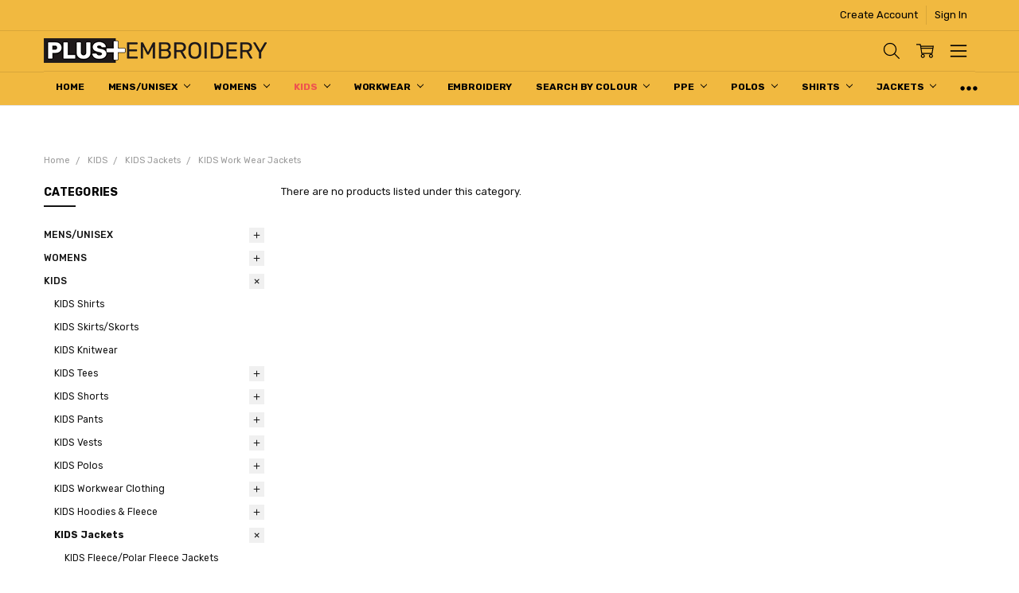

--- FILE ---
content_type: application/javascript; charset=UTF-8
request_url: https://cdn11.bigcommerce.com/s-sq54ka8zyh/stencil/fc648460-7504-013a-7c84-3e60b4bcb067/e/0d8a6b60-e000-013a-2523-1a105df81a52/dist/theme-bundle.chunk.16.js
body_size: 4245
content:
(window.webpackJsonpWebpackChiara=window.webpackJsonpWebpackChiara||[]).push([[16],{548:function(t,e,a){"use strict";a.r(e),function(t){var i=a(63),r=a.n(i),n=a(23),o=a.n(n),d=a(668),s=function(){function e(t){var e=void 0===t?{}:t,a=e.cardSelector,i=void 0===a?".product .card, .productCarousel-slide .card":a,n=e.productIdSelector,o=void 0===n?"[data-product-id]":n,d=e.findProductIdByImg,s=void 0!==d&&d,c=e.swatchesContainerSelector,u=void 0===c?".card-text--colorswatches":c,l=e.cardImageSelector,p=void 0===l?".card-image":l,h=e.addToCartFormSelector,m=void 0===h?"form[data-cart-item-add]":h,f=e.productViewFile,v=void 0===f?"products/product-view":f,w=e.attributesTemplate,g=void 0===w?'\n            <div class="productSwatches-attributes">\n                {{#attributes}}\n                    <div class="productSwatches-swatches" data-swatches>\n                        {{#.}}\n                            <a href="#" class="productSwatches-swatches-item" title="{{label}}"\n                                data-attribute-id="{{attributeId}}"\n                                data-attribute-value="{{attributeValue}}">{{&content}}</a>\n                        {{/.}}\n                        <button type="button" class="productSwatches-swatches-more" data-more>+ More</button>\n                        <button type="button" class="productSwatches-swatches-less" data-less>- Less</button>\n                    </div>\n                {{/attributes}}\n            </div>\n        ':w,b=e.templateCustomTags,S=void 0===b?null:b,y=e.imageSize,I=void 0===y?"590x590":y,$=e.inputFinderFunc,x=void 0===$?null:$,C=e.swatchesLimit,T=void 0===C?0:C,F=e.imageReplacerFunc,_=void 0===F?null:F,k=e.displayInStockOnly,O=void 0!==k&&k,L=e.autoSelectOptionValues,W=void 0===L||L,N=e.graphQLToken,V=void 0===N?"":N;this.config={cardSelector:i,productIdSelector:o,findProductIdByImg:s,swatchesContainerSelector:u,cardImageSelector:p,addToCartFormSelector:m,productViewFile:v,attributesTemplate:g,templateCustomTags:S,imageSize:I,inputFinderFunc:x,swatchesLimit:T,imageReplacerFunc:_,displayInStockOnly:O,autoSelectOptionValues:W,graphQLToken:V},this.onWindowScroll=r()(this.onWindowScroll.bind(this,null),200),this.bindEvents()}var a=e.prototype;return a.bindEvents=function(){var e=this;t(window).on("scroll resize load",this.onWindowScroll);var a=window.MutationObserver||window.WebKitMutationObserver;a&&(this.mutationObserver=new a((function(t){var a=t.reduce((function(t,e){return[].concat(t,e.addedNodes)}),[]);e.onWindowScroll(a)})),this.mutationObserver.observe(document.documentElement,{childList:!0,subtree:!0}))},a.unbindEvents=function(){t(window).off("scroll resize load",this.onWindowScroll),this.mutationObserver&&(this.mutationObserver.disconnect(),this.mutationObserver=null)},a.onWindowScroll=function(e){var a=this;void 0===e&&(e=null);var i=[];if(t(this.config.cardSelector,e).each((function(e,r){var n=t(r);if(!n.data("productSwatchesCard")&&o.a.is(r)){var s=n.find(a.config.productIdSelector).data("productId");if(!s){if(!a.config.findProductIdByImg)return;if(!(s=n.find("img").get().reduce((function(t,e){if(t)return t;var a=String(e.src).match(/products\/([0-9]+)\//);return a?Number(a[1]):t}),null)))return}var c=n.find(a.config.swatchesContainerSelector);if(0!==c.length){var u=a.config,l=u.productViewFile,p=u.attributesTemplate,h=u.templateCustomTags,m=u.addToCartFormSelector,f=u.imageSize,v=u.inputFinderFunc,w=u.swatchesLimit,g=u.imageReplacerFunc,b=u.displayInStockOnly,S=u.autoSelectOptionValues,y=u.graphQLToken,I=n.find(a.config.cardImageSelector).first(),$=new d.a({$scope:n,$attributesContainer:c,productId:s,productViewFile:l,attributesTemplate:p,templateCustomTags:h,addToCartFormSelector:m,$cardImage:I,imageSize:f,inputFinderFunc:v,swatchesLimit:w,imageReplacerFunc:g,displayInStockOnly:b,autoSelectOptionValues:S,autoInit:!y});i.push($),n.data("productSwatchesCard",$),n.addClass("productSwatchesLoaded")}}})),this.config.graphQLToken&&i.length>0){var r=i.map((function(t){return t.productId}));t.ajax({url:"/graphql",method:"POST",data:JSON.stringify({query:"\n                        query {\n                            site {\n                                products (entityIds: "+JSON.stringify(r)+", first: "+r.length+") {\n                                    edges {\n                                        node {\n                                            entityId\n                                            name\n                                            minPurchaseQuantity\n                                            productOptions {\n                                                edges {\n                                                    node {\n                                                        entityId\n                                                        displayName\n                                                        ... on CheckboxOption {\n                                                            checkedByDefault\n                                                        }\n                                                        ... on MultipleChoiceOption {\n                                                            values {\n                                                                edges {\n                                                                    node {\n                                                                        entityId\n                                                                        isDefault\n                                                                        ... on SwatchOptionValue {\n                                                                            label\n                                                                            hexColors\n                                                                            imageUrl(width: 100)\n                                                                        }\n                                                                    }\n                                                                }\n                                                            }\n                                                        }\n                                                    }\n                                                }\n                                            }\n                                        }\n                                    }\n                                }\n                            }\n                        }\n                    "}),headers:{"Content-Type":"application/json",Authorization:"Bearer "+this.config.graphQLToken},xhrFields:{withCredentials:!0},success:function(t){t.data.site.products.edges.forEach((function(t){i.filter((function(e){return e.productId==t.node.entityId})).forEach((function(e){e.graphQLNode=t.node,e.init()}))}))}})}},e}();e.default=s}.call(this,a(2))},668:function(t,e,a){"use strict";(function(t){var i=a(31),r=a.n(i);function n(t,e){var a;if("undefined"==typeof Symbol||null==t[Symbol.iterator]){if(Array.isArray(t)||(a=function(t,e){if(!t)return;if("string"==typeof t)return o(t,e);var a=Object.prototype.toString.call(t).slice(8,-1);"Object"===a&&t.constructor&&(a=t.constructor.name);if("Map"===a||"Set"===a)return Array.from(t);if("Arguments"===a||/^(?:Ui|I)nt(?:8|16|32)(?:Clamped)?Array$/.test(a))return o(t,e)}(t))||e&&t&&"number"==typeof t.length){a&&(t=a);var i=0;return function(){return i>=t.length?{done:!0}:{done:!1,value:t[i++]}}}throw new TypeError("Invalid attempt to iterate non-iterable instance.\nIn order to be iterable, non-array objects must have a [Symbol.iterator]() method.")}return(a=t[Symbol.iterator]()).next.bind(a)}function o(t,e){(null==e||e>t.length)&&(e=t.length);for(var a=0,i=new Array(e);a<e;a++)i[a]=t[a];return i}var d=function(){function e(t){var e=t.$scope,a=t.$attributesContainer,i=t.productId,r=t.productViewFile,n=t.attributesTemplate,o=t.templateCustomTags,d=t.addToCartFormSelector,s=t.$cardImage,c=t.imageSize,u=t.inputFinderFunc,l=t.swatchesLimit,p=t.imageReplacerFunc,h=t.displayInStockOnly,m=t.autoSelectOptionValues,f=t.autoInit,v=void 0===f||f,w=t.graphQLNode;this.$scope=e,this.productId=i,this.$attributesContainer=a,this.productViewFile=r,this.attributesTemplate=n,this.templateCustomTags=o,this.addToCartFormSelector=d,this.$cardImage=s,this.imageSize=c,this.inputFinderFunc=u,this.swatchesLimit=l,this.imageReplacerFunc=p,this.displayInStockOnly=h,this.autoSelectOptionValues=m,this.autoInit=v,this.graphQLNode=w,this.autoInit&&this.init()}var a=e.prototype;return a.init=function(){this.displayInStockOnly?this.requestInStockAttributes():this.graphQLNode?this.buildProductOptions():this.requestProductOptions()},a.requestInStockAttributes=function(){var e=this;t.ajax({url:"/remote/v1/product-attributes/"+this.productId,method:"POST",data:{action:"add",product_id:this.productId},headers:{"stencil-config":"{}","stencil-options":"{}","x-xsrf-token":window.BCData&&window.BCData.csrf_token?window.BCData.csrf_token:""},xhrFields:{withCredentials:!0},success:function(t){var a=t.data||{};("object"==typeof a.in_stock_attributes||a.instock)&&(e.graphQLNode?e.buildProductOptions(a):e.requestProductOptions(a))}})},a.requestProductOptions=function(e){var a=this;t.ajax({url:"/products.php?productId="+this.productId,method:"GET",headers:{"stencil-config":"{}","stencil-options":'{"render_with":"'+this.productViewFile+'"}',"x-xsrf-token":window.BCData&&window.BCData.csrf_token?window.BCData.csrf_token:""},xhrFields:{withCredentials:!0},success:function(t){a.buildProductOptions(e,t)}})},a.buildProductOptions=function(e,a){var i=this;void 0===e&&(e={});var n={attributes:[]};if(this.graphQLNode?n.attributes=this.graphQLNode.productOptions.edges.reduce((function(t,a){var i=a.node;if(i.values){var r=i.values.edges.reduce((function(t,a){var r=a.node;return("object"!=typeof e.in_stock_attributes||e.in_stock_attributes.indexOf(r.entityId)>-1)&&(r.imageUrl||r.hexColors)&&t.push({content:r.imageUrl?'<span class="form-option-variant form-option-variant--pattern" title="'+r.label+'" style="background-image: url(\''+r.imageUrl+"');\"></span>":r.hexColors.map((function(t){return"<span class='form-option-variant form-option-variant--color' title=\""+r.label+'" style="background-color: '+t+'"></span>'})).join(""),label:r.label,attributeId:i.entityId,attributeValue:r.entityId}),t}),[]);r.length>0&&t.push(r)}return t}),[]):t(a).find('[data-product-attribute="swatch"]').each((function(a,r){var o=t(r),d=[];o.find("[data-product-attribute-value]").each((function(a,r){var n=t(r),s=i.inputFinderFunc?i.inputFinderFunc(o,n):o.find('[id="'+n.attr("for")+'"]'),c=Number(s.attr("value")),u=Number(s.attr("name").replace(/attribute\[([0-9]+)\]/,"$1"));("object"!=typeof e.in_stock_attributes||e.in_stock_attributes.indexOf(c)>-1)&&d.push({content:n.html(),label:s.data("productAttributeLabel"),attributeId:u,attributeValue:c})})),d.length>0&&n.attributes.push(d)})),0!==n.attributes.length){var o,d=r.a.render(this.attributesTemplate,n,null,this.templateCustomTags);if(this.$attributesContainer.append(d),this.graphQLNode)(o=t('<form class="productSwatches-hiddenForm"></form>').hide()).append('<input type="hidden" name="action" value="add">'),o.append('<input type="hidden" name="product_id" value="'+this.productId+'">'),o.append('<input type="hidden" name="qty[]" value="'+(this.graphQLNode.minPurchaseQuantity||1)+'">'),this.graphQLNode.productOptions.edges.forEach((function(t){var a=t.node,r="";a.values?(r=i.autoSelectOptionValues&&a.values.edges.length>0?a.values.edges[0].node.entityId:"",!(r=a.values.edges.reduce((function(t,e){var a=e.node;return a.isDefault?a.entityId:t}),r))&&e&&e.in_stock_attributes&&(r=a.values.edges.reduce((function(t,a){var i=a.node;return t||(e.in_stock_attributes.indexOf(i.entityId)>-1?i.entityId:"")}),""))):a.checkedByDefault&&(r=1),o.append('<input type="hidden" name="attribute['+a.entityId+']" value="'+r+'">')}));else t("<div></div>").append(a).find(this.addToCartFormSelector).addClass("productSwatches-hiddenForm").hide().find("[id]").prop("id",null);this.$attributesContainer.append(o),this.$attributesContainer.on("click","[data-attribute-id]",(function(e){e.preventDefault();var a=t(e.currentTarget),r=a.data("attributeId"),n=a.data("attributeValue");i.$attributesContainer.find("[data-attribute-id="+r+"]").removeClass("is-active").find("input").prop("checked",!1),a.addClass("is-active").find("input").prop("checked",!0),o.find('[name="attribute['+r+']"]').val([n]),i.requestAttributesChange(o)})),this.swatchesLimit?this.$attributesContainer.find("[data-more]").each((function(e,a){var r=t(a),n=r.closest("[data-swatches]"),o=n.find("[data-less]"),d=n.find("[data-attribute-id]");if(d.length>i.swatchesLimit){var s=d.filter((function(t){return t>=i.swatchesLimit})).hide();r.on("click",(function(){s.show(),r.hide(),o.show()})),o.on("click",(function(){s.hide(),o.hide(),r.show()}))}else r.hide();o.hide()})):this.$attributesContainer.find("[data-more], [data-less]").hide()}},a.requestAttributesChange=function(e){var a=this;if(window.FormData){var i=this.filterEmptyFilesFromForm(new FormData(e.get(0)));t.ajax({url:"/remote/v1/product-attributes/"+this.productId,method:"POST",contentType:!1,processData:!1,data:i,headers:{"stencil-config":"{}","stencil-options":"{}","x-xsrf-token":window.BCData&&window.BCData.csrf_token?window.BCData.csrf_token:""},xhrFields:{withCredentials:!0},success:function(t){var e=t.data,i=e.image,r=e.price;if(a.imageReplacerFunc){var n=i?i.data.replace("{:size}",a.imageSize):null;a.imageReplacerFunc(a.$cardImage,n)}else if(i){var o=i.data.replace("{:size}",a.imageSize);a.$cardImage.data("originalSrc")||a.$cardImage.data("originalSrc",a.$cardImage.attr("src")).data("originalSrcset",a.$cardImage.attr("srcset")),a.$cardImage.attr("src",o).attr("srcset","").attr("data-srcset","").addClass("productSwatches-image-optionChanged")}else a.$cardImage.data("originalSrc")&&a.$cardImage.attr("src",a.$cardImage.data("originalSrc")).attr("srcset",a.$cardImage.data("originalSrcset")).attr("data-srcset",a.$cardImage.data("originalSrcset")).data("originalSrc",null).data("originalSrcset",null).removeClass("productSwatches-image-optionChanged");if(r){var d=a.getViewModel(a.$scope);a.updatePriceView(d,r)}}})}},a.filterEmptyFilesFromForm=function(t){try{for(var e,a=n(t);!(e=a()).done;){var i=e.value,r=i[0],o=i[1];o instanceof File&&!o.name&&!o.size&&t.delete(r)}}catch(t){console.error(t)}return t},a.getViewModel=function(e){return{$priceWithTax:t("[data-product-price-with-tax]",e),$priceWithoutTax:t("[data-product-price-without-tax]",e),rrpWithTax:{$div:t(".rrp-price--withTax",e),$span:t("[data-product-rrp-with-tax]",e)},rrpWithoutTax:{$div:t(".rrp-price--withoutTax",e),$span:t("[data-product-rrp-price-without-tax]",e)},nonSaleWithTax:{$div:t(".non-sale-price--withTax",e),$span:t("[data-product-non-sale-price-with-tax]",e)},nonSaleWithoutTax:{$div:t(".non-sale-price--withoutTax",e),$span:t("[data-product-non-sale-price-without-tax]",e)},priceSaved:{$div:t(".price-section--saving",e),$span:t("[data-product-price-saved]",e)},priceNowLabel:{$span:t(".price-now-label",e)},priceLabel:{$span:t(".price-label",e)}}},a.clearPricingNotFound=function(t){t.rrpWithTax.$div.hide(),t.rrpWithoutTax.$div.hide(),t.nonSaleWithTax.$div.hide(),t.nonSaleWithoutTax.$div.hide(),t.priceSaved.$div.hide(),t.priceNowLabel.$span.hide(),t.priceLabel.$span.hide()},a.updatePriceView=function(t,e){this.clearPricingNotFound(t),e.with_tax&&(t.priceLabel.$span.show(),t.$priceWithTax.html(e.with_tax.formatted)),e.without_tax&&(t.priceLabel.$span.show(),t.$priceWithoutTax.html(e.without_tax.formatted)),e.rrp_with_tax&&(t.rrpWithTax.$div.show(),t.rrpWithTax.$span.html(e.rrp_with_tax.formatted)),e.rrp_without_tax&&(t.rrpWithoutTax.$div.show(),t.rrpWithoutTax.$span.html(e.rrp_without_tax.formatted)),e.saved&&(t.priceSaved.$div.show(),t.priceSaved.$span.html(e.saved.formatted)),e.non_sale_price_with_tax&&(t.priceLabel.$span.hide(),t.nonSaleWithTax.$div.show(),t.priceNowLabel.$span.show(),t.nonSaleWithTax.$span.html(e.non_sale_price_with_tax.formatted)),e.non_sale_price_without_tax&&(t.priceLabel.$span.hide(),t.nonSaleWithoutTax.$div.show(),t.priceNowLabel.$span.show(),t.nonSaleWithoutTax.$span.html(e.non_sale_price_without_tax.formatted))},e}();e.a=d}).call(this,a(2))}}]);
//# sourceMappingURL=theme-bundle.chunk.16.js.map

--- FILE ---
content_type: application/javascript
request_url: https://d3r059eq9mm6jz.cloudfront.net/microapps/together-must-bought/main.plusembroidery.com.au.js
body_size: 74391
content:
var PAPATHEMES_ADDONS=function(t){var e={};function n(r){if(e[r])return e[r].exports;var o=e[r]={i:r,l:!1,exports:{}};return t[r].call(o.exports,o,o.exports,n),o.l=!0,o.exports}return n.m=t,n.c=e,n.d=function(t,e,r){n.o(t,e)||Object.defineProperty(t,e,{enumerable:!0,get:r})},n.r=function(t){"undefined"!=typeof Symbol&&Symbol.toStringTag&&Object.defineProperty(t,Symbol.toStringTag,{value:"Module"}),Object.defineProperty(t,"__esModule",{value:!0})},n.t=function(t,e){if(1&e&&(t=n(t)),8&e)return t;if(4&e&&"object"==typeof t&&t&&t.__esModule)return t;var r=Object.create(null);if(n.r(r),Object.defineProperty(r,"default",{enumerable:!0,value:t}),2&e&&"string"!=typeof t)for(var o in t)n.d(r,o,function(e){return t[e]}.bind(null,o));return r},n.n=function(t){var e=t&&t.__esModule?function(){return t.default}:function(){return t};return n.d(e,"a",e),e},n.o=function(t,e){return Object.prototype.hasOwnProperty.call(t,e)},n.p="",n(n.s=132)}([function(t,e,n){var r=n(26)("wks"),o=n(22),i=n(2).Symbol,a="function"==typeof i;(t.exports=function(t){return r[t]||(r[t]=a&&i[t]||(a?i:o)("Symbol."+t))}).store=r},function(t,e,n){var r=n(2),o=n(15),i=n(10),a=n(8),s=n(16),u=function(t,e,n){var c,l,d,f,p=t&u.F,h=t&u.G,m=t&u.S,v=t&u.P,g=t&u.B,w=h?r:m?r[e]||(r[e]={}):(r[e]||{}).prototype,b=h?o:o[e]||(o[e]={}),y=b.prototype||(b.prototype={});for(c in h&&(n=e),n)d=((l=!p&&w&&void 0!==w[c])?w:n)[c],f=g&&l?s(d,r):v&&"function"==typeof d?s(Function.call,d):d,w&&a(w,c,d,t&u.U),b[c]!=d&&i(b,c,f),v&&y[c]!=d&&(y[c]=d)};r.core=o,u.F=1,u.G=2,u.S=4,u.P=8,u.B=16,u.W=32,u.U=64,u.R=128,t.exports=u},function(t,e){var n=t.exports="undefined"!=typeof window&&window.Math==Math?window:"undefined"!=typeof self&&self.Math==Math?self:Function("return this")();"number"==typeof __g&&(__g=n)},function(t,e,n){var r=n(7);t.exports=function(t){if(!r(t))throw TypeError(t+" is not an object!");return t}},function(t,e){t.exports=function(t){try{return!!t()}catch(t){return!0}}},function(t,e,n){t.exports=!n(4)((function(){return 7!=Object.defineProperty({},"a",{get:function(){return 7}}).a}))},function(t,e,n){var r=n(3),o=n(63),i=n(25),a=Object.defineProperty;e.f=n(5)?Object.defineProperty:function(t,e,n){if(r(t),e=i(e,!0),r(n),o)try{return a(t,e,n)}catch(t){}if("get"in n||"set"in n)throw TypeError("Accessors not supported!");return"value"in n&&(t[e]=n.value),t}},function(t,e){t.exports=function(t){return"object"==typeof t?null!==t:"function"==typeof t}},function(t,e,n){var r=n(2),o=n(10),i=n(11),a=n(22)("src"),s=n(93),u=(""+s).split("toString");n(15).inspectSource=function(t){return s.call(t)},(t.exports=function(t,e,n,s){var c="function"==typeof n;c&&(i(n,"name")||o(n,"name",e)),t[e]!==n&&(c&&(i(n,a)||o(n,a,t[e]?""+t[e]:u.join(String(e)))),t===r?t[e]=n:s?t[e]?t[e]=n:o(t,e,n):(delete t[e],o(t,e,n)))})(Function.prototype,"toString",(function(){return"function"==typeof this&&this[a]||s.call(this)}))},function(t,e,n){(function(t,r){var o;
/**
 * @license
 * Lodash <https://lodash.com/>
 * Copyright OpenJS Foundation and other contributors <https://openjsf.org/>
 * Released under MIT license <https://lodash.com/license>
 * Based on Underscore.js 1.8.3 <http://underscorejs.org/LICENSE>
 * Copyright Jeremy Ashkenas, DocumentCloud and Investigative Reporters & Editors
 */(function(){var i="Expected a function",a="__lodash_placeholder__",s=[["ary",128],["bind",1],["bindKey",2],["curry",8],["curryRight",16],["flip",512],["partial",32],["partialRight",64],["rearg",256]],u="[object Arguments]",c="[object Array]",l="[object Boolean]",d="[object Date]",f="[object Error]",p="[object Function]",h="[object GeneratorFunction]",m="[object Map]",v="[object Number]",g="[object Object]",w="[object RegExp]",b="[object Set]",y="[object String]",_="[object Symbol]",x="[object WeakMap]",T="[object ArrayBuffer]",k="[object DataView]",E="[object Float32Array]",S="[object Float64Array]",A="[object Int8Array]",O="[object Int16Array]",C="[object Int32Array]",P="[object Uint8Array]",j="[object Uint16Array]",B="[object Uint32Array]",M=/\b__p \+= '';/g,I=/\b(__p \+=) '' \+/g,R=/(__e\(.*?\)|\b__t\)) \+\n'';/g,L=/&(?:amp|lt|gt|quot|#39);/g,H=/[&<>"']/g,U=RegExp(L.source),$=RegExp(H.source),V=/<%-([\s\S]+?)%>/g,F=/<%([\s\S]+?)%>/g,W=/<%=([\s\S]+?)%>/g,z=/\.|\[(?:[^[\]]*|(["'])(?:(?!\1)[^\\]|\\.)*?\1)\]/,N=/^\w*$/,G=/[^.[\]]+|\[(?:(-?\d+(?:\.\d+)?)|(["'])((?:(?!\2)[^\\]|\\.)*?)\2)\]|(?=(?:\.|\[\])(?:\.|\[\]|$))/g,q=/[\\^$.*+?()[\]{}|]/g,D=RegExp(q.source),Z=/^\s+/,Y=/\s/,K=/\{(?:\n\/\* \[wrapped with .+\] \*\/)?\n?/,J=/\{\n\/\* \[wrapped with (.+)\] \*/,Q=/,? & /,X=/[^\x00-\x2f\x3a-\x40\x5b-\x60\x7b-\x7f]+/g,tt=/[()=,{}\[\]\/\s]/,et=/\\(\\)?/g,nt=/\$\{([^\\}]*(?:\\.[^\\}]*)*)\}/g,rt=/\w*$/,ot=/^[-+]0x[0-9a-f]+$/i,it=/^0b[01]+$/i,at=/^\[object .+?Constructor\]$/,st=/^0o[0-7]+$/i,ut=/^(?:0|[1-9]\d*)$/,ct=/[\xc0-\xd6\xd8-\xf6\xf8-\xff\u0100-\u017f]/g,lt=/($^)/,dt=/['\n\r\u2028\u2029\\]/g,ft="\\u0300-\\u036f\\ufe20-\\ufe2f\\u20d0-\\u20ff",pt="\\xac\\xb1\\xd7\\xf7\\x00-\\x2f\\x3a-\\x40\\x5b-\\x60\\x7b-\\xbf\\u2000-\\u206f \\t\\x0b\\f\\xa0\\ufeff\\n\\r\\u2028\\u2029\\u1680\\u180e\\u2000\\u2001\\u2002\\u2003\\u2004\\u2005\\u2006\\u2007\\u2008\\u2009\\u200a\\u202f\\u205f\\u3000",ht="[\\ud800-\\udfff]",mt="["+pt+"]",vt="["+ft+"]",gt="\\d+",wt="[\\u2700-\\u27bf]",bt="[a-z\\xdf-\\xf6\\xf8-\\xff]",yt="[^\\ud800-\\udfff"+pt+gt+"\\u2700-\\u27bfa-z\\xdf-\\xf6\\xf8-\\xffA-Z\\xc0-\\xd6\\xd8-\\xde]",_t="\\ud83c[\\udffb-\\udfff]",xt="[^\\ud800-\\udfff]",Tt="(?:\\ud83c[\\udde6-\\uddff]){2}",kt="[\\ud800-\\udbff][\\udc00-\\udfff]",Et="[A-Z\\xc0-\\xd6\\xd8-\\xde]",St="(?:"+bt+"|"+yt+")",At="(?:"+Et+"|"+yt+")",Ot="(?:"+vt+"|"+_t+")"+"?",Ct="[\\ufe0e\\ufe0f]?"+Ot+("(?:\\u200d(?:"+[xt,Tt,kt].join("|")+")[\\ufe0e\\ufe0f]?"+Ot+")*"),Pt="(?:"+[wt,Tt,kt].join("|")+")"+Ct,jt="(?:"+[xt+vt+"?",vt,Tt,kt,ht].join("|")+")",Bt=RegExp("['’]","g"),Mt=RegExp(vt,"g"),It=RegExp(_t+"(?="+_t+")|"+jt+Ct,"g"),Rt=RegExp([Et+"?"+bt+"+(?:['’](?:d|ll|m|re|s|t|ve))?(?="+[mt,Et,"$"].join("|")+")",At+"+(?:['’](?:D|LL|M|RE|S|T|VE))?(?="+[mt,Et+St,"$"].join("|")+")",Et+"?"+St+"+(?:['’](?:d|ll|m|re|s|t|ve))?",Et+"+(?:['’](?:D|LL|M|RE|S|T|VE))?","\\d*(?:1ST|2ND|3RD|(?![123])\\dTH)(?=\\b|[a-z_])","\\d*(?:1st|2nd|3rd|(?![123])\\dth)(?=\\b|[A-Z_])",gt,Pt].join("|"),"g"),Lt=RegExp("[\\u200d\\ud800-\\udfff"+ft+"\\ufe0e\\ufe0f]"),Ht=/[a-z][A-Z]|[A-Z]{2}[a-z]|[0-9][a-zA-Z]|[a-zA-Z][0-9]|[^a-zA-Z0-9 ]/,Ut=["Array","Buffer","DataView","Date","Error","Float32Array","Float64Array","Function","Int8Array","Int16Array","Int32Array","Map","Math","Object","Promise","RegExp","Set","String","Symbol","TypeError","Uint8Array","Uint8ClampedArray","Uint16Array","Uint32Array","WeakMap","_","clearTimeout","isFinite","parseInt","setTimeout"],$t=-1,Vt={};Vt[E]=Vt[S]=Vt[A]=Vt[O]=Vt[C]=Vt[P]=Vt["[object Uint8ClampedArray]"]=Vt[j]=Vt[B]=!0,Vt[u]=Vt[c]=Vt[T]=Vt[l]=Vt[k]=Vt[d]=Vt[f]=Vt[p]=Vt[m]=Vt[v]=Vt[g]=Vt[w]=Vt[b]=Vt[y]=Vt[x]=!1;var Ft={};Ft[u]=Ft[c]=Ft[T]=Ft[k]=Ft[l]=Ft[d]=Ft[E]=Ft[S]=Ft[A]=Ft[O]=Ft[C]=Ft[m]=Ft[v]=Ft[g]=Ft[w]=Ft[b]=Ft[y]=Ft[_]=Ft[P]=Ft["[object Uint8ClampedArray]"]=Ft[j]=Ft[B]=!0,Ft[f]=Ft[p]=Ft[x]=!1;var Wt={"\\":"\\","'":"'","\n":"n","\r":"r","\u2028":"u2028","\u2029":"u2029"},zt=parseFloat,Nt=parseInt,Gt="object"==typeof t&&t&&t.Object===Object&&t,qt="object"==typeof self&&self&&self.Object===Object&&self,Dt=Gt||qt||Function("return this")(),Zt=e&&!e.nodeType&&e,Yt=Zt&&"object"==typeof r&&r&&!r.nodeType&&r,Kt=Yt&&Yt.exports===Zt,Jt=Kt&&Gt.process,Qt=function(){try{var t=Yt&&Yt.require&&Yt.require("util").types;return t||Jt&&Jt.binding&&Jt.binding("util")}catch(t){}}(),Xt=Qt&&Qt.isArrayBuffer,te=Qt&&Qt.isDate,ee=Qt&&Qt.isMap,ne=Qt&&Qt.isRegExp,re=Qt&&Qt.isSet,oe=Qt&&Qt.isTypedArray;function ie(t,e,n){switch(n.length){case 0:return t.call(e);case 1:return t.call(e,n[0]);case 2:return t.call(e,n[0],n[1]);case 3:return t.call(e,n[0],n[1],n[2])}return t.apply(e,n)}function ae(t,e,n,r){for(var o=-1,i=null==t?0:t.length;++o<i;){var a=t[o];e(r,a,n(a),t)}return r}function se(t,e){for(var n=-1,r=null==t?0:t.length;++n<r&&!1!==e(t[n],n,t););return t}function ue(t,e){for(var n=null==t?0:t.length;n--&&!1!==e(t[n],n,t););return t}function ce(t,e){for(var n=-1,r=null==t?0:t.length;++n<r;)if(!e(t[n],n,t))return!1;return!0}function le(t,e){for(var n=-1,r=null==t?0:t.length,o=0,i=[];++n<r;){var a=t[n];e(a,n,t)&&(i[o++]=a)}return i}function de(t,e){return!!(null==t?0:t.length)&&_e(t,e,0)>-1}function fe(t,e,n){for(var r=-1,o=null==t?0:t.length;++r<o;)if(n(e,t[r]))return!0;return!1}function pe(t,e){for(var n=-1,r=null==t?0:t.length,o=Array(r);++n<r;)o[n]=e(t[n],n,t);return o}function he(t,e){for(var n=-1,r=e.length,o=t.length;++n<r;)t[o+n]=e[n];return t}function me(t,e,n,r){var o=-1,i=null==t?0:t.length;for(r&&i&&(n=t[++o]);++o<i;)n=e(n,t[o],o,t);return n}function ve(t,e,n,r){var o=null==t?0:t.length;for(r&&o&&(n=t[--o]);o--;)n=e(n,t[o],o,t);return n}function ge(t,e){for(var n=-1,r=null==t?0:t.length;++n<r;)if(e(t[n],n,t))return!0;return!1}var we=Ee("length");function be(t,e,n){var r;return n(t,(function(t,n,o){if(e(t,n,o))return r=n,!1})),r}function ye(t,e,n,r){for(var o=t.length,i=n+(r?1:-1);r?i--:++i<o;)if(e(t[i],i,t))return i;return-1}function _e(t,e,n){return e==e?function(t,e,n){var r=n-1,o=t.length;for(;++r<o;)if(t[r]===e)return r;return-1}(t,e,n):ye(t,Te,n)}function xe(t,e,n,r){for(var o=n-1,i=t.length;++o<i;)if(r(t[o],e))return o;return-1}function Te(t){return t!=t}function ke(t,e){var n=null==t?0:t.length;return n?Oe(t,e)/n:NaN}function Ee(t){return function(e){return null==e?void 0:e[t]}}function Se(t){return function(e){return null==t?void 0:t[e]}}function Ae(t,e,n,r,o){return o(t,(function(t,o,i){n=r?(r=!1,t):e(n,t,o,i)})),n}function Oe(t,e){for(var n,r=-1,o=t.length;++r<o;){var i=e(t[r]);void 0!==i&&(n=void 0===n?i:n+i)}return n}function Ce(t,e){for(var n=-1,r=Array(t);++n<t;)r[n]=e(n);return r}function Pe(t){return t?t.slice(0,Ze(t)+1).replace(Z,""):t}function je(t){return function(e){return t(e)}}function Be(t,e){return pe(e,(function(e){return t[e]}))}function Me(t,e){return t.has(e)}function Ie(t,e){for(var n=-1,r=t.length;++n<r&&_e(e,t[n],0)>-1;);return n}function Re(t,e){for(var n=t.length;n--&&_e(e,t[n],0)>-1;);return n}function Le(t,e){for(var n=t.length,r=0;n--;)t[n]===e&&++r;return r}var He=Se({"À":"A","Á":"A","Â":"A","Ã":"A","Ä":"A","Å":"A","à":"a","á":"a","â":"a","ã":"a","ä":"a","å":"a","Ç":"C","ç":"c","Ð":"D","ð":"d","È":"E","É":"E","Ê":"E","Ë":"E","è":"e","é":"e","ê":"e","ë":"e","Ì":"I","Í":"I","Î":"I","Ï":"I","ì":"i","í":"i","î":"i","ï":"i","Ñ":"N","ñ":"n","Ò":"O","Ó":"O","Ô":"O","Õ":"O","Ö":"O","Ø":"O","ò":"o","ó":"o","ô":"o","õ":"o","ö":"o","ø":"o","Ù":"U","Ú":"U","Û":"U","Ü":"U","ù":"u","ú":"u","û":"u","ü":"u","Ý":"Y","ý":"y","ÿ":"y","Æ":"Ae","æ":"ae","Þ":"Th","þ":"th","ß":"ss","Ā":"A","Ă":"A","Ą":"A","ā":"a","ă":"a","ą":"a","Ć":"C","Ĉ":"C","Ċ":"C","Č":"C","ć":"c","ĉ":"c","ċ":"c","č":"c","Ď":"D","Đ":"D","ď":"d","đ":"d","Ē":"E","Ĕ":"E","Ė":"E","Ę":"E","Ě":"E","ē":"e","ĕ":"e","ė":"e","ę":"e","ě":"e","Ĝ":"G","Ğ":"G","Ġ":"G","Ģ":"G","ĝ":"g","ğ":"g","ġ":"g","ģ":"g","Ĥ":"H","Ħ":"H","ĥ":"h","ħ":"h","Ĩ":"I","Ī":"I","Ĭ":"I","Į":"I","İ":"I","ĩ":"i","ī":"i","ĭ":"i","į":"i","ı":"i","Ĵ":"J","ĵ":"j","Ķ":"K","ķ":"k","ĸ":"k","Ĺ":"L","Ļ":"L","Ľ":"L","Ŀ":"L","Ł":"L","ĺ":"l","ļ":"l","ľ":"l","ŀ":"l","ł":"l","Ń":"N","Ņ":"N","Ň":"N","Ŋ":"N","ń":"n","ņ":"n","ň":"n","ŋ":"n","Ō":"O","Ŏ":"O","Ő":"O","ō":"o","ŏ":"o","ő":"o","Ŕ":"R","Ŗ":"R","Ř":"R","ŕ":"r","ŗ":"r","ř":"r","Ś":"S","Ŝ":"S","Ş":"S","Š":"S","ś":"s","ŝ":"s","ş":"s","š":"s","Ţ":"T","Ť":"T","Ŧ":"T","ţ":"t","ť":"t","ŧ":"t","Ũ":"U","Ū":"U","Ŭ":"U","Ů":"U","Ű":"U","Ų":"U","ũ":"u","ū":"u","ŭ":"u","ů":"u","ű":"u","ų":"u","Ŵ":"W","ŵ":"w","Ŷ":"Y","ŷ":"y","Ÿ":"Y","Ź":"Z","Ż":"Z","Ž":"Z","ź":"z","ż":"z","ž":"z","Ĳ":"IJ","ĳ":"ij","Œ":"Oe","œ":"oe","ŉ":"'n","ſ":"s"}),Ue=Se({"&":"&amp;","<":"&lt;",">":"&gt;",'"':"&quot;","'":"&#39;"});function $e(t){return"\\"+Wt[t]}function Ve(t){return Lt.test(t)}function Fe(t){var e=-1,n=Array(t.size);return t.forEach((function(t,r){n[++e]=[r,t]})),n}function We(t,e){return function(n){return t(e(n))}}function ze(t,e){for(var n=-1,r=t.length,o=0,i=[];++n<r;){var s=t[n];s!==e&&s!==a||(t[n]=a,i[o++]=n)}return i}function Ne(t){var e=-1,n=Array(t.size);return t.forEach((function(t){n[++e]=t})),n}function Ge(t){var e=-1,n=Array(t.size);return t.forEach((function(t){n[++e]=[t,t]})),n}function qe(t){return Ve(t)?function(t){var e=It.lastIndex=0;for(;It.test(t);)++e;return e}(t):we(t)}function De(t){return Ve(t)?function(t){return t.match(It)||[]}(t):function(t){return t.split("")}(t)}function Ze(t){for(var e=t.length;e--&&Y.test(t.charAt(e)););return e}var Ye=Se({"&amp;":"&","&lt;":"<","&gt;":">","&quot;":'"',"&#39;":"'"});var Ke=function t(e){var n,r=(e=null==e?Dt:Ke.defaults(Dt.Object(),e,Ke.pick(Dt,Ut))).Array,o=e.Date,Y=e.Error,ft=e.Function,pt=e.Math,ht=e.Object,mt=e.RegExp,vt=e.String,gt=e.TypeError,wt=r.prototype,bt=ft.prototype,yt=ht.prototype,_t=e["__core-js_shared__"],xt=bt.toString,Tt=yt.hasOwnProperty,kt=0,Et=(n=/[^.]+$/.exec(_t&&_t.keys&&_t.keys.IE_PROTO||""))?"Symbol(src)_1."+n:"",St=yt.toString,At=xt.call(ht),Ot=Dt._,Ct=mt("^"+xt.call(Tt).replace(q,"\\$&").replace(/hasOwnProperty|(function).*?(?=\\\()| for .+?(?=\\\])/g,"$1.*?")+"$"),Pt=Kt?e.Buffer:void 0,jt=e.Symbol,It=e.Uint8Array,Lt=Pt?Pt.allocUnsafe:void 0,Wt=We(ht.getPrototypeOf,ht),Gt=ht.create,qt=yt.propertyIsEnumerable,Zt=wt.splice,Yt=jt?jt.isConcatSpreadable:void 0,Jt=jt?jt.iterator:void 0,Qt=jt?jt.toStringTag:void 0,we=function(){try{var t=ei(ht,"defineProperty");return t({},"",{}),t}catch(t){}}(),Se=e.clearTimeout!==Dt.clearTimeout&&e.clearTimeout,Je=o&&o.now!==Dt.Date.now&&o.now,Qe=e.setTimeout!==Dt.setTimeout&&e.setTimeout,Xe=pt.ceil,tn=pt.floor,en=ht.getOwnPropertySymbols,nn=Pt?Pt.isBuffer:void 0,rn=e.isFinite,on=wt.join,an=We(ht.keys,ht),sn=pt.max,un=pt.min,cn=o.now,ln=e.parseInt,dn=pt.random,fn=wt.reverse,pn=ei(e,"DataView"),hn=ei(e,"Map"),mn=ei(e,"Promise"),vn=ei(e,"Set"),gn=ei(e,"WeakMap"),wn=ei(ht,"create"),bn=gn&&new gn,yn={},_n=Oi(pn),xn=Oi(hn),Tn=Oi(mn),kn=Oi(vn),En=Oi(gn),Sn=jt?jt.prototype:void 0,An=Sn?Sn.valueOf:void 0,On=Sn?Sn.toString:void 0;function Cn(t){if(Ga(t)&&!Ia(t)&&!(t instanceof Mn)){if(t instanceof Bn)return t;if(Tt.call(t,"__wrapped__"))return Ci(t)}return new Bn(t)}var Pn=function(){function t(){}return function(e){if(!Na(e))return{};if(Gt)return Gt(e);t.prototype=e;var n=new t;return t.prototype=void 0,n}}();function jn(){}function Bn(t,e){this.__wrapped__=t,this.__actions__=[],this.__chain__=!!e,this.__index__=0,this.__values__=void 0}function Mn(t){this.__wrapped__=t,this.__actions__=[],this.__dir__=1,this.__filtered__=!1,this.__iteratees__=[],this.__takeCount__=4294967295,this.__views__=[]}function In(t){var e=-1,n=null==t?0:t.length;for(this.clear();++e<n;){var r=t[e];this.set(r[0],r[1])}}function Rn(t){var e=-1,n=null==t?0:t.length;for(this.clear();++e<n;){var r=t[e];this.set(r[0],r[1])}}function Ln(t){var e=-1,n=null==t?0:t.length;for(this.clear();++e<n;){var r=t[e];this.set(r[0],r[1])}}function Hn(t){var e=-1,n=null==t?0:t.length;for(this.__data__=new Ln;++e<n;)this.add(t[e])}function Un(t){var e=this.__data__=new Rn(t);this.size=e.size}function $n(t,e){var n=Ia(t),r=!n&&Ma(t),o=!n&&!r&&Ua(t),i=!n&&!r&&!o&&Xa(t),a=n||r||o||i,s=a?Ce(t.length,vt):[],u=s.length;for(var c in t)!e&&!Tt.call(t,c)||a&&("length"==c||o&&("offset"==c||"parent"==c)||i&&("buffer"==c||"byteLength"==c||"byteOffset"==c)||ui(c,u))||s.push(c);return s}function Vn(t){var e=t.length;return e?t[Hr(0,e-1)]:void 0}function Fn(t,e){return Ei(bo(t),Kn(e,0,t.length))}function Wn(t){return Ei(bo(t))}function zn(t,e,n){(void 0!==n&&!Pa(t[e],n)||void 0===n&&!(e in t))&&Zn(t,e,n)}function Nn(t,e,n){var r=t[e];Tt.call(t,e)&&Pa(r,n)&&(void 0!==n||e in t)||Zn(t,e,n)}function Gn(t,e){for(var n=t.length;n--;)if(Pa(t[n][0],e))return n;return-1}function qn(t,e,n,r){return er(t,(function(t,o,i){e(r,t,n(t),i)})),r}function Dn(t,e){return t&&yo(e,_s(e),t)}function Zn(t,e,n){"__proto__"==e&&we?we(t,e,{configurable:!0,enumerable:!0,value:n,writable:!0}):t[e]=n}function Yn(t,e){for(var n=-1,o=e.length,i=r(o),a=null==t;++n<o;)i[n]=a?void 0:vs(t,e[n]);return i}function Kn(t,e,n){return t==t&&(void 0!==n&&(t=t<=n?t:n),void 0!==e&&(t=t>=e?t:e)),t}function Jn(t,e,n,r,o,i){var a,s=1&e,c=2&e,f=4&e;if(n&&(a=o?n(t,r,o,i):n(t)),void 0!==a)return a;if(!Na(t))return t;var x=Ia(t);if(x){if(a=function(t){var e=t.length,n=new t.constructor(e);e&&"string"==typeof t[0]&&Tt.call(t,"index")&&(n.index=t.index,n.input=t.input);return n}(t),!s)return bo(t,a)}else{var M=oi(t),I=M==p||M==h;if(Ua(t))return po(t,s);if(M==g||M==u||I&&!o){if(a=c||I?{}:ai(t),!s)return c?function(t,e){return yo(t,ri(t),e)}(t,function(t,e){return t&&yo(e,xs(e),t)}(a,t)):function(t,e){return yo(t,ni(t),e)}(t,Dn(a,t))}else{if(!Ft[M])return o?t:{};a=function(t,e,n){var r=t.constructor;switch(e){case T:return ho(t);case l:case d:return new r(+t);case k:return function(t,e){var n=e?ho(t.buffer):t.buffer;return new t.constructor(n,t.byteOffset,t.byteLength)}(t,n);case E:case S:case A:case O:case C:case P:case"[object Uint8ClampedArray]":case j:case B:return mo(t,n);case m:return new r;case v:case y:return new r(t);case w:return function(t){var e=new t.constructor(t.source,rt.exec(t));return e.lastIndex=t.lastIndex,e}(t);case b:return new r;case _:return o=t,An?ht(An.call(o)):{}}var o}(t,M,s)}}i||(i=new Un);var R=i.get(t);if(R)return R;i.set(t,a),Ka(t)?t.forEach((function(r){a.add(Jn(r,e,n,r,t,i))})):qa(t)&&t.forEach((function(r,o){a.set(o,Jn(r,e,n,o,t,i))}));var L=x?void 0:(f?c?Zo:Do:c?xs:_s)(t);return se(L||t,(function(r,o){L&&(r=t[o=r]),Nn(a,o,Jn(r,e,n,o,t,i))})),a}function Qn(t,e,n){var r=n.length;if(null==t)return!r;for(t=ht(t);r--;){var o=n[r],i=e[o],a=t[o];if(void 0===a&&!(o in t)||!i(a))return!1}return!0}function Xn(t,e,n){if("function"!=typeof t)throw new gt(i);return _i((function(){t.apply(void 0,n)}),e)}function tr(t,e,n,r){var o=-1,i=de,a=!0,s=t.length,u=[],c=e.length;if(!s)return u;n&&(e=pe(e,je(n))),r?(i=fe,a=!1):e.length>=200&&(i=Me,a=!1,e=new Hn(e));t:for(;++o<s;){var l=t[o],d=null==n?l:n(l);if(l=r||0!==l?l:0,a&&d==d){for(var f=c;f--;)if(e[f]===d)continue t;u.push(l)}else i(e,d,r)||u.push(l)}return u}Cn.templateSettings={escape:V,evaluate:F,interpolate:W,variable:"",imports:{_:Cn}},Cn.prototype=jn.prototype,Cn.prototype.constructor=Cn,Bn.prototype=Pn(jn.prototype),Bn.prototype.constructor=Bn,Mn.prototype=Pn(jn.prototype),Mn.prototype.constructor=Mn,In.prototype.clear=function(){this.__data__=wn?wn(null):{},this.size=0},In.prototype.delete=function(t){var e=this.has(t)&&delete this.__data__[t];return this.size-=e?1:0,e},In.prototype.get=function(t){var e=this.__data__;if(wn){var n=e[t];return"__lodash_hash_undefined__"===n?void 0:n}return Tt.call(e,t)?e[t]:void 0},In.prototype.has=function(t){var e=this.__data__;return wn?void 0!==e[t]:Tt.call(e,t)},In.prototype.set=function(t,e){var n=this.__data__;return this.size+=this.has(t)?0:1,n[t]=wn&&void 0===e?"__lodash_hash_undefined__":e,this},Rn.prototype.clear=function(){this.__data__=[],this.size=0},Rn.prototype.delete=function(t){var e=this.__data__,n=Gn(e,t);return!(n<0)&&(n==e.length-1?e.pop():Zt.call(e,n,1),--this.size,!0)},Rn.prototype.get=function(t){var e=this.__data__,n=Gn(e,t);return n<0?void 0:e[n][1]},Rn.prototype.has=function(t){return Gn(this.__data__,t)>-1},Rn.prototype.set=function(t,e){var n=this.__data__,r=Gn(n,t);return r<0?(++this.size,n.push([t,e])):n[r][1]=e,this},Ln.prototype.clear=function(){this.size=0,this.__data__={hash:new In,map:new(hn||Rn),string:new In}},Ln.prototype.delete=function(t){var e=Xo(this,t).delete(t);return this.size-=e?1:0,e},Ln.prototype.get=function(t){return Xo(this,t).get(t)},Ln.prototype.has=function(t){return Xo(this,t).has(t)},Ln.prototype.set=function(t,e){var n=Xo(this,t),r=n.size;return n.set(t,e),this.size+=n.size==r?0:1,this},Hn.prototype.add=Hn.prototype.push=function(t){return this.__data__.set(t,"__lodash_hash_undefined__"),this},Hn.prototype.has=function(t){return this.__data__.has(t)},Un.prototype.clear=function(){this.__data__=new Rn,this.size=0},Un.prototype.delete=function(t){var e=this.__data__,n=e.delete(t);return this.size=e.size,n},Un.prototype.get=function(t){return this.__data__.get(t)},Un.prototype.has=function(t){return this.__data__.has(t)},Un.prototype.set=function(t,e){var n=this.__data__;if(n instanceof Rn){var r=n.__data__;if(!hn||r.length<199)return r.push([t,e]),this.size=++n.size,this;n=this.__data__=new Ln(r)}return n.set(t,e),this.size=n.size,this};var er=To(cr),nr=To(lr,!0);function rr(t,e){var n=!0;return er(t,(function(t,r,o){return n=!!e(t,r,o)})),n}function or(t,e,n){for(var r=-1,o=t.length;++r<o;){var i=t[r],a=e(i);if(null!=a&&(void 0===s?a==a&&!Qa(a):n(a,s)))var s=a,u=i}return u}function ir(t,e){var n=[];return er(t,(function(t,r,o){e(t,r,o)&&n.push(t)})),n}function ar(t,e,n,r,o){var i=-1,a=t.length;for(n||(n=si),o||(o=[]);++i<a;){var s=t[i];e>0&&n(s)?e>1?ar(s,e-1,n,r,o):he(o,s):r||(o[o.length]=s)}return o}var sr=ko(),ur=ko(!0);function cr(t,e){return t&&sr(t,e,_s)}function lr(t,e){return t&&ur(t,e,_s)}function dr(t,e){return le(e,(function(e){return Fa(t[e])}))}function fr(t,e){for(var n=0,r=(e=uo(e,t)).length;null!=t&&n<r;)t=t[Ai(e[n++])];return n&&n==r?t:void 0}function pr(t,e,n){var r=e(t);return Ia(t)?r:he(r,n(t))}function hr(t){return null==t?void 0===t?"[object Undefined]":"[object Null]":Qt&&Qt in ht(t)?function(t){var e=Tt.call(t,Qt),n=t[Qt];try{t[Qt]=void 0;var r=!0}catch(t){}var o=St.call(t);r&&(e?t[Qt]=n:delete t[Qt]);return o}(t):function(t){return St.call(t)}(t)}function mr(t,e){return t>e}function vr(t,e){return null!=t&&Tt.call(t,e)}function gr(t,e){return null!=t&&e in ht(t)}function wr(t,e,n){for(var o=n?fe:de,i=t[0].length,a=t.length,s=a,u=r(a),c=1/0,l=[];s--;){var d=t[s];s&&e&&(d=pe(d,je(e))),c=un(d.length,c),u[s]=!n&&(e||i>=120&&d.length>=120)?new Hn(s&&d):void 0}d=t[0];var f=-1,p=u[0];t:for(;++f<i&&l.length<c;){var h=d[f],m=e?e(h):h;if(h=n||0!==h?h:0,!(p?Me(p,m):o(l,m,n))){for(s=a;--s;){var v=u[s];if(!(v?Me(v,m):o(t[s],m,n)))continue t}p&&p.push(m),l.push(h)}}return l}function br(t,e,n){var r=null==(t=gi(t,e=uo(e,t)))?t:t[Ai(Vi(e))];return null==r?void 0:ie(r,t,n)}function yr(t){return Ga(t)&&hr(t)==u}function _r(t,e,n,r,o){return t===e||(null==t||null==e||!Ga(t)&&!Ga(e)?t!=t&&e!=e:function(t,e,n,r,o,i){var a=Ia(t),s=Ia(e),p=a?c:oi(t),h=s?c:oi(e),x=(p=p==u?g:p)==g,E=(h=h==u?g:h)==g,S=p==h;if(S&&Ua(t)){if(!Ua(e))return!1;a=!0,x=!1}if(S&&!x)return i||(i=new Un),a||Xa(t)?Go(t,e,n,r,o,i):function(t,e,n,r,o,i,a){switch(n){case k:if(t.byteLength!=e.byteLength||t.byteOffset!=e.byteOffset)return!1;t=t.buffer,e=e.buffer;case T:return!(t.byteLength!=e.byteLength||!i(new It(t),new It(e)));case l:case d:case v:return Pa(+t,+e);case f:return t.name==e.name&&t.message==e.message;case w:case y:return t==e+"";case m:var s=Fe;case b:var u=1&r;if(s||(s=Ne),t.size!=e.size&&!u)return!1;var c=a.get(t);if(c)return c==e;r|=2,a.set(t,e);var p=Go(s(t),s(e),r,o,i,a);return a.delete(t),p;case _:if(An)return An.call(t)==An.call(e)}return!1}(t,e,p,n,r,o,i);if(!(1&n)){var A=x&&Tt.call(t,"__wrapped__"),O=E&&Tt.call(e,"__wrapped__");if(A||O){var C=A?t.value():t,P=O?e.value():e;return i||(i=new Un),o(C,P,n,r,i)}}if(!S)return!1;return i||(i=new Un),function(t,e,n,r,o,i){var a=1&n,s=Do(t),u=s.length,c=Do(e).length;if(u!=c&&!a)return!1;var l=u;for(;l--;){var d=s[l];if(!(a?d in e:Tt.call(e,d)))return!1}var f=i.get(t),p=i.get(e);if(f&&p)return f==e&&p==t;var h=!0;i.set(t,e),i.set(e,t);var m=a;for(;++l<u;){d=s[l];var v=t[d],g=e[d];if(r)var w=a?r(g,v,d,e,t,i):r(v,g,d,t,e,i);if(!(void 0===w?v===g||o(v,g,n,r,i):w)){h=!1;break}m||(m="constructor"==d)}if(h&&!m){var b=t.constructor,y=e.constructor;b==y||!("constructor"in t)||!("constructor"in e)||"function"==typeof b&&b instanceof b&&"function"==typeof y&&y instanceof y||(h=!1)}return i.delete(t),i.delete(e),h}(t,e,n,r,o,i)}(t,e,n,r,_r,o))}function xr(t,e,n,r){var o=n.length,i=o,a=!r;if(null==t)return!i;for(t=ht(t);o--;){var s=n[o];if(a&&s[2]?s[1]!==t[s[0]]:!(s[0]in t))return!1}for(;++o<i;){var u=(s=n[o])[0],c=t[u],l=s[1];if(a&&s[2]){if(void 0===c&&!(u in t))return!1}else{var d=new Un;if(r)var f=r(c,l,u,t,e,d);if(!(void 0===f?_r(l,c,3,r,d):f))return!1}}return!0}function Tr(t){return!(!Na(t)||(e=t,Et&&Et in e))&&(Fa(t)?Ct:at).test(Oi(t));var e}function kr(t){return"function"==typeof t?t:null==t?Ds:"object"==typeof t?Ia(t)?Pr(t[0],t[1]):Cr(t):nu(t)}function Er(t){if(!pi(t))return an(t);var e=[];for(var n in ht(t))Tt.call(t,n)&&"constructor"!=n&&e.push(n);return e}function Sr(t){if(!Na(t))return function(t){var e=[];if(null!=t)for(var n in ht(t))e.push(n);return e}(t);var e=pi(t),n=[];for(var r in t)("constructor"!=r||!e&&Tt.call(t,r))&&n.push(r);return n}function Ar(t,e){return t<e}function Or(t,e){var n=-1,o=La(t)?r(t.length):[];return er(t,(function(t,r,i){o[++n]=e(t,r,i)})),o}function Cr(t){var e=ti(t);return 1==e.length&&e[0][2]?mi(e[0][0],e[0][1]):function(n){return n===t||xr(n,t,e)}}function Pr(t,e){return li(t)&&hi(e)?mi(Ai(t),e):function(n){var r=vs(n,t);return void 0===r&&r===e?gs(n,t):_r(e,r,3)}}function jr(t,e,n,r,o){t!==e&&sr(e,(function(i,a){if(o||(o=new Un),Na(i))!function(t,e,n,r,o,i,a){var s=bi(t,n),u=bi(e,n),c=a.get(u);if(c)return void zn(t,n,c);var l=i?i(s,u,n+"",t,e,a):void 0,d=void 0===l;if(d){var f=Ia(u),p=!f&&Ua(u),h=!f&&!p&&Xa(u);l=u,f||p||h?Ia(s)?l=s:Ha(s)?l=bo(s):p?(d=!1,l=po(u,!0)):h?(d=!1,l=mo(u,!0)):l=[]:Za(u)||Ma(u)?(l=s,Ma(s)?l=ss(s):Na(s)&&!Fa(s)||(l=ai(u))):d=!1}d&&(a.set(u,l),o(l,u,r,i,a),a.delete(u));zn(t,n,l)}(t,e,a,n,jr,r,o);else{var s=r?r(bi(t,a),i,a+"",t,e,o):void 0;void 0===s&&(s=i),zn(t,a,s)}}),xs)}function Br(t,e){var n=t.length;if(n)return ui(e+=e<0?n:0,n)?t[e]:void 0}function Mr(t,e,n){e=e.length?pe(e,(function(t){return Ia(t)?function(e){return fr(e,1===t.length?t[0]:t)}:t})):[Ds];var r=-1;return e=pe(e,je(Qo())),function(t,e){var n=t.length;for(t.sort(e);n--;)t[n]=t[n].value;return t}(Or(t,(function(t,n,o){return{criteria:pe(e,(function(e){return e(t)})),index:++r,value:t}})),(function(t,e){return function(t,e,n){var r=-1,o=t.criteria,i=e.criteria,a=o.length,s=n.length;for(;++r<a;){var u=vo(o[r],i[r]);if(u){if(r>=s)return u;var c=n[r];return u*("desc"==c?-1:1)}}return t.index-e.index}(t,e,n)}))}function Ir(t,e,n){for(var r=-1,o=e.length,i={};++r<o;){var a=e[r],s=fr(t,a);n(s,a)&&Wr(i,uo(a,t),s)}return i}function Rr(t,e,n,r){var o=r?xe:_e,i=-1,a=e.length,s=t;for(t===e&&(e=bo(e)),n&&(s=pe(t,je(n)));++i<a;)for(var u=0,c=e[i],l=n?n(c):c;(u=o(s,l,u,r))>-1;)s!==t&&Zt.call(s,u,1),Zt.call(t,u,1);return t}function Lr(t,e){for(var n=t?e.length:0,r=n-1;n--;){var o=e[n];if(n==r||o!==i){var i=o;ui(o)?Zt.call(t,o,1):to(t,o)}}return t}function Hr(t,e){return t+tn(dn()*(e-t+1))}function Ur(t,e){var n="";if(!t||e<1||e>9007199254740991)return n;do{e%2&&(n+=t),(e=tn(e/2))&&(t+=t)}while(e);return n}function $r(t,e){return xi(vi(t,e,Ds),t+"")}function Vr(t){return Vn(Ps(t))}function Fr(t,e){var n=Ps(t);return Ei(n,Kn(e,0,n.length))}function Wr(t,e,n,r){if(!Na(t))return t;for(var o=-1,i=(e=uo(e,t)).length,a=i-1,s=t;null!=s&&++o<i;){var u=Ai(e[o]),c=n;if("__proto__"===u||"constructor"===u||"prototype"===u)return t;if(o!=a){var l=s[u];void 0===(c=r?r(l,u,s):void 0)&&(c=Na(l)?l:ui(e[o+1])?[]:{})}Nn(s,u,c),s=s[u]}return t}var zr=bn?function(t,e){return bn.set(t,e),t}:Ds,Nr=we?function(t,e){return we(t,"toString",{configurable:!0,enumerable:!1,value:Ns(e),writable:!0})}:Ds;function Gr(t){return Ei(Ps(t))}function qr(t,e,n){var o=-1,i=t.length;e<0&&(e=-e>i?0:i+e),(n=n>i?i:n)<0&&(n+=i),i=e>n?0:n-e>>>0,e>>>=0;for(var a=r(i);++o<i;)a[o]=t[o+e];return a}function Dr(t,e){var n;return er(t,(function(t,r,o){return!(n=e(t,r,o))})),!!n}function Zr(t,e,n){var r=0,o=null==t?r:t.length;if("number"==typeof e&&e==e&&o<=2147483647){for(;r<o;){var i=r+o>>>1,a=t[i];null!==a&&!Qa(a)&&(n?a<=e:a<e)?r=i+1:o=i}return o}return Yr(t,e,Ds,n)}function Yr(t,e,n,r){var o=0,i=null==t?0:t.length;if(0===i)return 0;for(var a=(e=n(e))!=e,s=null===e,u=Qa(e),c=void 0===e;o<i;){var l=tn((o+i)/2),d=n(t[l]),f=void 0!==d,p=null===d,h=d==d,m=Qa(d);if(a)var v=r||h;else v=c?h&&(r||f):s?h&&f&&(r||!p):u?h&&f&&!p&&(r||!m):!p&&!m&&(r?d<=e:d<e);v?o=l+1:i=l}return un(i,4294967294)}function Kr(t,e){for(var n=-1,r=t.length,o=0,i=[];++n<r;){var a=t[n],s=e?e(a):a;if(!n||!Pa(s,u)){var u=s;i[o++]=0===a?0:a}}return i}function Jr(t){return"number"==typeof t?t:Qa(t)?NaN:+t}function Qr(t){if("string"==typeof t)return t;if(Ia(t))return pe(t,Qr)+"";if(Qa(t))return On?On.call(t):"";var e=t+"";return"0"==e&&1/t==-1/0?"-0":e}function Xr(t,e,n){var r=-1,o=de,i=t.length,a=!0,s=[],u=s;if(n)a=!1,o=fe;else if(i>=200){var c=e?null:$o(t);if(c)return Ne(c);a=!1,o=Me,u=new Hn}else u=e?[]:s;t:for(;++r<i;){var l=t[r],d=e?e(l):l;if(l=n||0!==l?l:0,a&&d==d){for(var f=u.length;f--;)if(u[f]===d)continue t;e&&u.push(d),s.push(l)}else o(u,d,n)||(u!==s&&u.push(d),s.push(l))}return s}function to(t,e){return null==(t=gi(t,e=uo(e,t)))||delete t[Ai(Vi(e))]}function eo(t,e,n,r){return Wr(t,e,n(fr(t,e)),r)}function no(t,e,n,r){for(var o=t.length,i=r?o:-1;(r?i--:++i<o)&&e(t[i],i,t););return n?qr(t,r?0:i,r?i+1:o):qr(t,r?i+1:0,r?o:i)}function ro(t,e){var n=t;return n instanceof Mn&&(n=n.value()),me(e,(function(t,e){return e.func.apply(e.thisArg,he([t],e.args))}),n)}function oo(t,e,n){var o=t.length;if(o<2)return o?Xr(t[0]):[];for(var i=-1,a=r(o);++i<o;)for(var s=t[i],u=-1;++u<o;)u!=i&&(a[i]=tr(a[i]||s,t[u],e,n));return Xr(ar(a,1),e,n)}function io(t,e,n){for(var r=-1,o=t.length,i=e.length,a={};++r<o;){var s=r<i?e[r]:void 0;n(a,t[r],s)}return a}function ao(t){return Ha(t)?t:[]}function so(t){return"function"==typeof t?t:Ds}function uo(t,e){return Ia(t)?t:li(t,e)?[t]:Si(us(t))}var co=$r;function lo(t,e,n){var r=t.length;return n=void 0===n?r:n,!e&&n>=r?t:qr(t,e,n)}var fo=Se||function(t){return Dt.clearTimeout(t)};function po(t,e){if(e)return t.slice();var n=t.length,r=Lt?Lt(n):new t.constructor(n);return t.copy(r),r}function ho(t){var e=new t.constructor(t.byteLength);return new It(e).set(new It(t)),e}function mo(t,e){var n=e?ho(t.buffer):t.buffer;return new t.constructor(n,t.byteOffset,t.length)}function vo(t,e){if(t!==e){var n=void 0!==t,r=null===t,o=t==t,i=Qa(t),a=void 0!==e,s=null===e,u=e==e,c=Qa(e);if(!s&&!c&&!i&&t>e||i&&a&&u&&!s&&!c||r&&a&&u||!n&&u||!o)return 1;if(!r&&!i&&!c&&t<e||c&&n&&o&&!r&&!i||s&&n&&o||!a&&o||!u)return-1}return 0}function go(t,e,n,o){for(var i=-1,a=t.length,s=n.length,u=-1,c=e.length,l=sn(a-s,0),d=r(c+l),f=!o;++u<c;)d[u]=e[u];for(;++i<s;)(f||i<a)&&(d[n[i]]=t[i]);for(;l--;)d[u++]=t[i++];return d}function wo(t,e,n,o){for(var i=-1,a=t.length,s=-1,u=n.length,c=-1,l=e.length,d=sn(a-u,0),f=r(d+l),p=!o;++i<d;)f[i]=t[i];for(var h=i;++c<l;)f[h+c]=e[c];for(;++s<u;)(p||i<a)&&(f[h+n[s]]=t[i++]);return f}function bo(t,e){var n=-1,o=t.length;for(e||(e=r(o));++n<o;)e[n]=t[n];return e}function yo(t,e,n,r){var o=!n;n||(n={});for(var i=-1,a=e.length;++i<a;){var s=e[i],u=r?r(n[s],t[s],s,n,t):void 0;void 0===u&&(u=t[s]),o?Zn(n,s,u):Nn(n,s,u)}return n}function _o(t,e){return function(n,r){var o=Ia(n)?ae:qn,i=e?e():{};return o(n,t,Qo(r,2),i)}}function xo(t){return $r((function(e,n){var r=-1,o=n.length,i=o>1?n[o-1]:void 0,a=o>2?n[2]:void 0;for(i=t.length>3&&"function"==typeof i?(o--,i):void 0,a&&ci(n[0],n[1],a)&&(i=o<3?void 0:i,o=1),e=ht(e);++r<o;){var s=n[r];s&&t(e,s,r,i)}return e}))}function To(t,e){return function(n,r){if(null==n)return n;if(!La(n))return t(n,r);for(var o=n.length,i=e?o:-1,a=ht(n);(e?i--:++i<o)&&!1!==r(a[i],i,a););return n}}function ko(t){return function(e,n,r){for(var o=-1,i=ht(e),a=r(e),s=a.length;s--;){var u=a[t?s:++o];if(!1===n(i[u],u,i))break}return e}}function Eo(t){return function(e){var n=Ve(e=us(e))?De(e):void 0,r=n?n[0]:e.charAt(0),o=n?lo(n,1).join(""):e.slice(1);return r[t]()+o}}function So(t){return function(e){return me(Fs(Ms(e).replace(Bt,"")),t,"")}}function Ao(t){return function(){var e=arguments;switch(e.length){case 0:return new t;case 1:return new t(e[0]);case 2:return new t(e[0],e[1]);case 3:return new t(e[0],e[1],e[2]);case 4:return new t(e[0],e[1],e[2],e[3]);case 5:return new t(e[0],e[1],e[2],e[3],e[4]);case 6:return new t(e[0],e[1],e[2],e[3],e[4],e[5]);case 7:return new t(e[0],e[1],e[2],e[3],e[4],e[5],e[6])}var n=Pn(t.prototype),r=t.apply(n,e);return Na(r)?r:n}}function Oo(t){return function(e,n,r){var o=ht(e);if(!La(e)){var i=Qo(n,3);e=_s(e),n=function(t){return i(o[t],t,o)}}var a=t(e,n,r);return a>-1?o[i?e[a]:a]:void 0}}function Co(t){return qo((function(e){var n=e.length,r=n,o=Bn.prototype.thru;for(t&&e.reverse();r--;){var a=e[r];if("function"!=typeof a)throw new gt(i);if(o&&!s&&"wrapper"==Ko(a))var s=new Bn([],!0)}for(r=s?r:n;++r<n;){var u=Ko(a=e[r]),c="wrapper"==u?Yo(a):void 0;s=c&&di(c[0])&&424==c[1]&&!c[4].length&&1==c[9]?s[Ko(c[0])].apply(s,c[3]):1==a.length&&di(a)?s[u]():s.thru(a)}return function(){var t=arguments,r=t[0];if(s&&1==t.length&&Ia(r))return s.plant(r).value();for(var o=0,i=n?e[o].apply(this,t):r;++o<n;)i=e[o].call(this,i);return i}}))}function Po(t,e,n,o,i,a,s,u,c,l){var d=128&e,f=1&e,p=2&e,h=24&e,m=512&e,v=p?void 0:Ao(t);return function g(){for(var w=arguments.length,b=r(w),y=w;y--;)b[y]=arguments[y];if(h)var _=Jo(g),x=Le(b,_);if(o&&(b=go(b,o,i,h)),a&&(b=wo(b,a,s,h)),w-=x,h&&w<l){var T=ze(b,_);return Ho(t,e,Po,g.placeholder,n,b,T,u,c,l-w)}var k=f?n:this,E=p?k[t]:t;return w=b.length,u?b=wi(b,u):m&&w>1&&b.reverse(),d&&c<w&&(b.length=c),this&&this!==Dt&&this instanceof g&&(E=v||Ao(E)),E.apply(k,b)}}function jo(t,e){return function(n,r){return function(t,e,n,r){return cr(t,(function(t,o,i){e(r,n(t),o,i)})),r}(n,t,e(r),{})}}function Bo(t,e){return function(n,r){var o;if(void 0===n&&void 0===r)return e;if(void 0!==n&&(o=n),void 0!==r){if(void 0===o)return r;"string"==typeof n||"string"==typeof r?(n=Qr(n),r=Qr(r)):(n=Jr(n),r=Jr(r)),o=t(n,r)}return o}}function Mo(t){return qo((function(e){return e=pe(e,je(Qo())),$r((function(n){var r=this;return t(e,(function(t){return ie(t,r,n)}))}))}))}function Io(t,e){var n=(e=void 0===e?" ":Qr(e)).length;if(n<2)return n?Ur(e,t):e;var r=Ur(e,Xe(t/qe(e)));return Ve(e)?lo(De(r),0,t).join(""):r.slice(0,t)}function Ro(t){return function(e,n,o){return o&&"number"!=typeof o&&ci(e,n,o)&&(n=o=void 0),e=rs(e),void 0===n?(n=e,e=0):n=rs(n),function(t,e,n,o){for(var i=-1,a=sn(Xe((e-t)/(n||1)),0),s=r(a);a--;)s[o?a:++i]=t,t+=n;return s}(e,n,o=void 0===o?e<n?1:-1:rs(o),t)}}function Lo(t){return function(e,n){return"string"==typeof e&&"string"==typeof n||(e=as(e),n=as(n)),t(e,n)}}function Ho(t,e,n,r,o,i,a,s,u,c){var l=8&e;e|=l?32:64,4&(e&=~(l?64:32))||(e&=-4);var d=[t,e,o,l?i:void 0,l?a:void 0,l?void 0:i,l?void 0:a,s,u,c],f=n.apply(void 0,d);return di(t)&&yi(f,d),f.placeholder=r,Ti(f,t,e)}function Uo(t){var e=pt[t];return function(t,n){if(t=as(t),(n=null==n?0:un(os(n),292))&&rn(t)){var r=(us(t)+"e").split("e");return+((r=(us(e(r[0]+"e"+(+r[1]+n)))+"e").split("e"))[0]+"e"+(+r[1]-n))}return e(t)}}var $o=vn&&1/Ne(new vn([,-0]))[1]==1/0?function(t){return new vn(t)}:Qs;function Vo(t){return function(e){var n=oi(e);return n==m?Fe(e):n==b?Ge(e):function(t,e){return pe(e,(function(e){return[e,t[e]]}))}(e,t(e))}}function Fo(t,e,n,o,s,u,c,l){var d=2&e;if(!d&&"function"!=typeof t)throw new gt(i);var f=o?o.length:0;if(f||(e&=-97,o=s=void 0),c=void 0===c?c:sn(os(c),0),l=void 0===l?l:os(l),f-=s?s.length:0,64&e){var p=o,h=s;o=s=void 0}var m=d?void 0:Yo(t),v=[t,e,n,o,s,p,h,u,c,l];if(m&&function(t,e){var n=t[1],r=e[1],o=n|r,i=o<131,s=128==r&&8==n||128==r&&256==n&&t[7].length<=e[8]||384==r&&e[7].length<=e[8]&&8==n;if(!i&&!s)return t;1&r&&(t[2]=e[2],o|=1&n?0:4);var u=e[3];if(u){var c=t[3];t[3]=c?go(c,u,e[4]):u,t[4]=c?ze(t[3],a):e[4]}(u=e[5])&&(c=t[5],t[5]=c?wo(c,u,e[6]):u,t[6]=c?ze(t[5],a):e[6]);(u=e[7])&&(t[7]=u);128&r&&(t[8]=null==t[8]?e[8]:un(t[8],e[8]));null==t[9]&&(t[9]=e[9]);t[0]=e[0],t[1]=o}(v,m),t=v[0],e=v[1],n=v[2],o=v[3],s=v[4],!(l=v[9]=void 0===v[9]?d?0:t.length:sn(v[9]-f,0))&&24&e&&(e&=-25),e&&1!=e)g=8==e||16==e?function(t,e,n){var o=Ao(t);return function i(){for(var a=arguments.length,s=r(a),u=a,c=Jo(i);u--;)s[u]=arguments[u];var l=a<3&&s[0]!==c&&s[a-1]!==c?[]:ze(s,c);if((a-=l.length)<n)return Ho(t,e,Po,i.placeholder,void 0,s,l,void 0,void 0,n-a);var d=this&&this!==Dt&&this instanceof i?o:t;return ie(d,this,s)}}(t,e,l):32!=e&&33!=e||s.length?Po.apply(void 0,v):function(t,e,n,o){var i=1&e,a=Ao(t);return function e(){for(var s=-1,u=arguments.length,c=-1,l=o.length,d=r(l+u),f=this&&this!==Dt&&this instanceof e?a:t;++c<l;)d[c]=o[c];for(;u--;)d[c++]=arguments[++s];return ie(f,i?n:this,d)}}(t,e,n,o);else var g=function(t,e,n){var r=1&e,o=Ao(t);return function e(){var i=this&&this!==Dt&&this instanceof e?o:t;return i.apply(r?n:this,arguments)}}(t,e,n);return Ti((m?zr:yi)(g,v),t,e)}function Wo(t,e,n,r){return void 0===t||Pa(t,yt[n])&&!Tt.call(r,n)?e:t}function zo(t,e,n,r,o,i){return Na(t)&&Na(e)&&(i.set(e,t),jr(t,e,void 0,zo,i),i.delete(e)),t}function No(t){return Za(t)?void 0:t}function Go(t,e,n,r,o,i){var a=1&n,s=t.length,u=e.length;if(s!=u&&!(a&&u>s))return!1;var c=i.get(t),l=i.get(e);if(c&&l)return c==e&&l==t;var d=-1,f=!0,p=2&n?new Hn:void 0;for(i.set(t,e),i.set(e,t);++d<s;){var h=t[d],m=e[d];if(r)var v=a?r(m,h,d,e,t,i):r(h,m,d,t,e,i);if(void 0!==v){if(v)continue;f=!1;break}if(p){if(!ge(e,(function(t,e){if(!Me(p,e)&&(h===t||o(h,t,n,r,i)))return p.push(e)}))){f=!1;break}}else if(h!==m&&!o(h,m,n,r,i)){f=!1;break}}return i.delete(t),i.delete(e),f}function qo(t){return xi(vi(t,void 0,Ri),t+"")}function Do(t){return pr(t,_s,ni)}function Zo(t){return pr(t,xs,ri)}var Yo=bn?function(t){return bn.get(t)}:Qs;function Ko(t){for(var e=t.name+"",n=yn[e],r=Tt.call(yn,e)?n.length:0;r--;){var o=n[r],i=o.func;if(null==i||i==t)return o.name}return e}function Jo(t){return(Tt.call(Cn,"placeholder")?Cn:t).placeholder}function Qo(){var t=Cn.iteratee||Zs;return t=t===Zs?kr:t,arguments.length?t(arguments[0],arguments[1]):t}function Xo(t,e){var n,r,o=t.__data__;return("string"==(r=typeof(n=e))||"number"==r||"symbol"==r||"boolean"==r?"__proto__"!==n:null===n)?o["string"==typeof e?"string":"hash"]:o.map}function ti(t){for(var e=_s(t),n=e.length;n--;){var r=e[n],o=t[r];e[n]=[r,o,hi(o)]}return e}function ei(t,e){var n=function(t,e){return null==t?void 0:t[e]}(t,e);return Tr(n)?n:void 0}var ni=en?function(t){return null==t?[]:(t=ht(t),le(en(t),(function(e){return qt.call(t,e)})))}:iu,ri=en?function(t){for(var e=[];t;)he(e,ni(t)),t=Wt(t);return e}:iu,oi=hr;function ii(t,e,n){for(var r=-1,o=(e=uo(e,t)).length,i=!1;++r<o;){var a=Ai(e[r]);if(!(i=null!=t&&n(t,a)))break;t=t[a]}return i||++r!=o?i:!!(o=null==t?0:t.length)&&za(o)&&ui(a,o)&&(Ia(t)||Ma(t))}function ai(t){return"function"!=typeof t.constructor||pi(t)?{}:Pn(Wt(t))}function si(t){return Ia(t)||Ma(t)||!!(Yt&&t&&t[Yt])}function ui(t,e){var n=typeof t;return!!(e=null==e?9007199254740991:e)&&("number"==n||"symbol"!=n&&ut.test(t))&&t>-1&&t%1==0&&t<e}function ci(t,e,n){if(!Na(n))return!1;var r=typeof e;return!!("number"==r?La(n)&&ui(e,n.length):"string"==r&&e in n)&&Pa(n[e],t)}function li(t,e){if(Ia(t))return!1;var n=typeof t;return!("number"!=n&&"symbol"!=n&&"boolean"!=n&&null!=t&&!Qa(t))||(N.test(t)||!z.test(t)||null!=e&&t in ht(e))}function di(t){var e=Ko(t),n=Cn[e];if("function"!=typeof n||!(e in Mn.prototype))return!1;if(t===n)return!0;var r=Yo(n);return!!r&&t===r[0]}(pn&&oi(new pn(new ArrayBuffer(1)))!=k||hn&&oi(new hn)!=m||mn&&"[object Promise]"!=oi(mn.resolve())||vn&&oi(new vn)!=b||gn&&oi(new gn)!=x)&&(oi=function(t){var e=hr(t),n=e==g?t.constructor:void 0,r=n?Oi(n):"";if(r)switch(r){case _n:return k;case xn:return m;case Tn:return"[object Promise]";case kn:return b;case En:return x}return e});var fi=_t?Fa:au;function pi(t){var e=t&&t.constructor;return t===("function"==typeof e&&e.prototype||yt)}function hi(t){return t==t&&!Na(t)}function mi(t,e){return function(n){return null!=n&&(n[t]===e&&(void 0!==e||t in ht(n)))}}function vi(t,e,n){return e=sn(void 0===e?t.length-1:e,0),function(){for(var o=arguments,i=-1,a=sn(o.length-e,0),s=r(a);++i<a;)s[i]=o[e+i];i=-1;for(var u=r(e+1);++i<e;)u[i]=o[i];return u[e]=n(s),ie(t,this,u)}}function gi(t,e){return e.length<2?t:fr(t,qr(e,0,-1))}function wi(t,e){for(var n=t.length,r=un(e.length,n),o=bo(t);r--;){var i=e[r];t[r]=ui(i,n)?o[i]:void 0}return t}function bi(t,e){if(("constructor"!==e||"function"!=typeof t[e])&&"__proto__"!=e)return t[e]}var yi=ki(zr),_i=Qe||function(t,e){return Dt.setTimeout(t,e)},xi=ki(Nr);function Ti(t,e,n){var r=e+"";return xi(t,function(t,e){var n=e.length;if(!n)return t;var r=n-1;return e[r]=(n>1?"& ":"")+e[r],e=e.join(n>2?", ":" "),t.replace(K,"{\n/* [wrapped with "+e+"] */\n")}(r,function(t,e){return se(s,(function(n){var r="_."+n[0];e&n[1]&&!de(t,r)&&t.push(r)})),t.sort()}(function(t){var e=t.match(J);return e?e[1].split(Q):[]}(r),n)))}function ki(t){var e=0,n=0;return function(){var r=cn(),o=16-(r-n);if(n=r,o>0){if(++e>=800)return arguments[0]}else e=0;return t.apply(void 0,arguments)}}function Ei(t,e){var n=-1,r=t.length,o=r-1;for(e=void 0===e?r:e;++n<e;){var i=Hr(n,o),a=t[i];t[i]=t[n],t[n]=a}return t.length=e,t}var Si=function(t){var e=ka(t,(function(t){return 500===n.size&&n.clear(),t})),n=e.cache;return e}((function(t){var e=[];return 46===t.charCodeAt(0)&&e.push(""),t.replace(G,(function(t,n,r,o){e.push(r?o.replace(et,"$1"):n||t)})),e}));function Ai(t){if("string"==typeof t||Qa(t))return t;var e=t+"";return"0"==e&&1/t==-1/0?"-0":e}function Oi(t){if(null!=t){try{return xt.call(t)}catch(t){}try{return t+""}catch(t){}}return""}function Ci(t){if(t instanceof Mn)return t.clone();var e=new Bn(t.__wrapped__,t.__chain__);return e.__actions__=bo(t.__actions__),e.__index__=t.__index__,e.__values__=t.__values__,e}var Pi=$r((function(t,e){return Ha(t)?tr(t,ar(e,1,Ha,!0)):[]})),ji=$r((function(t,e){var n=Vi(e);return Ha(n)&&(n=void 0),Ha(t)?tr(t,ar(e,1,Ha,!0),Qo(n,2)):[]})),Bi=$r((function(t,e){var n=Vi(e);return Ha(n)&&(n=void 0),Ha(t)?tr(t,ar(e,1,Ha,!0),void 0,n):[]}));function Mi(t,e,n){var r=null==t?0:t.length;if(!r)return-1;var o=null==n?0:os(n);return o<0&&(o=sn(r+o,0)),ye(t,Qo(e,3),o)}function Ii(t,e,n){var r=null==t?0:t.length;if(!r)return-1;var o=r-1;return void 0!==n&&(o=os(n),o=n<0?sn(r+o,0):un(o,r-1)),ye(t,Qo(e,3),o,!0)}function Ri(t){return(null==t?0:t.length)?ar(t,1):[]}function Li(t){return t&&t.length?t[0]:void 0}var Hi=$r((function(t){var e=pe(t,ao);return e.length&&e[0]===t[0]?wr(e):[]})),Ui=$r((function(t){var e=Vi(t),n=pe(t,ao);return e===Vi(n)?e=void 0:n.pop(),n.length&&n[0]===t[0]?wr(n,Qo(e,2)):[]})),$i=$r((function(t){var e=Vi(t),n=pe(t,ao);return(e="function"==typeof e?e:void 0)&&n.pop(),n.length&&n[0]===t[0]?wr(n,void 0,e):[]}));function Vi(t){var e=null==t?0:t.length;return e?t[e-1]:void 0}var Fi=$r(Wi);function Wi(t,e){return t&&t.length&&e&&e.length?Rr(t,e):t}var zi=qo((function(t,e){var n=null==t?0:t.length,r=Yn(t,e);return Lr(t,pe(e,(function(t){return ui(t,n)?+t:t})).sort(vo)),r}));function Ni(t){return null==t?t:fn.call(t)}var Gi=$r((function(t){return Xr(ar(t,1,Ha,!0))})),qi=$r((function(t){var e=Vi(t);return Ha(e)&&(e=void 0),Xr(ar(t,1,Ha,!0),Qo(e,2))})),Di=$r((function(t){var e=Vi(t);return e="function"==typeof e?e:void 0,Xr(ar(t,1,Ha,!0),void 0,e)}));function Zi(t){if(!t||!t.length)return[];var e=0;return t=le(t,(function(t){if(Ha(t))return e=sn(t.length,e),!0})),Ce(e,(function(e){return pe(t,Ee(e))}))}function Yi(t,e){if(!t||!t.length)return[];var n=Zi(t);return null==e?n:pe(n,(function(t){return ie(e,void 0,t)}))}var Ki=$r((function(t,e){return Ha(t)?tr(t,e):[]})),Ji=$r((function(t){return oo(le(t,Ha))})),Qi=$r((function(t){var e=Vi(t);return Ha(e)&&(e=void 0),oo(le(t,Ha),Qo(e,2))})),Xi=$r((function(t){var e=Vi(t);return e="function"==typeof e?e:void 0,oo(le(t,Ha),void 0,e)})),ta=$r(Zi);var ea=$r((function(t){var e=t.length,n=e>1?t[e-1]:void 0;return n="function"==typeof n?(t.pop(),n):void 0,Yi(t,n)}));function na(t){var e=Cn(t);return e.__chain__=!0,e}function ra(t,e){return e(t)}var oa=qo((function(t){var e=t.length,n=e?t[0]:0,r=this.__wrapped__,o=function(e){return Yn(e,t)};return!(e>1||this.__actions__.length)&&r instanceof Mn&&ui(n)?((r=r.slice(n,+n+(e?1:0))).__actions__.push({func:ra,args:[o],thisArg:void 0}),new Bn(r,this.__chain__).thru((function(t){return e&&!t.length&&t.push(void 0),t}))):this.thru(o)}));var ia=_o((function(t,e,n){Tt.call(t,n)?++t[n]:Zn(t,n,1)}));var aa=Oo(Mi),sa=Oo(Ii);function ua(t,e){return(Ia(t)?se:er)(t,Qo(e,3))}function ca(t,e){return(Ia(t)?ue:nr)(t,Qo(e,3))}var la=_o((function(t,e,n){Tt.call(t,n)?t[n].push(e):Zn(t,n,[e])}));var da=$r((function(t,e,n){var o=-1,i="function"==typeof e,a=La(t)?r(t.length):[];return er(t,(function(t){a[++o]=i?ie(e,t,n):br(t,e,n)})),a})),fa=_o((function(t,e,n){Zn(t,n,e)}));function pa(t,e){return(Ia(t)?pe:Or)(t,Qo(e,3))}var ha=_o((function(t,e,n){t[n?0:1].push(e)}),(function(){return[[],[]]}));var ma=$r((function(t,e){if(null==t)return[];var n=e.length;return n>1&&ci(t,e[0],e[1])?e=[]:n>2&&ci(e[0],e[1],e[2])&&(e=[e[0]]),Mr(t,ar(e,1),[])})),va=Je||function(){return Dt.Date.now()};function ga(t,e,n){return e=n?void 0:e,Fo(t,128,void 0,void 0,void 0,void 0,e=t&&null==e?t.length:e)}function wa(t,e){var n;if("function"!=typeof e)throw new gt(i);return t=os(t),function(){return--t>0&&(n=e.apply(this,arguments)),t<=1&&(e=void 0),n}}var ba=$r((function(t,e,n){var r=1;if(n.length){var o=ze(n,Jo(ba));r|=32}return Fo(t,r,e,n,o)})),ya=$r((function(t,e,n){var r=3;if(n.length){var o=ze(n,Jo(ya));r|=32}return Fo(e,r,t,n,o)}));function _a(t,e,n){var r,o,a,s,u,c,l=0,d=!1,f=!1,p=!0;if("function"!=typeof t)throw new gt(i);function h(e){var n=r,i=o;return r=o=void 0,l=e,s=t.apply(i,n)}function m(t){return l=t,u=_i(g,e),d?h(t):s}function v(t){var n=t-c;return void 0===c||n>=e||n<0||f&&t-l>=a}function g(){var t=va();if(v(t))return w(t);u=_i(g,function(t){var n=e-(t-c);return f?un(n,a-(t-l)):n}(t))}function w(t){return u=void 0,p&&r?h(t):(r=o=void 0,s)}function b(){var t=va(),n=v(t);if(r=arguments,o=this,c=t,n){if(void 0===u)return m(c);if(f)return fo(u),u=_i(g,e),h(c)}return void 0===u&&(u=_i(g,e)),s}return e=as(e)||0,Na(n)&&(d=!!n.leading,a=(f="maxWait"in n)?sn(as(n.maxWait)||0,e):a,p="trailing"in n?!!n.trailing:p),b.cancel=function(){void 0!==u&&fo(u),l=0,r=c=o=u=void 0},b.flush=function(){return void 0===u?s:w(va())},b}var xa=$r((function(t,e){return Xn(t,1,e)})),Ta=$r((function(t,e,n){return Xn(t,as(e)||0,n)}));function ka(t,e){if("function"!=typeof t||null!=e&&"function"!=typeof e)throw new gt(i);var n=function(){var r=arguments,o=e?e.apply(this,r):r[0],i=n.cache;if(i.has(o))return i.get(o);var a=t.apply(this,r);return n.cache=i.set(o,a)||i,a};return n.cache=new(ka.Cache||Ln),n}function Ea(t){if("function"!=typeof t)throw new gt(i);return function(){var e=arguments;switch(e.length){case 0:return!t.call(this);case 1:return!t.call(this,e[0]);case 2:return!t.call(this,e[0],e[1]);case 3:return!t.call(this,e[0],e[1],e[2])}return!t.apply(this,e)}}ka.Cache=Ln;var Sa=co((function(t,e){var n=(e=1==e.length&&Ia(e[0])?pe(e[0],je(Qo())):pe(ar(e,1),je(Qo()))).length;return $r((function(r){for(var o=-1,i=un(r.length,n);++o<i;)r[o]=e[o].call(this,r[o]);return ie(t,this,r)}))})),Aa=$r((function(t,e){return Fo(t,32,void 0,e,ze(e,Jo(Aa)))})),Oa=$r((function(t,e){return Fo(t,64,void 0,e,ze(e,Jo(Oa)))})),Ca=qo((function(t,e){return Fo(t,256,void 0,void 0,void 0,e)}));function Pa(t,e){return t===e||t!=t&&e!=e}var ja=Lo(mr),Ba=Lo((function(t,e){return t>=e})),Ma=yr(function(){return arguments}())?yr:function(t){return Ga(t)&&Tt.call(t,"callee")&&!qt.call(t,"callee")},Ia=r.isArray,Ra=Xt?je(Xt):function(t){return Ga(t)&&hr(t)==T};function La(t){return null!=t&&za(t.length)&&!Fa(t)}function Ha(t){return Ga(t)&&La(t)}var Ua=nn||au,$a=te?je(te):function(t){return Ga(t)&&hr(t)==d};function Va(t){if(!Ga(t))return!1;var e=hr(t);return e==f||"[object DOMException]"==e||"string"==typeof t.message&&"string"==typeof t.name&&!Za(t)}function Fa(t){if(!Na(t))return!1;var e=hr(t);return e==p||e==h||"[object AsyncFunction]"==e||"[object Proxy]"==e}function Wa(t){return"number"==typeof t&&t==os(t)}function za(t){return"number"==typeof t&&t>-1&&t%1==0&&t<=9007199254740991}function Na(t){var e=typeof t;return null!=t&&("object"==e||"function"==e)}function Ga(t){return null!=t&&"object"==typeof t}var qa=ee?je(ee):function(t){return Ga(t)&&oi(t)==m};function Da(t){return"number"==typeof t||Ga(t)&&hr(t)==v}function Za(t){if(!Ga(t)||hr(t)!=g)return!1;var e=Wt(t);if(null===e)return!0;var n=Tt.call(e,"constructor")&&e.constructor;return"function"==typeof n&&n instanceof n&&xt.call(n)==At}var Ya=ne?je(ne):function(t){return Ga(t)&&hr(t)==w};var Ka=re?je(re):function(t){return Ga(t)&&oi(t)==b};function Ja(t){return"string"==typeof t||!Ia(t)&&Ga(t)&&hr(t)==y}function Qa(t){return"symbol"==typeof t||Ga(t)&&hr(t)==_}var Xa=oe?je(oe):function(t){return Ga(t)&&za(t.length)&&!!Vt[hr(t)]};var ts=Lo(Ar),es=Lo((function(t,e){return t<=e}));function ns(t){if(!t)return[];if(La(t))return Ja(t)?De(t):bo(t);if(Jt&&t[Jt])return function(t){for(var e,n=[];!(e=t.next()).done;)n.push(e.value);return n}(t[Jt]());var e=oi(t);return(e==m?Fe:e==b?Ne:Ps)(t)}function rs(t){return t?(t=as(t))===1/0||t===-1/0?17976931348623157e292*(t<0?-1:1):t==t?t:0:0===t?t:0}function os(t){var e=rs(t),n=e%1;return e==e?n?e-n:e:0}function is(t){return t?Kn(os(t),0,4294967295):0}function as(t){if("number"==typeof t)return t;if(Qa(t))return NaN;if(Na(t)){var e="function"==typeof t.valueOf?t.valueOf():t;t=Na(e)?e+"":e}if("string"!=typeof t)return 0===t?t:+t;t=Pe(t);var n=it.test(t);return n||st.test(t)?Nt(t.slice(2),n?2:8):ot.test(t)?NaN:+t}function ss(t){return yo(t,xs(t))}function us(t){return null==t?"":Qr(t)}var cs=xo((function(t,e){if(pi(e)||La(e))yo(e,_s(e),t);else for(var n in e)Tt.call(e,n)&&Nn(t,n,e[n])})),ls=xo((function(t,e){yo(e,xs(e),t)})),ds=xo((function(t,e,n,r){yo(e,xs(e),t,r)})),fs=xo((function(t,e,n,r){yo(e,_s(e),t,r)})),ps=qo(Yn);var hs=$r((function(t,e){t=ht(t);var n=-1,r=e.length,o=r>2?e[2]:void 0;for(o&&ci(e[0],e[1],o)&&(r=1);++n<r;)for(var i=e[n],a=xs(i),s=-1,u=a.length;++s<u;){var c=a[s],l=t[c];(void 0===l||Pa(l,yt[c])&&!Tt.call(t,c))&&(t[c]=i[c])}return t})),ms=$r((function(t){return t.push(void 0,zo),ie(ks,void 0,t)}));function vs(t,e,n){var r=null==t?void 0:fr(t,e);return void 0===r?n:r}function gs(t,e){return null!=t&&ii(t,e,gr)}var ws=jo((function(t,e,n){null!=e&&"function"!=typeof e.toString&&(e=St.call(e)),t[e]=n}),Ns(Ds)),bs=jo((function(t,e,n){null!=e&&"function"!=typeof e.toString&&(e=St.call(e)),Tt.call(t,e)?t[e].push(n):t[e]=[n]}),Qo),ys=$r(br);function _s(t){return La(t)?$n(t):Er(t)}function xs(t){return La(t)?$n(t,!0):Sr(t)}var Ts=xo((function(t,e,n){jr(t,e,n)})),ks=xo((function(t,e,n,r){jr(t,e,n,r)})),Es=qo((function(t,e){var n={};if(null==t)return n;var r=!1;e=pe(e,(function(e){return e=uo(e,t),r||(r=e.length>1),e})),yo(t,Zo(t),n),r&&(n=Jn(n,7,No));for(var o=e.length;o--;)to(n,e[o]);return n}));var Ss=qo((function(t,e){return null==t?{}:function(t,e){return Ir(t,e,(function(e,n){return gs(t,n)}))}(t,e)}));function As(t,e){if(null==t)return{};var n=pe(Zo(t),(function(t){return[t]}));return e=Qo(e),Ir(t,n,(function(t,n){return e(t,n[0])}))}var Os=Vo(_s),Cs=Vo(xs);function Ps(t){return null==t?[]:Be(t,_s(t))}var js=So((function(t,e,n){return e=e.toLowerCase(),t+(n?Bs(e):e)}));function Bs(t){return Vs(us(t).toLowerCase())}function Ms(t){return(t=us(t))&&t.replace(ct,He).replace(Mt,"")}var Is=So((function(t,e,n){return t+(n?"-":"")+e.toLowerCase()})),Rs=So((function(t,e,n){return t+(n?" ":"")+e.toLowerCase()})),Ls=Eo("toLowerCase");var Hs=So((function(t,e,n){return t+(n?"_":"")+e.toLowerCase()}));var Us=So((function(t,e,n){return t+(n?" ":"")+Vs(e)}));var $s=So((function(t,e,n){return t+(n?" ":"")+e.toUpperCase()})),Vs=Eo("toUpperCase");function Fs(t,e,n){return t=us(t),void 0===(e=n?void 0:e)?function(t){return Ht.test(t)}(t)?function(t){return t.match(Rt)||[]}(t):function(t){return t.match(X)||[]}(t):t.match(e)||[]}var Ws=$r((function(t,e){try{return ie(t,void 0,e)}catch(t){return Va(t)?t:new Y(t)}})),zs=qo((function(t,e){return se(e,(function(e){e=Ai(e),Zn(t,e,ba(t[e],t))})),t}));function Ns(t){return function(){return t}}var Gs=Co(),qs=Co(!0);function Ds(t){return t}function Zs(t){return kr("function"==typeof t?t:Jn(t,1))}var Ys=$r((function(t,e){return function(n){return br(n,t,e)}})),Ks=$r((function(t,e){return function(n){return br(t,n,e)}}));function Js(t,e,n){var r=_s(e),o=dr(e,r);null!=n||Na(e)&&(o.length||!r.length)||(n=e,e=t,t=this,o=dr(e,_s(e)));var i=!(Na(n)&&"chain"in n&&!n.chain),a=Fa(t);return se(o,(function(n){var r=e[n];t[n]=r,a&&(t.prototype[n]=function(){var e=this.__chain__;if(i||e){var n=t(this.__wrapped__),o=n.__actions__=bo(this.__actions__);return o.push({func:r,args:arguments,thisArg:t}),n.__chain__=e,n}return r.apply(t,he([this.value()],arguments))})})),t}function Qs(){}var Xs=Mo(pe),tu=Mo(ce),eu=Mo(ge);function nu(t){return li(t)?Ee(Ai(t)):function(t){return function(e){return fr(e,t)}}(t)}var ru=Ro(),ou=Ro(!0);function iu(){return[]}function au(){return!1}var su=Bo((function(t,e){return t+e}),0),uu=Uo("ceil"),cu=Bo((function(t,e){return t/e}),1),lu=Uo("floor");var du,fu=Bo((function(t,e){return t*e}),1),pu=Uo("round"),hu=Bo((function(t,e){return t-e}),0);return Cn.after=function(t,e){if("function"!=typeof e)throw new gt(i);return t=os(t),function(){if(--t<1)return e.apply(this,arguments)}},Cn.ary=ga,Cn.assign=cs,Cn.assignIn=ls,Cn.assignInWith=ds,Cn.assignWith=fs,Cn.at=ps,Cn.before=wa,Cn.bind=ba,Cn.bindAll=zs,Cn.bindKey=ya,Cn.castArray=function(){if(!arguments.length)return[];var t=arguments[0];return Ia(t)?t:[t]},Cn.chain=na,Cn.chunk=function(t,e,n){e=(n?ci(t,e,n):void 0===e)?1:sn(os(e),0);var o=null==t?0:t.length;if(!o||e<1)return[];for(var i=0,a=0,s=r(Xe(o/e));i<o;)s[a++]=qr(t,i,i+=e);return s},Cn.compact=function(t){for(var e=-1,n=null==t?0:t.length,r=0,o=[];++e<n;){var i=t[e];i&&(o[r++]=i)}return o},Cn.concat=function(){var t=arguments.length;if(!t)return[];for(var e=r(t-1),n=arguments[0],o=t;o--;)e[o-1]=arguments[o];return he(Ia(n)?bo(n):[n],ar(e,1))},Cn.cond=function(t){var e=null==t?0:t.length,n=Qo();return t=e?pe(t,(function(t){if("function"!=typeof t[1])throw new gt(i);return[n(t[0]),t[1]]})):[],$r((function(n){for(var r=-1;++r<e;){var o=t[r];if(ie(o[0],this,n))return ie(o[1],this,n)}}))},Cn.conforms=function(t){return function(t){var e=_s(t);return function(n){return Qn(n,t,e)}}(Jn(t,1))},Cn.constant=Ns,Cn.countBy=ia,Cn.create=function(t,e){var n=Pn(t);return null==e?n:Dn(n,e)},Cn.curry=function t(e,n,r){var o=Fo(e,8,void 0,void 0,void 0,void 0,void 0,n=r?void 0:n);return o.placeholder=t.placeholder,o},Cn.curryRight=function t(e,n,r){var o=Fo(e,16,void 0,void 0,void 0,void 0,void 0,n=r?void 0:n);return o.placeholder=t.placeholder,o},Cn.debounce=_a,Cn.defaults=hs,Cn.defaultsDeep=ms,Cn.defer=xa,Cn.delay=Ta,Cn.difference=Pi,Cn.differenceBy=ji,Cn.differenceWith=Bi,Cn.drop=function(t,e,n){var r=null==t?0:t.length;return r?qr(t,(e=n||void 0===e?1:os(e))<0?0:e,r):[]},Cn.dropRight=function(t,e,n){var r=null==t?0:t.length;return r?qr(t,0,(e=r-(e=n||void 0===e?1:os(e)))<0?0:e):[]},Cn.dropRightWhile=function(t,e){return t&&t.length?no(t,Qo(e,3),!0,!0):[]},Cn.dropWhile=function(t,e){return t&&t.length?no(t,Qo(e,3),!0):[]},Cn.fill=function(t,e,n,r){var o=null==t?0:t.length;return o?(n&&"number"!=typeof n&&ci(t,e,n)&&(n=0,r=o),function(t,e,n,r){var o=t.length;for((n=os(n))<0&&(n=-n>o?0:o+n),(r=void 0===r||r>o?o:os(r))<0&&(r+=o),r=n>r?0:is(r);n<r;)t[n++]=e;return t}(t,e,n,r)):[]},Cn.filter=function(t,e){return(Ia(t)?le:ir)(t,Qo(e,3))},Cn.flatMap=function(t,e){return ar(pa(t,e),1)},Cn.flatMapDeep=function(t,e){return ar(pa(t,e),1/0)},Cn.flatMapDepth=function(t,e,n){return n=void 0===n?1:os(n),ar(pa(t,e),n)},Cn.flatten=Ri,Cn.flattenDeep=function(t){return(null==t?0:t.length)?ar(t,1/0):[]},Cn.flattenDepth=function(t,e){return(null==t?0:t.length)?ar(t,e=void 0===e?1:os(e)):[]},Cn.flip=function(t){return Fo(t,512)},Cn.flow=Gs,Cn.flowRight=qs,Cn.fromPairs=function(t){for(var e=-1,n=null==t?0:t.length,r={};++e<n;){var o=t[e];r[o[0]]=o[1]}return r},Cn.functions=function(t){return null==t?[]:dr(t,_s(t))},Cn.functionsIn=function(t){return null==t?[]:dr(t,xs(t))},Cn.groupBy=la,Cn.initial=function(t){return(null==t?0:t.length)?qr(t,0,-1):[]},Cn.intersection=Hi,Cn.intersectionBy=Ui,Cn.intersectionWith=$i,Cn.invert=ws,Cn.invertBy=bs,Cn.invokeMap=da,Cn.iteratee=Zs,Cn.keyBy=fa,Cn.keys=_s,Cn.keysIn=xs,Cn.map=pa,Cn.mapKeys=function(t,e){var n={};return e=Qo(e,3),cr(t,(function(t,r,o){Zn(n,e(t,r,o),t)})),n},Cn.mapValues=function(t,e){var n={};return e=Qo(e,3),cr(t,(function(t,r,o){Zn(n,r,e(t,r,o))})),n},Cn.matches=function(t){return Cr(Jn(t,1))},Cn.matchesProperty=function(t,e){return Pr(t,Jn(e,1))},Cn.memoize=ka,Cn.merge=Ts,Cn.mergeWith=ks,Cn.method=Ys,Cn.methodOf=Ks,Cn.mixin=Js,Cn.negate=Ea,Cn.nthArg=function(t){return t=os(t),$r((function(e){return Br(e,t)}))},Cn.omit=Es,Cn.omitBy=function(t,e){return As(t,Ea(Qo(e)))},Cn.once=function(t){return wa(2,t)},Cn.orderBy=function(t,e,n,r){return null==t?[]:(Ia(e)||(e=null==e?[]:[e]),Ia(n=r?void 0:n)||(n=null==n?[]:[n]),Mr(t,e,n))},Cn.over=Xs,Cn.overArgs=Sa,Cn.overEvery=tu,Cn.overSome=eu,Cn.partial=Aa,Cn.partialRight=Oa,Cn.partition=ha,Cn.pick=Ss,Cn.pickBy=As,Cn.property=nu,Cn.propertyOf=function(t){return function(e){return null==t?void 0:fr(t,e)}},Cn.pull=Fi,Cn.pullAll=Wi,Cn.pullAllBy=function(t,e,n){return t&&t.length&&e&&e.length?Rr(t,e,Qo(n,2)):t},Cn.pullAllWith=function(t,e,n){return t&&t.length&&e&&e.length?Rr(t,e,void 0,n):t},Cn.pullAt=zi,Cn.range=ru,Cn.rangeRight=ou,Cn.rearg=Ca,Cn.reject=function(t,e){return(Ia(t)?le:ir)(t,Ea(Qo(e,3)))},Cn.remove=function(t,e){var n=[];if(!t||!t.length)return n;var r=-1,o=[],i=t.length;for(e=Qo(e,3);++r<i;){var a=t[r];e(a,r,t)&&(n.push(a),o.push(r))}return Lr(t,o),n},Cn.rest=function(t,e){if("function"!=typeof t)throw new gt(i);return $r(t,e=void 0===e?e:os(e))},Cn.reverse=Ni,Cn.sampleSize=function(t,e,n){return e=(n?ci(t,e,n):void 0===e)?1:os(e),(Ia(t)?Fn:Fr)(t,e)},Cn.set=function(t,e,n){return null==t?t:Wr(t,e,n)},Cn.setWith=function(t,e,n,r){return r="function"==typeof r?r:void 0,null==t?t:Wr(t,e,n,r)},Cn.shuffle=function(t){return(Ia(t)?Wn:Gr)(t)},Cn.slice=function(t,e,n){var r=null==t?0:t.length;return r?(n&&"number"!=typeof n&&ci(t,e,n)?(e=0,n=r):(e=null==e?0:os(e),n=void 0===n?r:os(n)),qr(t,e,n)):[]},Cn.sortBy=ma,Cn.sortedUniq=function(t){return t&&t.length?Kr(t):[]},Cn.sortedUniqBy=function(t,e){return t&&t.length?Kr(t,Qo(e,2)):[]},Cn.split=function(t,e,n){return n&&"number"!=typeof n&&ci(t,e,n)&&(e=n=void 0),(n=void 0===n?4294967295:n>>>0)?(t=us(t))&&("string"==typeof e||null!=e&&!Ya(e))&&!(e=Qr(e))&&Ve(t)?lo(De(t),0,n):t.split(e,n):[]},Cn.spread=function(t,e){if("function"!=typeof t)throw new gt(i);return e=null==e?0:sn(os(e),0),$r((function(n){var r=n[e],o=lo(n,0,e);return r&&he(o,r),ie(t,this,o)}))},Cn.tail=function(t){var e=null==t?0:t.length;return e?qr(t,1,e):[]},Cn.take=function(t,e,n){return t&&t.length?qr(t,0,(e=n||void 0===e?1:os(e))<0?0:e):[]},Cn.takeRight=function(t,e,n){var r=null==t?0:t.length;return r?qr(t,(e=r-(e=n||void 0===e?1:os(e)))<0?0:e,r):[]},Cn.takeRightWhile=function(t,e){return t&&t.length?no(t,Qo(e,3),!1,!0):[]},Cn.takeWhile=function(t,e){return t&&t.length?no(t,Qo(e,3)):[]},Cn.tap=function(t,e){return e(t),t},Cn.throttle=function(t,e,n){var r=!0,o=!0;if("function"!=typeof t)throw new gt(i);return Na(n)&&(r="leading"in n?!!n.leading:r,o="trailing"in n?!!n.trailing:o),_a(t,e,{leading:r,maxWait:e,trailing:o})},Cn.thru=ra,Cn.toArray=ns,Cn.toPairs=Os,Cn.toPairsIn=Cs,Cn.toPath=function(t){return Ia(t)?pe(t,Ai):Qa(t)?[t]:bo(Si(us(t)))},Cn.toPlainObject=ss,Cn.transform=function(t,e,n){var r=Ia(t),o=r||Ua(t)||Xa(t);if(e=Qo(e,4),null==n){var i=t&&t.constructor;n=o?r?new i:[]:Na(t)&&Fa(i)?Pn(Wt(t)):{}}return(o?se:cr)(t,(function(t,r,o){return e(n,t,r,o)})),n},Cn.unary=function(t){return ga(t,1)},Cn.union=Gi,Cn.unionBy=qi,Cn.unionWith=Di,Cn.uniq=function(t){return t&&t.length?Xr(t):[]},Cn.uniqBy=function(t,e){return t&&t.length?Xr(t,Qo(e,2)):[]},Cn.uniqWith=function(t,e){return e="function"==typeof e?e:void 0,t&&t.length?Xr(t,void 0,e):[]},Cn.unset=function(t,e){return null==t||to(t,e)},Cn.unzip=Zi,Cn.unzipWith=Yi,Cn.update=function(t,e,n){return null==t?t:eo(t,e,so(n))},Cn.updateWith=function(t,e,n,r){return r="function"==typeof r?r:void 0,null==t?t:eo(t,e,so(n),r)},Cn.values=Ps,Cn.valuesIn=function(t){return null==t?[]:Be(t,xs(t))},Cn.without=Ki,Cn.words=Fs,Cn.wrap=function(t,e){return Aa(so(e),t)},Cn.xor=Ji,Cn.xorBy=Qi,Cn.xorWith=Xi,Cn.zip=ta,Cn.zipObject=function(t,e){return io(t||[],e||[],Nn)},Cn.zipObjectDeep=function(t,e){return io(t||[],e||[],Wr)},Cn.zipWith=ea,Cn.entries=Os,Cn.entriesIn=Cs,Cn.extend=ls,Cn.extendWith=ds,Js(Cn,Cn),Cn.add=su,Cn.attempt=Ws,Cn.camelCase=js,Cn.capitalize=Bs,Cn.ceil=uu,Cn.clamp=function(t,e,n){return void 0===n&&(n=e,e=void 0),void 0!==n&&(n=(n=as(n))==n?n:0),void 0!==e&&(e=(e=as(e))==e?e:0),Kn(as(t),e,n)},Cn.clone=function(t){return Jn(t,4)},Cn.cloneDeep=function(t){return Jn(t,5)},Cn.cloneDeepWith=function(t,e){return Jn(t,5,e="function"==typeof e?e:void 0)},Cn.cloneWith=function(t,e){return Jn(t,4,e="function"==typeof e?e:void 0)},Cn.conformsTo=function(t,e){return null==e||Qn(t,e,_s(e))},Cn.deburr=Ms,Cn.defaultTo=function(t,e){return null==t||t!=t?e:t},Cn.divide=cu,Cn.endsWith=function(t,e,n){t=us(t),e=Qr(e);var r=t.length,o=n=void 0===n?r:Kn(os(n),0,r);return(n-=e.length)>=0&&t.slice(n,o)==e},Cn.eq=Pa,Cn.escape=function(t){return(t=us(t))&&$.test(t)?t.replace(H,Ue):t},Cn.escapeRegExp=function(t){return(t=us(t))&&D.test(t)?t.replace(q,"\\$&"):t},Cn.every=function(t,e,n){var r=Ia(t)?ce:rr;return n&&ci(t,e,n)&&(e=void 0),r(t,Qo(e,3))},Cn.find=aa,Cn.findIndex=Mi,Cn.findKey=function(t,e){return be(t,Qo(e,3),cr)},Cn.findLast=sa,Cn.findLastIndex=Ii,Cn.findLastKey=function(t,e){return be(t,Qo(e,3),lr)},Cn.floor=lu,Cn.forEach=ua,Cn.forEachRight=ca,Cn.forIn=function(t,e){return null==t?t:sr(t,Qo(e,3),xs)},Cn.forInRight=function(t,e){return null==t?t:ur(t,Qo(e,3),xs)},Cn.forOwn=function(t,e){return t&&cr(t,Qo(e,3))},Cn.forOwnRight=function(t,e){return t&&lr(t,Qo(e,3))},Cn.get=vs,Cn.gt=ja,Cn.gte=Ba,Cn.has=function(t,e){return null!=t&&ii(t,e,vr)},Cn.hasIn=gs,Cn.head=Li,Cn.identity=Ds,Cn.includes=function(t,e,n,r){t=La(t)?t:Ps(t),n=n&&!r?os(n):0;var o=t.length;return n<0&&(n=sn(o+n,0)),Ja(t)?n<=o&&t.indexOf(e,n)>-1:!!o&&_e(t,e,n)>-1},Cn.indexOf=function(t,e,n){var r=null==t?0:t.length;if(!r)return-1;var o=null==n?0:os(n);return o<0&&(o=sn(r+o,0)),_e(t,e,o)},Cn.inRange=function(t,e,n){return e=rs(e),void 0===n?(n=e,e=0):n=rs(n),function(t,e,n){return t>=un(e,n)&&t<sn(e,n)}(t=as(t),e,n)},Cn.invoke=ys,Cn.isArguments=Ma,Cn.isArray=Ia,Cn.isArrayBuffer=Ra,Cn.isArrayLike=La,Cn.isArrayLikeObject=Ha,Cn.isBoolean=function(t){return!0===t||!1===t||Ga(t)&&hr(t)==l},Cn.isBuffer=Ua,Cn.isDate=$a,Cn.isElement=function(t){return Ga(t)&&1===t.nodeType&&!Za(t)},Cn.isEmpty=function(t){if(null==t)return!0;if(La(t)&&(Ia(t)||"string"==typeof t||"function"==typeof t.splice||Ua(t)||Xa(t)||Ma(t)))return!t.length;var e=oi(t);if(e==m||e==b)return!t.size;if(pi(t))return!Er(t).length;for(var n in t)if(Tt.call(t,n))return!1;return!0},Cn.isEqual=function(t,e){return _r(t,e)},Cn.isEqualWith=function(t,e,n){var r=(n="function"==typeof n?n:void 0)?n(t,e):void 0;return void 0===r?_r(t,e,void 0,n):!!r},Cn.isError=Va,Cn.isFinite=function(t){return"number"==typeof t&&rn(t)},Cn.isFunction=Fa,Cn.isInteger=Wa,Cn.isLength=za,Cn.isMap=qa,Cn.isMatch=function(t,e){return t===e||xr(t,e,ti(e))},Cn.isMatchWith=function(t,e,n){return n="function"==typeof n?n:void 0,xr(t,e,ti(e),n)},Cn.isNaN=function(t){return Da(t)&&t!=+t},Cn.isNative=function(t){if(fi(t))throw new Y("Unsupported core-js use. Try https://npms.io/search?q=ponyfill.");return Tr(t)},Cn.isNil=function(t){return null==t},Cn.isNull=function(t){return null===t},Cn.isNumber=Da,Cn.isObject=Na,Cn.isObjectLike=Ga,Cn.isPlainObject=Za,Cn.isRegExp=Ya,Cn.isSafeInteger=function(t){return Wa(t)&&t>=-9007199254740991&&t<=9007199254740991},Cn.isSet=Ka,Cn.isString=Ja,Cn.isSymbol=Qa,Cn.isTypedArray=Xa,Cn.isUndefined=function(t){return void 0===t},Cn.isWeakMap=function(t){return Ga(t)&&oi(t)==x},Cn.isWeakSet=function(t){return Ga(t)&&"[object WeakSet]"==hr(t)},Cn.join=function(t,e){return null==t?"":on.call(t,e)},Cn.kebabCase=Is,Cn.last=Vi,Cn.lastIndexOf=function(t,e,n){var r=null==t?0:t.length;if(!r)return-1;var o=r;return void 0!==n&&(o=(o=os(n))<0?sn(r+o,0):un(o,r-1)),e==e?function(t,e,n){for(var r=n+1;r--;)if(t[r]===e)return r;return r}(t,e,o):ye(t,Te,o,!0)},Cn.lowerCase=Rs,Cn.lowerFirst=Ls,Cn.lt=ts,Cn.lte=es,Cn.max=function(t){return t&&t.length?or(t,Ds,mr):void 0},Cn.maxBy=function(t,e){return t&&t.length?or(t,Qo(e,2),mr):void 0},Cn.mean=function(t){return ke(t,Ds)},Cn.meanBy=function(t,e){return ke(t,Qo(e,2))},Cn.min=function(t){return t&&t.length?or(t,Ds,Ar):void 0},Cn.minBy=function(t,e){return t&&t.length?or(t,Qo(e,2),Ar):void 0},Cn.stubArray=iu,Cn.stubFalse=au,Cn.stubObject=function(){return{}},Cn.stubString=function(){return""},Cn.stubTrue=function(){return!0},Cn.multiply=fu,Cn.nth=function(t,e){return t&&t.length?Br(t,os(e)):void 0},Cn.noConflict=function(){return Dt._===this&&(Dt._=Ot),this},Cn.noop=Qs,Cn.now=va,Cn.pad=function(t,e,n){t=us(t);var r=(e=os(e))?qe(t):0;if(!e||r>=e)return t;var o=(e-r)/2;return Io(tn(o),n)+t+Io(Xe(o),n)},Cn.padEnd=function(t,e,n){t=us(t);var r=(e=os(e))?qe(t):0;return e&&r<e?t+Io(e-r,n):t},Cn.padStart=function(t,e,n){t=us(t);var r=(e=os(e))?qe(t):0;return e&&r<e?Io(e-r,n)+t:t},Cn.parseInt=function(t,e,n){return n||null==e?e=0:e&&(e=+e),ln(us(t).replace(Z,""),e||0)},Cn.random=function(t,e,n){if(n&&"boolean"!=typeof n&&ci(t,e,n)&&(e=n=void 0),void 0===n&&("boolean"==typeof e?(n=e,e=void 0):"boolean"==typeof t&&(n=t,t=void 0)),void 0===t&&void 0===e?(t=0,e=1):(t=rs(t),void 0===e?(e=t,t=0):e=rs(e)),t>e){var r=t;t=e,e=r}if(n||t%1||e%1){var o=dn();return un(t+o*(e-t+zt("1e-"+((o+"").length-1))),e)}return Hr(t,e)},Cn.reduce=function(t,e,n){var r=Ia(t)?me:Ae,o=arguments.length<3;return r(t,Qo(e,4),n,o,er)},Cn.reduceRight=function(t,e,n){var r=Ia(t)?ve:Ae,o=arguments.length<3;return r(t,Qo(e,4),n,o,nr)},Cn.repeat=function(t,e,n){return e=(n?ci(t,e,n):void 0===e)?1:os(e),Ur(us(t),e)},Cn.replace=function(){var t=arguments,e=us(t[0]);return t.length<3?e:e.replace(t[1],t[2])},Cn.result=function(t,e,n){var r=-1,o=(e=uo(e,t)).length;for(o||(o=1,t=void 0);++r<o;){var i=null==t?void 0:t[Ai(e[r])];void 0===i&&(r=o,i=n),t=Fa(i)?i.call(t):i}return t},Cn.round=pu,Cn.runInContext=t,Cn.sample=function(t){return(Ia(t)?Vn:Vr)(t)},Cn.size=function(t){if(null==t)return 0;if(La(t))return Ja(t)?qe(t):t.length;var e=oi(t);return e==m||e==b?t.size:Er(t).length},Cn.snakeCase=Hs,Cn.some=function(t,e,n){var r=Ia(t)?ge:Dr;return n&&ci(t,e,n)&&(e=void 0),r(t,Qo(e,3))},Cn.sortedIndex=function(t,e){return Zr(t,e)},Cn.sortedIndexBy=function(t,e,n){return Yr(t,e,Qo(n,2))},Cn.sortedIndexOf=function(t,e){var n=null==t?0:t.length;if(n){var r=Zr(t,e);if(r<n&&Pa(t[r],e))return r}return-1},Cn.sortedLastIndex=function(t,e){return Zr(t,e,!0)},Cn.sortedLastIndexBy=function(t,e,n){return Yr(t,e,Qo(n,2),!0)},Cn.sortedLastIndexOf=function(t,e){if(null==t?0:t.length){var n=Zr(t,e,!0)-1;if(Pa(t[n],e))return n}return-1},Cn.startCase=Us,Cn.startsWith=function(t,e,n){return t=us(t),n=null==n?0:Kn(os(n),0,t.length),e=Qr(e),t.slice(n,n+e.length)==e},Cn.subtract=hu,Cn.sum=function(t){return t&&t.length?Oe(t,Ds):0},Cn.sumBy=function(t,e){return t&&t.length?Oe(t,Qo(e,2)):0},Cn.template=function(t,e,n){var r=Cn.templateSettings;n&&ci(t,e,n)&&(e=void 0),t=us(t),e=ds({},e,r,Wo);var o,i,a=ds({},e.imports,r.imports,Wo),s=_s(a),u=Be(a,s),c=0,l=e.interpolate||lt,d="__p += '",f=mt((e.escape||lt).source+"|"+l.source+"|"+(l===W?nt:lt).source+"|"+(e.evaluate||lt).source+"|$","g"),p="//# sourceURL="+(Tt.call(e,"sourceURL")?(e.sourceURL+"").replace(/\s/g," "):"lodash.templateSources["+ ++$t+"]")+"\n";t.replace(f,(function(e,n,r,a,s,u){return r||(r=a),d+=t.slice(c,u).replace(dt,$e),n&&(o=!0,d+="' +\n__e("+n+") +\n'"),s&&(i=!0,d+="';\n"+s+";\n__p += '"),r&&(d+="' +\n((__t = ("+r+")) == null ? '' : __t) +\n'"),c=u+e.length,e})),d+="';\n";var h=Tt.call(e,"variable")&&e.variable;if(h){if(tt.test(h))throw new Y("Invalid `variable` option passed into `_.template`")}else d="with (obj) {\n"+d+"\n}\n";d=(i?d.replace(M,""):d).replace(I,"$1").replace(R,"$1;"),d="function("+(h||"obj")+") {\n"+(h?"":"obj || (obj = {});\n")+"var __t, __p = ''"+(o?", __e = _.escape":"")+(i?", __j = Array.prototype.join;\nfunction print() { __p += __j.call(arguments, '') }\n":";\n")+d+"return __p\n}";var m=Ws((function(){return ft(s,p+"return "+d).apply(void 0,u)}));if(m.source=d,Va(m))throw m;return m},Cn.times=function(t,e){if((t=os(t))<1||t>9007199254740991)return[];var n=4294967295,r=un(t,4294967295);t-=4294967295;for(var o=Ce(r,e=Qo(e));++n<t;)e(n);return o},Cn.toFinite=rs,Cn.toInteger=os,Cn.toLength=is,Cn.toLower=function(t){return us(t).toLowerCase()},Cn.toNumber=as,Cn.toSafeInteger=function(t){return t?Kn(os(t),-9007199254740991,9007199254740991):0===t?t:0},Cn.toString=us,Cn.toUpper=function(t){return us(t).toUpperCase()},Cn.trim=function(t,e,n){if((t=us(t))&&(n||void 0===e))return Pe(t);if(!t||!(e=Qr(e)))return t;var r=De(t),o=De(e);return lo(r,Ie(r,o),Re(r,o)+1).join("")},Cn.trimEnd=function(t,e,n){if((t=us(t))&&(n||void 0===e))return t.slice(0,Ze(t)+1);if(!t||!(e=Qr(e)))return t;var r=De(t);return lo(r,0,Re(r,De(e))+1).join("")},Cn.trimStart=function(t,e,n){if((t=us(t))&&(n||void 0===e))return t.replace(Z,"");if(!t||!(e=Qr(e)))return t;var r=De(t);return lo(r,Ie(r,De(e))).join("")},Cn.truncate=function(t,e){var n=30,r="...";if(Na(e)){var o="separator"in e?e.separator:o;n="length"in e?os(e.length):n,r="omission"in e?Qr(e.omission):r}var i=(t=us(t)).length;if(Ve(t)){var a=De(t);i=a.length}if(n>=i)return t;var s=n-qe(r);if(s<1)return r;var u=a?lo(a,0,s).join(""):t.slice(0,s);if(void 0===o)return u+r;if(a&&(s+=u.length-s),Ya(o)){if(t.slice(s).search(o)){var c,l=u;for(o.global||(o=mt(o.source,us(rt.exec(o))+"g")),o.lastIndex=0;c=o.exec(l);)var d=c.index;u=u.slice(0,void 0===d?s:d)}}else if(t.indexOf(Qr(o),s)!=s){var f=u.lastIndexOf(o);f>-1&&(u=u.slice(0,f))}return u+r},Cn.unescape=function(t){return(t=us(t))&&U.test(t)?t.replace(L,Ye):t},Cn.uniqueId=function(t){var e=++kt;return us(t)+e},Cn.upperCase=$s,Cn.upperFirst=Vs,Cn.each=ua,Cn.eachRight=ca,Cn.first=Li,Js(Cn,(du={},cr(Cn,(function(t,e){Tt.call(Cn.prototype,e)||(du[e]=t)})),du),{chain:!1}),Cn.VERSION="4.17.21",se(["bind","bindKey","curry","curryRight","partial","partialRight"],(function(t){Cn[t].placeholder=Cn})),se(["drop","take"],(function(t,e){Mn.prototype[t]=function(n){n=void 0===n?1:sn(os(n),0);var r=this.__filtered__&&!e?new Mn(this):this.clone();return r.__filtered__?r.__takeCount__=un(n,r.__takeCount__):r.__views__.push({size:un(n,4294967295),type:t+(r.__dir__<0?"Right":"")}),r},Mn.prototype[t+"Right"]=function(e){return this.reverse()[t](e).reverse()}})),se(["filter","map","takeWhile"],(function(t,e){var n=e+1,r=1==n||3==n;Mn.prototype[t]=function(t){var e=this.clone();return e.__iteratees__.push({iteratee:Qo(t,3),type:n}),e.__filtered__=e.__filtered__||r,e}})),se(["head","last"],(function(t,e){var n="take"+(e?"Right":"");Mn.prototype[t]=function(){return this[n](1).value()[0]}})),se(["initial","tail"],(function(t,e){var n="drop"+(e?"":"Right");Mn.prototype[t]=function(){return this.__filtered__?new Mn(this):this[n](1)}})),Mn.prototype.compact=function(){return this.filter(Ds)},Mn.prototype.find=function(t){return this.filter(t).head()},Mn.prototype.findLast=function(t){return this.reverse().find(t)},Mn.prototype.invokeMap=$r((function(t,e){return"function"==typeof t?new Mn(this):this.map((function(n){return br(n,t,e)}))})),Mn.prototype.reject=function(t){return this.filter(Ea(Qo(t)))},Mn.prototype.slice=function(t,e){t=os(t);var n=this;return n.__filtered__&&(t>0||e<0)?new Mn(n):(t<0?n=n.takeRight(-t):t&&(n=n.drop(t)),void 0!==e&&(n=(e=os(e))<0?n.dropRight(-e):n.take(e-t)),n)},Mn.prototype.takeRightWhile=function(t){return this.reverse().takeWhile(t).reverse()},Mn.prototype.toArray=function(){return this.take(4294967295)},cr(Mn.prototype,(function(t,e){var n=/^(?:filter|find|map|reject)|While$/.test(e),r=/^(?:head|last)$/.test(e),o=Cn[r?"take"+("last"==e?"Right":""):e],i=r||/^find/.test(e);o&&(Cn.prototype[e]=function(){var e=this.__wrapped__,a=r?[1]:arguments,s=e instanceof Mn,u=a[0],c=s||Ia(e),l=function(t){var e=o.apply(Cn,he([t],a));return r&&d?e[0]:e};c&&n&&"function"==typeof u&&1!=u.length&&(s=c=!1);var d=this.__chain__,f=!!this.__actions__.length,p=i&&!d,h=s&&!f;if(!i&&c){e=h?e:new Mn(this);var m=t.apply(e,a);return m.__actions__.push({func:ra,args:[l],thisArg:void 0}),new Bn(m,d)}return p&&h?t.apply(this,a):(m=this.thru(l),p?r?m.value()[0]:m.value():m)})})),se(["pop","push","shift","sort","splice","unshift"],(function(t){var e=wt[t],n=/^(?:push|sort|unshift)$/.test(t)?"tap":"thru",r=/^(?:pop|shift)$/.test(t);Cn.prototype[t]=function(){var t=arguments;if(r&&!this.__chain__){var o=this.value();return e.apply(Ia(o)?o:[],t)}return this[n]((function(n){return e.apply(Ia(n)?n:[],t)}))}})),cr(Mn.prototype,(function(t,e){var n=Cn[e];if(n){var r=n.name+"";Tt.call(yn,r)||(yn[r]=[]),yn[r].push({name:e,func:n})}})),yn[Po(void 0,2).name]=[{name:"wrapper",func:void 0}],Mn.prototype.clone=function(){var t=new Mn(this.__wrapped__);return t.__actions__=bo(this.__actions__),t.__dir__=this.__dir__,t.__filtered__=this.__filtered__,t.__iteratees__=bo(this.__iteratees__),t.__takeCount__=this.__takeCount__,t.__views__=bo(this.__views__),t},Mn.prototype.reverse=function(){if(this.__filtered__){var t=new Mn(this);t.__dir__=-1,t.__filtered__=!0}else(t=this.clone()).__dir__*=-1;return t},Mn.prototype.value=function(){var t=this.__wrapped__.value(),e=this.__dir__,n=Ia(t),r=e<0,o=n?t.length:0,i=function(t,e,n){var r=-1,o=n.length;for(;++r<o;){var i=n[r],a=i.size;switch(i.type){case"drop":t+=a;break;case"dropRight":e-=a;break;case"take":e=un(e,t+a);break;case"takeRight":t=sn(t,e-a)}}return{start:t,end:e}}(0,o,this.__views__),a=i.start,s=i.end,u=s-a,c=r?s:a-1,l=this.__iteratees__,d=l.length,f=0,p=un(u,this.__takeCount__);if(!n||!r&&o==u&&p==u)return ro(t,this.__actions__);var h=[];t:for(;u--&&f<p;){for(var m=-1,v=t[c+=e];++m<d;){var g=l[m],w=g.iteratee,b=g.type,y=w(v);if(2==b)v=y;else if(!y){if(1==b)continue t;break t}}h[f++]=v}return h},Cn.prototype.at=oa,Cn.prototype.chain=function(){return na(this)},Cn.prototype.commit=function(){return new Bn(this.value(),this.__chain__)},Cn.prototype.next=function(){void 0===this.__values__&&(this.__values__=ns(this.value()));var t=this.__index__>=this.__values__.length;return{done:t,value:t?void 0:this.__values__[this.__index__++]}},Cn.prototype.plant=function(t){for(var e,n=this;n instanceof jn;){var r=Ci(n);r.__index__=0,r.__values__=void 0,e?o.__wrapped__=r:e=r;var o=r;n=n.__wrapped__}return o.__wrapped__=t,e},Cn.prototype.reverse=function(){var t=this.__wrapped__;if(t instanceof Mn){var e=t;return this.__actions__.length&&(e=new Mn(this)),(e=e.reverse()).__actions__.push({func:ra,args:[Ni],thisArg:void 0}),new Bn(e,this.__chain__)}return this.thru(Ni)},Cn.prototype.toJSON=Cn.prototype.valueOf=Cn.prototype.value=function(){return ro(this.__wrapped__,this.__actions__)},Cn.prototype.first=Cn.prototype.head,Jt&&(Cn.prototype[Jt]=function(){return this}),Cn}();Dt._=Ke,void 0===(o=function(){return Ke}.call(e,n,e,r))||(r.exports=o)}).call(this)}).call(this,n(87),n(124)(t))},function(t,e,n){var r=n(6),o=n(21);t.exports=n(5)?function(t,e,n){return r.f(t,e,o(1,n))}:function(t,e,n){return t[e]=n,t}},function(t,e){var n={}.hasOwnProperty;t.exports=function(t,e){return n.call(t,e)}},function(t,e){var n={}.toString;t.exports=function(t){return n.call(t).slice(8,-1)}},function(t,e,n){var r=n(28),o=Math.min;t.exports=function(t){return t>0?o(r(t),9007199254740991):0}},function(t,e,n){"use strict";(function(t){n.d(e,"e",(function(){return s})),n.d(e,"d",(function(){return u})),n.d(e,"c",(function(){return l})),n.d(e,"a",(function(){return f})),n.d(e,"b",(function(){return p}));n(49),n(59),n(84),n(79),n(37),n(45),n(46),n(32),n(48),n(52),n(88),n(50),n(125),n(62),n(76),n(60),n(58);function r(t,e,n,r,o,i,a){try{var s=t[i](a),u=s.value}catch(t){return void n(t)}s.done?e(u):Promise.resolve(u).then(r,o)}function o(t){return function(){var e=this,n=arguments;return new Promise((function(o,i){var a=t.apply(e,n);function s(t){r(a,o,i,s,u,"next",t)}function u(t){r(a,o,i,s,u,"throw",t)}s(void 0)}))}}var i=t.jQueryTheme||t.jQuery,a=t.stencilUtils;function s(t){return t.reduce((function(t,e){return t.then((function(t){return e().then(Array.prototype.concat.bind(t))}))}),Promise.resolve([]))}function u(){return c.apply(this,arguments)}function c(){return(c=o(regeneratorRuntime.mark((function e(){return regeneratorRuntime.wrap((function(e){for(;;)switch(e.prev=e.next){case 0:if(i){e.next=4;break}return e.next=3,new Promise((function(t){var e=document.createElement("script");e.src="https://code.jquery.com/jquery-3.4.1.min.js",e.integrity="sha256-CSXorXvZcTkaix6Yvo6HppcZGetbYMGWSFlBw8HfCJo=",e.crossOrigin="anonymous",e.onload=function(){return t()},document.head.appendChild(e)}));case 3:i=t.jQuery;case 4:return e.abrupt("return",i);case 5:case"end":return e.stop()}}),e)})))).apply(this,arguments)}function l(){return d.apply(this,arguments)}function d(){return(d=o(regeneratorRuntime.mark((function e(){return regeneratorRuntime.wrap((function(e){for(;;)switch(e.prev=e.next){case 0:if(a){e.next=4;break}return e.next=3,new Promise((function(t){var e=document.createElement("script");e.src="https://cdn.jsdelivr.net/npm/@bigcommerce/stencil-utils@5.0.3/dist/stencil-utils.min.js",e.integrity="sha256-DWoDkQaE/d9Blr0wAuCuDOnTfLxSg1aa4j2J1oCNvPo=",e.crossOrigin="anonymous",e.onload=function(){return t()},document.head.appendChild(e)}));case 3:a=t.stencilUtils;case 4:return e.abrupt("return",a);case 5:case"end":return e.stop()}}),e)})))).apply(this,arguments)}function f(t,e){var n=void 0===e?{}:e,r=n.currency_token,o=void 0===r?"$":r,i=n.currency_location,a=void 0===i?"left":i,s=n.decimal_token,u=void 0===s?".":s,c=n.decimal_places,l=void 0===c?2:c,d=n.thousands_token,f=function(t,e,n,r){void 0===e&&(e=2),void 0===n&&(n="."),void 0===r&&(r=",");try{var o=Math.abs(e);o=Number.isNaN(o)?2:o;var i=t<0?"-":"",a=Math.abs(Number(t)||0).toFixed(o),s=parseInt(a,10).toString(),u=s.length>3?s.length%3:0;return i+(u?s.substr(0,u)+r:"")+s.substr(u).replace(/(\d{3})(?=\d)/g,"$1"+r)+(o?n+Math.abs(a-s).toFixed(o).slice(2):"")}catch(t){return null}}(t,l,u,void 0===d?",":d);return"left"===a.toLowerCase()?""+o+f:""+f+o}function p(t,e){void 0===e&&(e={currency_token:"$",currency_location:"left",decimal_token:".",decimal_places:2,thousands_token:",",value:0});var n=Object.assign({},e);if(!t&&0!==t)return n;var r=String(t).trim().match(/^([^0-9]*)([0-9.,]*)([^0-9]*)$/),o=String(r[1]).trim(),i=String(r[2]),a=String(r[3]).trim(),s=i.indexOf(","),u=(i.match(/,/g)||[]).length,c=i.indexOf("."),l=(i.match(/\./g)||[]).length;return o?(n.currency_token=o,n.currency_location="left"):a&&(n.currency_token=a,n.currency_location="right"),u.length>=2?(n.thousands_token=",",n.decimal_token=".",n.decimal_places=c>-1?i.length-c-1:0):l.length>=2?(n.thousands_token=".",n.decimal_token=",",n.decimal_places=s>-1?i.length-s-1:0):s>c&&c>-1?(n.thousands_token=".",n.decimal_token=",",n.decimal_places=i.length-s-1):c>s&&s>-1?(n.thousands_token=",",n.decimal_token=".",n.decimal_places=i.length-c-1):s>-1?(i.length-s-1)%3==0?(n.thousands_token=",",n.decimal_token=".",n.decimal_places=0):(n.thousands_token=".",n.decimal_token=",",n.decimal_places=i.length-s-1):c>-1?(i.length-c-1)%3==0?(n.thousands_token=".",n.decimal_token=",",n.decimal_places=0):(n.thousands_token=",",n.decimal_token=".",n.decimal_places=i.length-c-1):-1===s&&-1===c&&(n.decimal_places=0),n.value=Number(i.split(n.thousands_token).join("").split(n.decimal_token).join(".")),n}}).call(this,n(87))},function(t,e){var n=t.exports={version:"2.6.12"};"number"==typeof __e&&(__e=n)},function(t,e,n){var r=n(27);t.exports=function(t,e,n){if(r(t),void 0===e)return t;switch(n){case 1:return function(n){return t.call(e,n)};case 2:return function(n,r){return t.call(e,n,r)};case 3:return function(n,r,o){return t.call(e,n,r,o)}}return function(){return t.apply(e,arguments)}}},function(t,e,n){var r=n(20);t.exports=function(t){return Object(r(t))}},function(t,e,n){var r=n(66),o=n(40);t.exports=Object.keys||function(t){return r(t,o)}},function(t,e,n){var r=n(38),o=n(20);t.exports=function(t){return r(o(t))}},function(t,e){t.exports=function(t){if(null==t)throw TypeError("Can't call method on  "+t);return t}},function(t,e){t.exports=function(t,e){return{enumerable:!(1&t),configurable:!(2&t),writable:!(4&t),value:e}}},function(t,e){var n=0,r=Math.random();t.exports=function(t){return"Symbol(".concat(void 0===t?"":t,")_",(++n+r).toString(36))}},function(t,e){t.exports=!1},function(t,e){t.exports={}},function(t,e,n){var r=n(7);t.exports=function(t,e){if(!r(t))return t;var n,o;if(e&&"function"==typeof(n=t.toString)&&!r(o=n.call(t)))return o;if("function"==typeof(n=t.valueOf)&&!r(o=n.call(t)))return o;if(!e&&"function"==typeof(n=t.toString)&&!r(o=n.call(t)))return o;throw TypeError("Can't convert object to primitive value")}},function(t,e,n){var r=n(15),o=n(2),i=o["__core-js_shared__"]||(o["__core-js_shared__"]={});(t.exports=function(t,e){return i[t]||(i[t]=void 0!==e?e:{})})("versions",[]).push({version:r.version,mode:n(23)?"pure":"global",copyright:"© 2020 Denis Pushkarev (zloirock.ru)"})},function(t,e){t.exports=function(t){if("function"!=typeof t)throw TypeError(t+" is not a function!");return t}},function(t,e){var n=Math.ceil,r=Math.floor;t.exports=function(t){return isNaN(t=+t)?0:(t>0?r:n)(t)}},function(t,e,n){var r=n(6).f,o=n(11),i=n(0)("toStringTag");t.exports=function(t,e,n){t&&!o(t=n?t:t.prototype,i)&&r(t,i,{configurable:!0,value:e})}},function(t,e){e.f={}.propertyIsEnumerable},function(t,e,n){var r=n(12),o=n(0)("toStringTag"),i="Arguments"==r(function(){return arguments}());t.exports=function(t){var e,n,a;return void 0===t?"Undefined":null===t?"Null":"string"==typeof(n=function(t,e){try{return t[e]}catch(t){}}(e=Object(t),o))?n:i?r(e):"Object"==(a=r(e))&&"function"==typeof e.callee?"Arguments":a}},function(t,e,n){"use strict";var r=n(47),o=n(102),i=n(24),a=n(19);t.exports=n(74)(Array,"Array",(function(t,e){this._t=a(t),this._i=0,this._k=e}),(function(){var t=this._t,e=this._k,n=this._i++;return!t||n>=t.length?(this._t=void 0,o(1)):o(0,"keys"==e?n:"values"==e?t[n]:[n,t[n]])}),"values"),i.Arguments=i.Array,r("keys"),r("values"),r("entries")},function(t,e,n){"use strict";var r=n(1),o=n(51)(1);r(r.P+r.F*!n(77)([].map,!0),"Array",{map:function(t){return o(this,t,arguments[1])}})},function(t,e,n){"use strict";(function(t){n.d(e,"a",(function(){return f})),n.d(e,"b",(function(){return p}));n(33);var r=n(91);function o(t,e){for(var n=0;n<e.length;n++){var r=e[n];r.enumerable=r.enumerable||!1,r.configurable=!0,"value"in r&&(r.writable=!0),Object.defineProperty(t,r.key,r)}}var i={small:"modal--small",large:"modal--large",normal:""},a="close.fndtn.reveal",s="closed.fndtn.reveal",u="open.fndtn.reveal",c="opened.fndtn.reveal";function l(e){var n,r=t(".modal-body",e),o=r.outerHeight(),i=e.outerHeight(),a=(void 0===(n=.9)&&(n=1),t(window).height()*n)-(i-o);r.css("max-height",a)}var d=function(){function e(e,n){var r=(void 0===n?{}:n).size,o=void 0===r?null:r;this.$modal=e,this.$content=function(e){var n=t(".modal-content",e);if(0===n.length){var r=e.children();n=t("<div>").addClass("modal-content").append(r).appendTo(e)}return n}(this.$modal),this.$overlay=function(e){var n=t(".loadingOverlay",e);return 0===n.length&&(n=t("<div>").addClass("loadingOverlay").appendTo(e)),n}(this.$modal),this.defaultSize=o||function(t){return t.hasClass(i.small)?"small":t.hasClass(i.large)?"large":"normal"}(e),this.size=this.defaultSize,this.pending=!1,this.onInstantLoaded=this.onInstantLoaded.bind(this),this.onModalOpen=this.onModalOpen.bind(this),this.onModalOpened=this.onModalOpened.bind(this),this.onModalClose=this.onModalClose.bind(this),this.onModalClosed=this.onModalClosed.bind(this),this.bindEvents(),this.$modal.on("click",".dropdown-menu-button",(function(t){t.stopPropagation()}))}var n,d,f,p=e.prototype;return p.bindEvents=function(){this.$modal.on(a,this.onModalClose),this.$modal.on(s,this.onModalClosed),this.$modal.on(u,this.onModalOpen),this.$modal.on(c,this.onModalOpened),t("body").on("loaded.instantload",this.onInstantLoaded)},p.unbindEvents=function(){this.$modal.off(a,this.onModalClose),this.$modal.off(s,this.onModalClosed),this.$modal.off(u,this.onModalOpen),this.$modal.off(c,this.onModalOpened),t("body").off("loaded.instantload",this.onInstantLoaded)},p.open=function(t){var e=void 0===t?{}:t,n=e.size,r=e.pending,o=void 0===r||r,i=e.clearContent,a=void 0===i||i;this.pending=o,n&&(this.size=n),a&&this.clearContent(),this.$modal.foundation("reveal","open")},p.close=function(){this.$modal.foundation("reveal","close")},p.updateContent=function(e,n){var o=(void 0===n?{}:n).wrap,i=void 0!==o&&o,a=t(e);i&&(a=function(e){var n=t("<div>");return n.addClass("modal-body").html(e),n}(e)),this.pending=!1,this.$content.html(a),l(this.$content),Object(r.a)(this.$content)},p.clearContent=function(){this.$content.html("")},p.onInstantLoaded=function(){this.close()},p.onModalClose=function(){t("body").removeClass("has-activeModal")},p.onModalClosed=function(){this.size=this.defaultSize},p.onModalOpen=function(){t("body").addClass("has-activeModal"),t("body").removeClass("has-activeModal--miniPreview")},p.onModalOpened=function(){l(this.$content)},n=e,(d=[{key:"pending",get:function(){return this._pending},set:function(t){this._pending=t,t?this.$overlay.show():this.$overlay.hide()}},{key:"size",get:function(){return this._size},set:function(t){this._size=t,this.$modal.removeClass(i.small).removeClass(i.large).addClass(i[t]||"")}}])&&o(n.prototype,d),f&&o(n,f),Object.defineProperty(n,"prototype",{writable:!1}),e}();function f(e,n){return void 0===e&&(e="[data-reveal]"),void 0===n&&(n={}),t(e,n.$context).map((function(e,r){var o=t(r),i=o.data("modalInstance");if(i instanceof d)return i;var a=new d(o,n);return o.data("modalInstance",a),a})).toArray()}function p(t){var e=f("#alert-modal")[0];e.open(),e.updateContent("<span>"+t+"</span>")}}).call(this,n(89))},function(t,e,n){var r=n(7),o=n(2).document,i=r(o)&&r(o.createElement);t.exports=function(t){return i?o.createElement(t):{}}},function(t,e,n){var r=n(2).document;t.exports=r&&r.documentElement},function(t,e,n){"use strict";var r=n(2),o=n(11),i=n(5),a=n(1),s=n(8),u=n(94).KEY,c=n(4),l=n(26),d=n(29),f=n(22),p=n(0),h=n(65),m=n(95),v=n(96),g=n(68),w=n(3),b=n(7),y=n(17),_=n(19),x=n(25),T=n(21),k=n(42),E=n(98),S=n(44),A=n(41),O=n(6),C=n(18),P=S.f,j=O.f,B=E.f,M=r.Symbol,I=r.JSON,R=I&&I.stringify,L=p("_hidden"),H=p("toPrimitive"),U={}.propertyIsEnumerable,$=l("symbol-registry"),V=l("symbols"),F=l("op-symbols"),W=Object.prototype,z="function"==typeof M&&!!A.f,N=r.QObject,G=!N||!N.prototype||!N.prototype.findChild,q=i&&c((function(){return 7!=k(j({},"a",{get:function(){return j(this,"a",{value:7}).a}})).a}))?function(t,e,n){var r=P(W,e);r&&delete W[e],j(t,e,n),r&&t!==W&&j(W,e,r)}:j,D=function(t){var e=V[t]=k(M.prototype);return e._k=t,e},Z=z&&"symbol"==typeof M.iterator?function(t){return"symbol"==typeof t}:function(t){return t instanceof M},Y=function(t,e,n){return t===W&&Y(F,e,n),w(t),e=x(e,!0),w(n),o(V,e)?(n.enumerable?(o(t,L)&&t[L][e]&&(t[L][e]=!1),n=k(n,{enumerable:T(0,!1)})):(o(t,L)||j(t,L,T(1,{})),t[L][e]=!0),q(t,e,n)):j(t,e,n)},K=function(t,e){w(t);for(var n,r=v(e=_(e)),o=0,i=r.length;i>o;)Y(t,n=r[o++],e[n]);return t},J=function(t){var e=U.call(this,t=x(t,!0));return!(this===W&&o(V,t)&&!o(F,t))&&(!(e||!o(this,t)||!o(V,t)||o(this,L)&&this[L][t])||e)},Q=function(t,e){if(t=_(t),e=x(e,!0),t!==W||!o(V,e)||o(F,e)){var n=P(t,e);return!n||!o(V,e)||o(t,L)&&t[L][e]||(n.enumerable=!0),n}},X=function(t){for(var e,n=B(_(t)),r=[],i=0;n.length>i;)o(V,e=n[i++])||e==L||e==u||r.push(e);return r},tt=function(t){for(var e,n=t===W,r=B(n?F:_(t)),i=[],a=0;r.length>a;)!o(V,e=r[a++])||n&&!o(W,e)||i.push(V[e]);return i};z||(s((M=function(){if(this instanceof M)throw TypeError("Symbol is not a constructor!");var t=f(arguments.length>0?arguments[0]:void 0),e=function(n){this===W&&e.call(F,n),o(this,L)&&o(this[L],t)&&(this[L][t]=!1),q(this,t,T(1,n))};return i&&G&&q(W,t,{configurable:!0,set:e}),D(t)}).prototype,"toString",(function(){return this._k})),S.f=Q,O.f=Y,n(43).f=E.f=X,n(30).f=J,A.f=tt,i&&!n(23)&&s(W,"propertyIsEnumerable",J,!0),h.f=function(t){return D(p(t))}),a(a.G+a.W+a.F*!z,{Symbol:M});for(var et="hasInstance,isConcatSpreadable,iterator,match,replace,search,species,split,toPrimitive,toStringTag,unscopables".split(","),nt=0;et.length>nt;)p(et[nt++]);for(var rt=C(p.store),ot=0;rt.length>ot;)m(rt[ot++]);a(a.S+a.F*!z,"Symbol",{for:function(t){return o($,t+="")?$[t]:$[t]=M(t)},keyFor:function(t){if(!Z(t))throw TypeError(t+" is not a symbol!");for(var e in $)if($[e]===t)return e},useSetter:function(){G=!0},useSimple:function(){G=!1}}),a(a.S+a.F*!z,"Object",{create:function(t,e){return void 0===e?k(t):K(k(t),e)},defineProperty:Y,defineProperties:K,getOwnPropertyDescriptor:Q,getOwnPropertyNames:X,getOwnPropertySymbols:tt});var it=c((function(){A.f(1)}));a(a.S+a.F*it,"Object",{getOwnPropertySymbols:function(t){return A.f(y(t))}}),I&&a(a.S+a.F*(!z||c((function(){var t=M();return"[null]"!=R([t])||"{}"!=R({a:t})||"{}"!=R(Object(t))}))),"JSON",{stringify:function(t){for(var e,n,r=[t],o=1;arguments.length>o;)r.push(arguments[o++]);if(n=e=r[1],(b(e)||void 0!==t)&&!Z(t))return g(e)||(e=function(t,e){if("function"==typeof n&&(e=n.call(this,t,e)),!Z(e))return e}),r[1]=e,R.apply(I,r)}}),M.prototype[H]||n(10)(M.prototype,H,M.prototype.valueOf),d(M,"Symbol"),d(Math,"Math",!0),d(r.JSON,"JSON",!0)},function(t,e,n){var r=n(12);t.exports=Object("z").propertyIsEnumerable(0)?Object:function(t){return"String"==r(t)?t.split(""):Object(t)}},function(t,e,n){var r=n(26)("keys"),o=n(22);t.exports=function(t){return r[t]||(r[t]=o(t))}},function(t,e){t.exports="constructor,hasOwnProperty,isPrototypeOf,propertyIsEnumerable,toLocaleString,toString,valueOf".split(",")},function(t,e){e.f=Object.getOwnPropertySymbols},function(t,e,n){var r=n(3),o=n(97),i=n(40),a=n(39)("IE_PROTO"),s=function(){},u=function(){var t,e=n(35)("iframe"),r=i.length;for(e.style.display="none",n(36).appendChild(e),e.src="javascript:",(t=e.contentWindow.document).open(),t.write("<script>document.F=Object<\/script>"),t.close(),u=t.F;r--;)delete u.prototype[i[r]];return u()};t.exports=Object.create||function(t,e){var n;return null!==t?(s.prototype=r(t),n=new s,s.prototype=null,n[a]=t):n=u(),void 0===e?n:o(n,e)}},function(t,e,n){var r=n(66),o=n(40).concat("length","prototype");e.f=Object.getOwnPropertyNames||function(t){return r(t,o)}},function(t,e,n){var r=n(30),o=n(21),i=n(19),a=n(25),s=n(11),u=n(63),c=Object.getOwnPropertyDescriptor;e.f=n(5)?c:function(t,e){if(t=i(t),e=a(e,!0),u)try{return c(t,e)}catch(t){}if(s(t,e))return o(!r.f.call(t,e),t[e])}},function(t,e,n){"use strict";var r=n(16),o=n(1),i=n(17),a=n(69),s=n(70),u=n(13),c=n(99),l=n(71);o(o.S+o.F*!n(72)((function(t){Array.from(t)})),"Array",{from:function(t){var e,n,o,d,f=i(t),p="function"==typeof this?this:Array,h=arguments.length,m=h>1?arguments[1]:void 0,v=void 0!==m,g=0,w=l(f);if(v&&(m=r(m,h>2?arguments[2]:void 0,2)),null==w||p==Array&&s(w))for(n=new p(e=u(f.length));e>g;g++)c(n,g,v?m(f[g],g):f[g]);else for(d=w.call(f),n=new p;!(o=d.next()).done;g++)c(n,g,v?a(d,m,[o.value,g],!0):o.value);return n.length=g,n}})},function(t,e,n){"use strict";var r=n(73)(!0);n(74)(String,"String",(function(t){this._t=String(t),this._i=0}),(function(){var t,e=this._t,n=this._i;return n>=e.length?{value:void 0,done:!0}:(t=r(e,n),this._i+=t.length,{value:t,done:!1})}))},function(t,e,n){var r=n(0)("unscopables"),o=Array.prototype;null==o[r]&&n(10)(o,r,{}),t.exports=function(t){o[r][t]=!0}},function(t,e,n){for(var r=n(32),o=n(18),i=n(8),a=n(2),s=n(10),u=n(24),c=n(0),l=c("iterator"),d=c("toStringTag"),f=u.Array,p={CSSRuleList:!0,CSSStyleDeclaration:!1,CSSValueList:!1,ClientRectList:!1,DOMRectList:!1,DOMStringList:!1,DOMTokenList:!0,DataTransferItemList:!1,FileList:!1,HTMLAllCollection:!1,HTMLCollection:!1,HTMLFormElement:!1,HTMLSelectElement:!1,MediaList:!0,MimeTypeArray:!1,NamedNodeMap:!1,NodeList:!0,PaintRequestList:!1,Plugin:!1,PluginArray:!1,SVGLengthList:!1,SVGNumberList:!1,SVGPathSegList:!1,SVGPointList:!1,SVGStringList:!1,SVGTransformList:!1,SourceBufferList:!1,StyleSheetList:!0,TextTrackCueList:!1,TextTrackList:!1,TouchList:!1},h=o(p),m=0;m<h.length;m++){var v,g=h[m],w=p[g],b=a[g],y=b&&b.prototype;if(y&&(y[l]||s(y,l,f),y[d]||s(y,d,g),u[g]=f,w))for(v in r)y[v]||i(y,v,r[v],!0)}},function(t,e,n){var r=function(t){"use strict";var e=Object.prototype,n=e.hasOwnProperty,r="function"==typeof Symbol?Symbol:{},o=r.iterator||"@@iterator",i=r.asyncIterator||"@@asyncIterator",a=r.toStringTag||"@@toStringTag";function s(t,e,n){return Object.defineProperty(t,e,{value:n,enumerable:!0,configurable:!0,writable:!0}),t[e]}try{s({},"")}catch(t){s=function(t,e,n){return t[e]=n}}function u(t,e,n,r){var o=e&&e.prototype instanceof d?e:d,i=Object.create(o.prototype),a=new T(r||[]);return i._invoke=function(t,e,n){var r="suspendedStart";return function(o,i){if("executing"===r)throw new Error("Generator is already running");if("completed"===r){if("throw"===o)throw i;return E()}for(n.method=o,n.arg=i;;){var a=n.delegate;if(a){var s=y(a,n);if(s){if(s===l)continue;return s}}if("next"===n.method)n.sent=n._sent=n.arg;else if("throw"===n.method){if("suspendedStart"===r)throw r="completed",n.arg;n.dispatchException(n.arg)}else"return"===n.method&&n.abrupt("return",n.arg);r="executing";var u=c(t,e,n);if("normal"===u.type){if(r=n.done?"completed":"suspendedYield",u.arg===l)continue;return{value:u.arg,done:n.done}}"throw"===u.type&&(r="completed",n.method="throw",n.arg=u.arg)}}}(t,n,a),i}function c(t,e,n){try{return{type:"normal",arg:t.call(e,n)}}catch(t){return{type:"throw",arg:t}}}t.wrap=u;var l={};function d(){}function f(){}function p(){}var h={};s(h,o,(function(){return this}));var m=Object.getPrototypeOf,v=m&&m(m(k([])));v&&v!==e&&n.call(v,o)&&(h=v);var g=p.prototype=d.prototype=Object.create(h);function w(t){["next","throw","return"].forEach((function(e){s(t,e,(function(t){return this._invoke(e,t)}))}))}function b(t,e){var r;this._invoke=function(o,i){function a(){return new e((function(r,a){!function r(o,i,a,s){var u=c(t[o],t,i);if("throw"!==u.type){var l=u.arg,d=l.value;return d&&"object"==typeof d&&n.call(d,"__await")?e.resolve(d.__await).then((function(t){r("next",t,a,s)}),(function(t){r("throw",t,a,s)})):e.resolve(d).then((function(t){l.value=t,a(l)}),(function(t){return r("throw",t,a,s)}))}s(u.arg)}(o,i,r,a)}))}return r=r?r.then(a,a):a()}}function y(t,e){var n=t.iterator[e.method];if(void 0===n){if(e.delegate=null,"throw"===e.method){if(t.iterator.return&&(e.method="return",e.arg=void 0,y(t,e),"throw"===e.method))return l;e.method="throw",e.arg=new TypeError("The iterator does not provide a 'throw' method")}return l}var r=c(n,t.iterator,e.arg);if("throw"===r.type)return e.method="throw",e.arg=r.arg,e.delegate=null,l;var o=r.arg;return o?o.done?(e[t.resultName]=o.value,e.next=t.nextLoc,"return"!==e.method&&(e.method="next",e.arg=void 0),e.delegate=null,l):o:(e.method="throw",e.arg=new TypeError("iterator result is not an object"),e.delegate=null,l)}function _(t){var e={tryLoc:t[0]};1 in t&&(e.catchLoc=t[1]),2 in t&&(e.finallyLoc=t[2],e.afterLoc=t[3]),this.tryEntries.push(e)}function x(t){var e=t.completion||{};e.type="normal",delete e.arg,t.completion=e}function T(t){this.tryEntries=[{tryLoc:"root"}],t.forEach(_,this),this.reset(!0)}function k(t){if(t){var e=t[o];if(e)return e.call(t);if("function"==typeof t.next)return t;if(!isNaN(t.length)){var r=-1,i=function e(){for(;++r<t.length;)if(n.call(t,r))return e.value=t[r],e.done=!1,e;return e.value=void 0,e.done=!0,e};return i.next=i}}return{next:E}}function E(){return{value:void 0,done:!0}}return f.prototype=p,s(g,"constructor",p),s(p,"constructor",f),f.displayName=s(p,a,"GeneratorFunction"),t.isGeneratorFunction=function(t){var e="function"==typeof t&&t.constructor;return!!e&&(e===f||"GeneratorFunction"===(e.displayName||e.name))},t.mark=function(t){return Object.setPrototypeOf?Object.setPrototypeOf(t,p):(t.__proto__=p,s(t,a,"GeneratorFunction")),t.prototype=Object.create(g),t},t.awrap=function(t){return{__await:t}},w(b.prototype),s(b.prototype,i,(function(){return this})),t.AsyncIterator=b,t.async=function(e,n,r,o,i){void 0===i&&(i=Promise);var a=new b(u(e,n,r,o),i);return t.isGeneratorFunction(n)?a:a.next().then((function(t){return t.done?t.value:a.next()}))},w(g),s(g,a,"Generator"),s(g,o,(function(){return this})),s(g,"toString",(function(){return"[object Generator]"})),t.keys=function(t){var e=[];for(var n in t)e.push(n);return e.reverse(),function n(){for(;e.length;){var r=e.pop();if(r in t)return n.value=r,n.done=!1,n}return n.done=!0,n}},t.values=k,T.prototype={constructor:T,reset:function(t){if(this.prev=0,this.next=0,this.sent=this._sent=void 0,this.done=!1,this.delegate=null,this.method="next",this.arg=void 0,this.tryEntries.forEach(x),!t)for(var e in this)"t"===e.charAt(0)&&n.call(this,e)&&!isNaN(+e.slice(1))&&(this[e]=void 0)},stop:function(){this.done=!0;var t=this.tryEntries[0].completion;if("throw"===t.type)throw t.arg;return this.rval},dispatchException:function(t){if(this.done)throw t;var e=this;function r(n,r){return a.type="throw",a.arg=t,e.next=n,r&&(e.method="next",e.arg=void 0),!!r}for(var o=this.tryEntries.length-1;o>=0;--o){var i=this.tryEntries[o],a=i.completion;if("root"===i.tryLoc)return r("end");if(i.tryLoc<=this.prev){var s=n.call(i,"catchLoc"),u=n.call(i,"finallyLoc");if(s&&u){if(this.prev<i.catchLoc)return r(i.catchLoc,!0);if(this.prev<i.finallyLoc)return r(i.finallyLoc)}else if(s){if(this.prev<i.catchLoc)return r(i.catchLoc,!0)}else{if(!u)throw new Error("try statement without catch or finally");if(this.prev<i.finallyLoc)return r(i.finallyLoc)}}}},abrupt:function(t,e){for(var r=this.tryEntries.length-1;r>=0;--r){var o=this.tryEntries[r];if(o.tryLoc<=this.prev&&n.call(o,"finallyLoc")&&this.prev<o.finallyLoc){var i=o;break}}i&&("break"===t||"continue"===t)&&i.tryLoc<=e&&e<=i.finallyLoc&&(i=null);var a=i?i.completion:{};return a.type=t,a.arg=e,i?(this.method="next",this.next=i.finallyLoc,l):this.complete(a)},complete:function(t,e){if("throw"===t.type)throw t.arg;return"break"===t.type||"continue"===t.type?this.next=t.arg:"return"===t.type?(this.rval=this.arg=t.arg,this.method="return",this.next="end"):"normal"===t.type&&e&&(this.next=e),l},finish:function(t){for(var e=this.tryEntries.length-1;e>=0;--e){var n=this.tryEntries[e];if(n.finallyLoc===t)return this.complete(n.completion,n.afterLoc),x(n),l}},catch:function(t){for(var e=this.tryEntries.length-1;e>=0;--e){var n=this.tryEntries[e];if(n.tryLoc===t){var r=n.completion;if("throw"===r.type){var o=r.arg;x(n)}return o}}throw new Error("illegal catch attempt")},delegateYield:function(t,e,n){return this.delegate={iterator:k(t),resultName:e,nextLoc:n},"next"===this.method&&(this.arg=void 0),l}},t}(t.exports);try{regeneratorRuntime=r}catch(t){"object"==typeof globalThis?globalThis.regeneratorRuntime=r:Function("r","regeneratorRuntime = r")(r)}},function(t,e,n){"use strict";var r=n(2),o=n(11),i=n(12),a=n(105),s=n(25),u=n(4),c=n(43).f,l=n(44).f,d=n(6).f,f=n(107).trim,p=r.Number,h=p,m=p.prototype,v="Number"==i(n(42)(m)),g="trim"in String.prototype,w=function(t){var e=s(t,!1);if("string"==typeof e&&e.length>2){var n,r,o,i=(e=g?e.trim():f(e,3)).charCodeAt(0);if(43===i||45===i){if(88===(n=e.charCodeAt(2))||120===n)return NaN}else if(48===i){switch(e.charCodeAt(1)){case 66:case 98:r=2,o=49;break;case 79:case 111:r=8,o=55;break;default:return+e}for(var a,u=e.slice(2),c=0,l=u.length;c<l;c++)if((a=u.charCodeAt(c))<48||a>o)return NaN;return parseInt(u,r)}}return+e};if(!p(" 0o1")||!p("0b1")||p("+0x1")){p=function(t){var e=arguments.length<1?0:t,n=this;return n instanceof p&&(v?u((function(){m.valueOf.call(n)})):"Number"!=i(n))?a(new h(w(e)),n,p):w(e)};for(var b,y=n(5)?c(h):"MAX_VALUE,MIN_VALUE,NaN,NEGATIVE_INFINITY,POSITIVE_INFINITY,EPSILON,isFinite,isInteger,isNaN,isSafeInteger,MAX_SAFE_INTEGER,MIN_SAFE_INTEGER,parseFloat,parseInt,isInteger".split(","),_=0;y.length>_;_++)o(h,b=y[_])&&!o(p,b)&&d(p,b,l(h,b));p.prototype=m,m.constructor=p,n(8)(r,"Number",p)}},function(t,e,n){var r=n(16),o=n(38),i=n(17),a=n(13),s=n(109);t.exports=function(t,e){var n=1==t,u=2==t,c=3==t,l=4==t,d=6==t,f=5==t||d,p=e||s;return function(e,s,h){for(var m,v,g=i(e),w=o(g),b=r(s,h,3),y=a(w.length),_=0,x=n?p(e,y):u?p(e,0):void 0;y>_;_++)if((f||_ in w)&&(v=b(m=w[_],_,g),t))if(n)x[_]=v;else if(v)switch(t){case 3:return!0;case 5:return m;case 6:return _;case 2:x.push(m)}else if(l)return!1;return d?-1:c||l?l:x}}},function(t,e,n){"use strict";var r=n(3),o=n(17),i=n(13),a=n(28),s=n(53),u=n(54),c=Math.max,l=Math.min,d=Math.floor,f=/\$([$&`']|\d\d?|<[^>]*>)/g,p=/\$([$&`']|\d\d?)/g;n(55)("replace",2,(function(t,e,n,h){return[function(r,o){var i=t(this),a=null==r?void 0:r[e];return void 0!==a?a.call(r,i,o):n.call(String(i),r,o)},function(t,e){var o=h(n,t,this,e);if(o.done)return o.value;var d=r(t),f=String(this),p="function"==typeof e;p||(e=String(e));var v=d.global;if(v){var g=d.unicode;d.lastIndex=0}for(var w=[];;){var b=u(d,f);if(null===b)break;if(w.push(b),!v)break;""===String(b[0])&&(d.lastIndex=s(f,i(d.lastIndex),g))}for(var y,_="",x=0,T=0;T<w.length;T++){b=w[T];for(var k=String(b[0]),E=c(l(a(b.index),f.length),0),S=[],A=1;A<b.length;A++)S.push(void 0===(y=b[A])?y:String(y));var O=b.groups;if(p){var C=[k].concat(S,E,f);void 0!==O&&C.push(O);var P=String(e.apply(void 0,C))}else P=m(k,f,E,S,O,e);E>=x&&(_+=f.slice(x,E)+P,x=E+k.length)}return _+f.slice(x)}];function m(t,e,r,i,a,s){var u=r+t.length,c=i.length,l=p;return void 0!==a&&(a=o(a),l=f),n.call(s,l,(function(n,o){var s;switch(o.charAt(0)){case"$":return"$";case"&":return t;case"`":return e.slice(0,r);case"'":return e.slice(u);case"<":s=a[o.slice(1,-1)];break;default:var l=+o;if(0===l)return n;if(l>c){var f=d(l/10);return 0===f?n:f<=c?void 0===i[f-1]?o.charAt(1):i[f-1]+o.charAt(1):n}s=i[l-1]}return void 0===s?"":s}))}}))},function(t,e,n){"use strict";var r=n(73)(!0);t.exports=function(t,e,n){return e+(n?r(t,e).length:1)}},function(t,e,n){"use strict";var r=n(31),o=RegExp.prototype.exec;t.exports=function(t,e){var n=t.exec;if("function"==typeof n){var i=n.call(t,e);if("object"!=typeof i)throw new TypeError("RegExp exec method returned something other than an Object or null");return i}if("RegExp"!==r(t))throw new TypeError("RegExp#exec called on incompatible receiver");return o.call(t,e)}},function(t,e,n){"use strict";n(111);var r=n(8),o=n(10),i=n(4),a=n(20),s=n(0),u=n(56),c=s("species"),l=!i((function(){var t=/./;return t.exec=function(){var t=[];return t.groups={a:"7"},t},"7"!=="".replace(t,"$<a>")})),d=function(){var t=/(?:)/,e=t.exec;t.exec=function(){return e.apply(this,arguments)};var n="ab".split(t);return 2===n.length&&"a"===n[0]&&"b"===n[1]}();t.exports=function(t,e,n){var f=s(t),p=!i((function(){var e={};return e[f]=function(){return 7},7!=""[t](e)})),h=p?!i((function(){var e=!1,n=/a/;return n.exec=function(){return e=!0,null},"split"===t&&(n.constructor={},n.constructor[c]=function(){return n}),n[f](""),!e})):void 0;if(!p||!h||"replace"===t&&!l||"split"===t&&!d){var m=/./[f],v=n(a,f,""[t],(function(t,e,n,r,o){return e.exec===u?p&&!o?{done:!0,value:m.call(e,n,r)}:{done:!0,value:t.call(n,e,r)}:{done:!1}})),g=v[0],w=v[1];r(String.prototype,t,g),o(RegExp.prototype,f,2==e?function(t,e){return w.call(t,this,e)}:function(t){return w.call(t,this)})}}},function(t,e,n){"use strict";var r,o,i=n(57),a=RegExp.prototype.exec,s=String.prototype.replace,u=a,c=(r=/a/,o=/b*/g,a.call(r,"a"),a.call(o,"a"),0!==r.lastIndex||0!==o.lastIndex),l=void 0!==/()??/.exec("")[1];(c||l)&&(u=function(t){var e,n,r,o,u=this;return l&&(n=new RegExp("^"+u.source+"$(?!\\s)",i.call(u))),c&&(e=u.lastIndex),r=a.call(u,t),c&&r&&(u.lastIndex=u.global?r.index+r[0].length:e),l&&r&&r.length>1&&s.call(r[0],n,(function(){for(o=1;o<arguments.length-2;o++)void 0===arguments[o]&&(r[o]=void 0)})),r}),t.exports=u},function(t,e,n){"use strict";var r=n(3);t.exports=function(){var t=r(this),e="";return t.global&&(e+="g"),t.ignoreCase&&(e+="i"),t.multiline&&(e+="m"),t.unicode&&(e+="u"),t.sticky&&(e+="y"),e}},function(t,e,n){"use strict";var r=n(80),o=n(3),i=n(81),a=n(53),s=n(13),u=n(54),c=n(56),l=n(4),d=Math.min,f=[].push,p="length",h=!l((function(){RegExp(4294967295,"y")}));n(55)("split",2,(function(t,e,n,l){var m;return m="c"=="abbc".split(/(b)*/)[1]||4!="test".split(/(?:)/,-1)[p]||2!="ab".split(/(?:ab)*/)[p]||4!=".".split(/(.?)(.?)/)[p]||".".split(/()()/)[p]>1||"".split(/.?/)[p]?function(t,e){var o=String(this);if(void 0===t&&0===e)return[];if(!r(t))return n.call(o,t,e);for(var i,a,s,u=[],l=(t.ignoreCase?"i":"")+(t.multiline?"m":"")+(t.unicode?"u":"")+(t.sticky?"y":""),d=0,h=void 0===e?4294967295:e>>>0,m=new RegExp(t.source,l+"g");(i=c.call(m,o))&&!((a=m.lastIndex)>d&&(u.push(o.slice(d,i.index)),i[p]>1&&i.index<o[p]&&f.apply(u,i.slice(1)),s=i[0][p],d=a,u[p]>=h));)m.lastIndex===i.index&&m.lastIndex++;return d===o[p]?!s&&m.test("")||u.push(""):u.push(o.slice(d)),u[p]>h?u.slice(0,h):u}:"0".split(void 0,0)[p]?function(t,e){return void 0===t&&0===e?[]:n.call(this,t,e)}:n,[function(n,r){var o=t(this),i=null==n?void 0:n[e];return void 0!==i?i.call(n,o,r):m.call(String(o),n,r)},function(t,e){var r=l(m,t,this,e,m!==n);if(r.done)return r.value;var c=o(t),f=String(this),p=i(c,RegExp),v=c.unicode,g=(c.ignoreCase?"i":"")+(c.multiline?"m":"")+(c.unicode?"u":"")+(h?"y":"g"),w=new p(h?c:"^(?:"+c.source+")",g),b=void 0===e?4294967295:e>>>0;if(0===b)return[];if(0===f.length)return null===u(w,f)?[f]:[];for(var y=0,_=0,x=[];_<f.length;){w.lastIndex=h?_:0;var T,k=u(w,h?f:f.slice(_));if(null===k||(T=d(s(w.lastIndex+(h?0:_)),f.length))===y)_=a(f,_,v);else{if(x.push(f.slice(y,_)),x.length===b)return x;for(var E=1;E<=k.length-1;E++)if(x.push(k[E]),x.length===b)return x;_=y=T}}return x.push(f.slice(y)),x}]}))},function(t,e,n){"use strict";var r=n(31),o={};o[n(0)("toStringTag")]="z",o+""!="[object z]"&&n(8)(Object.prototype,"toString",(function(){return"[object "+r(this)+"]"}),!0)},function(t,e,n){"use strict";var r=n(3),o=n(13),i=n(53),a=n(54);n(55)("match",1,(function(t,e,n,s){return[function(n){var r=t(this),o=null==n?void 0:n[e];return void 0!==o?o.call(n,r):new RegExp(n)[e](String(r))},function(t){var e=s(n,t,this);if(e.done)return e.value;var u=r(t),c=String(this);if(!u.global)return a(u,c);var l=u.unicode;u.lastIndex=0;for(var d,f=[],p=0;null!==(d=a(u,c));){var h=String(d[0]);f[p]=h,""===h&&(u.lastIndex=i(c,o(u.lastIndex),l)),p++}return 0===p?null:f}]}))},function(t,e,n){t.exports=function(){"use strict";const t=t=>t.charAt(0).toUpperCase()+t.slice(1),e=t=>Array.prototype.slice.call(t),n=t=>{console.warn("".concat("SweetAlert2:"," ").concat("object"==typeof t?t.join(" "):t))},r=t=>{console.error("".concat("SweetAlert2:"," ").concat(t))},o=[],i=(t,e)=>{var r;r='"'.concat(t,'" is deprecated and will be removed in the next major release. Please use "').concat(e,'" instead.'),o.includes(r)||(o.push(r),n(r))},a=t=>"function"==typeof t?t():t,s=t=>t&&"function"==typeof t.toPromise,u=t=>s(t)?t.toPromise():Promise.resolve(t),c=t=>t&&Promise.resolve(t)===t,l={title:"",titleText:"",text:"",html:"",footer:"",icon:void 0,iconColor:void 0,iconHtml:void 0,template:void 0,toast:!1,showClass:{popup:"swal2-show",backdrop:"swal2-backdrop-show",icon:"swal2-icon-show"},hideClass:{popup:"swal2-hide",backdrop:"swal2-backdrop-hide",icon:"swal2-icon-hide"},customClass:{},target:"body",color:void 0,backdrop:!0,heightAuto:!0,allowOutsideClick:!0,allowEscapeKey:!0,allowEnterKey:!0,stopKeydownPropagation:!0,keydownListenerCapture:!1,showConfirmButton:!0,showDenyButton:!1,showCancelButton:!1,preConfirm:void 0,preDeny:void 0,confirmButtonText:"OK",confirmButtonAriaLabel:"",confirmButtonColor:void 0,denyButtonText:"No",denyButtonAriaLabel:"",denyButtonColor:void 0,cancelButtonText:"Cancel",cancelButtonAriaLabel:"",cancelButtonColor:void 0,buttonsStyling:!0,reverseButtons:!1,focusConfirm:!0,focusDeny:!1,focusCancel:!1,returnFocus:!0,showCloseButton:!1,closeButtonHtml:"&times;",closeButtonAriaLabel:"Close this dialog",loaderHtml:"",showLoaderOnConfirm:!1,showLoaderOnDeny:!1,imageUrl:void 0,imageWidth:void 0,imageHeight:void 0,imageAlt:"",timer:void 0,timerProgressBar:!1,width:void 0,padding:void 0,background:void 0,input:void 0,inputPlaceholder:"",inputLabel:"",inputValue:"",inputOptions:{},inputAutoTrim:!0,inputAttributes:{},inputValidator:void 0,returnInputValueOnDeny:!1,validationMessage:void 0,grow:!1,position:"center",progressSteps:[],currentProgressStep:void 0,progressStepsDistance:void 0,willOpen:void 0,didOpen:void 0,didRender:void 0,willClose:void 0,didClose:void 0,didDestroy:void 0,scrollbarPadding:!0},d=["allowEscapeKey","allowOutsideClick","background","buttonsStyling","cancelButtonAriaLabel","cancelButtonColor","cancelButtonText","closeButtonAriaLabel","closeButtonHtml","color","confirmButtonAriaLabel","confirmButtonColor","confirmButtonText","currentProgressStep","customClass","denyButtonAriaLabel","denyButtonColor","denyButtonText","didClose","didDestroy","footer","hideClass","html","icon","iconColor","iconHtml","imageAlt","imageHeight","imageUrl","imageWidth","preConfirm","preDeny","progressSteps","returnFocus","reverseButtons","showCancelButton","showCloseButton","showConfirmButton","showDenyButton","text","title","titleText","willClose"],f={},p=["allowOutsideClick","allowEnterKey","backdrop","focusConfirm","focusDeny","focusCancel","returnFocus","heightAuto","keydownListenerCapture"],h=t=>Object.prototype.hasOwnProperty.call(l,t),m=t=>-1!==d.indexOf(t),v=t=>f[t],g=t=>{h(t)||n('Unknown parameter "'.concat(t,'"'))},w=t=>{p.includes(t)&&n('The parameter "'.concat(t,'" is incompatible with toasts'))},b=t=>{v(t)&&i(t,v(t))},y=t=>{const e={};for(const n in t)e[t[n]]="swal2-"+t[n];return e},_=y(["container","shown","height-auto","iosfix","popup","modal","no-backdrop","no-transition","toast","toast-shown","show","hide","close","title","html-container","actions","confirm","deny","cancel","default-outline","footer","icon","icon-content","image","input","file","range","select","radio","checkbox","label","textarea","inputerror","input-label","validation-message","progress-steps","active-progress-step","progress-step","progress-step-line","loader","loading","styled","top","top-start","top-end","top-left","top-right","center","center-start","center-end","center-left","center-right","bottom","bottom-start","bottom-end","bottom-left","bottom-right","grow-row","grow-column","grow-fullscreen","rtl","timer-progress-bar","timer-progress-bar-container","scrollbar-measure","icon-success","icon-warning","icon-info","icon-question","icon-error"]),x=y(["success","warning","info","question","error"]),T=()=>document.body.querySelector(".".concat(_.container)),k=t=>{const e=T();return e?e.querySelector(t):null},E=t=>k(".".concat(t)),S=()=>E(_.popup),A=()=>E(_.icon),O=()=>E(_.title),C=()=>E(_["html-container"]),P=()=>E(_.image),j=()=>E(_["progress-steps"]),B=()=>E(_["validation-message"]),M=()=>k(".".concat(_.actions," .").concat(_.confirm)),I=()=>k(".".concat(_.actions," .").concat(_.deny)),R=()=>k(".".concat(_.loader)),L=()=>k(".".concat(_.actions," .").concat(_.cancel)),H=()=>E(_.actions),U=()=>E(_.footer),$=()=>E(_["timer-progress-bar"]),V=()=>E(_.close),F=()=>{const t=e(S().querySelectorAll('[tabindex]:not([tabindex="-1"]):not([tabindex="0"])')).sort((t,e)=>{const n=parseInt(t.getAttribute("tabindex")),r=parseInt(e.getAttribute("tabindex"));return n>r?1:n<r?-1:0}),n=e(S().querySelectorAll('\n  a[href],\n  area[href],\n  input:not([disabled]),\n  select:not([disabled]),\n  textarea:not([disabled]),\n  button:not([disabled]),\n  iframe,\n  object,\n  embed,\n  [tabindex="0"],\n  [contenteditable],\n  audio[controls],\n  video[controls],\n  summary\n')).filter(t=>"-1"!==t.getAttribute("tabindex"));return(t=>{const e=[];for(let n=0;n<t.length;n++)-1===e.indexOf(t[n])&&e.push(t[n]);return e})(t.concat(n)).filter(t=>it(t))},W=()=>q(document.body,_.shown)&&!q(document.body,_["toast-shown"])&&!q(document.body,_["no-backdrop"]),z=()=>S()&&q(S(),_.toast),N={previousBodyPadding:null},G=(t,n)=>{if(t.textContent="",n){const r=(new DOMParser).parseFromString(n,"text/html");e(r.querySelector("head").childNodes).forEach(e=>{t.appendChild(e)}),e(r.querySelector("body").childNodes).forEach(e=>{t.appendChild(e)})}},q=(t,e)=>{if(!e)return!1;const n=e.split(/\s+/);for(let e=0;e<n.length;e++)if(!t.classList.contains(n[e]))return!1;return!0},D=(t,r,o)=>{if(((t,n)=>{e(t.classList).forEach(e=>{Object.values(_).includes(e)||Object.values(x).includes(e)||Object.values(n.showClass).includes(e)||t.classList.remove(e)})})(t,r),r.customClass&&r.customClass[o]){if("string"!=typeof r.customClass[o]&&!r.customClass[o].forEach)return n("Invalid type of customClass.".concat(o,'! Expected string or iterable object, got "').concat(typeof r.customClass[o],'"'));J(t,r.customClass[o])}},Z=(t,e)=>{if(!e)return null;switch(e){case"select":case"textarea":case"file":return t.querySelector(".".concat(_.popup," > .").concat(_[e]));case"checkbox":return t.querySelector(".".concat(_.popup," > .").concat(_.checkbox," input"));case"radio":return t.querySelector(".".concat(_.popup," > .").concat(_.radio," input:checked"))||t.querySelector(".".concat(_.popup," > .").concat(_.radio," input:first-child"));case"range":return t.querySelector(".".concat(_.popup," > .").concat(_.range," input"));default:return t.querySelector(".".concat(_.popup," > .").concat(_.input))}},Y=t=>{if(t.focus(),"file"!==t.type){const e=t.value;t.value="",t.value=e}},K=(t,e,n)=>{t&&e&&("string"==typeof e&&(e=e.split(/\s+/).filter(Boolean)),e.forEach(e=>{Array.isArray(t)?t.forEach(t=>{n?t.classList.add(e):t.classList.remove(e)}):n?t.classList.add(e):t.classList.remove(e)}))},J=(t,e)=>{K(t,e,!0)},Q=(t,e)=>{K(t,e,!1)},X=(t,n)=>{const r=e(t.childNodes);for(let t=0;t<r.length;t++)if(q(r[t],n))return r[t]},tt=(t,e,n)=>{n==="".concat(parseInt(n))&&(n=parseInt(n)),n||0===parseInt(n)?t.style[e]="number"==typeof n?"".concat(n,"px"):n:t.style.removeProperty(e)},et=function(t){let e=arguments.length>1&&void 0!==arguments[1]?arguments[1]:"flex";t.style.display=e},nt=t=>{t.style.display="none"},rt=(t,e,n,r)=>{const o=t.querySelector(e);o&&(o.style[n]=r)},ot=(t,e,n)=>{e?et(t,n):nt(t)},it=t=>!(!t||!(t.offsetWidth||t.offsetHeight||t.getClientRects().length)),at=t=>!!(t.scrollHeight>t.clientHeight),st=t=>{const e=window.getComputedStyle(t),n=parseFloat(e.getPropertyValue("animation-duration")||"0"),r=parseFloat(e.getPropertyValue("transition-duration")||"0");return n>0||r>0},ut=function(t){let e=arguments.length>1&&void 0!==arguments[1]&&arguments[1];const n=$();it(n)&&(e&&(n.style.transition="none",n.style.width="100%"),setTimeout(()=>{n.style.transition="width ".concat(t/1e3,"s linear"),n.style.width="0%"},10))},ct=()=>"undefined"==typeof window||"undefined"==typeof document,lt={},dt=t=>new Promise(e=>{if(!t)return e();const n=window.scrollX,r=window.scrollY;lt.restoreFocusTimeout=setTimeout(()=>{lt.previousActiveElement&&lt.previousActiveElement.focus?(lt.previousActiveElement.focus(),lt.previousActiveElement=null):document.body&&document.body.focus(),e()},100),window.scrollTo(n,r)}),ft='\n <div aria-labelledby="'.concat(_.title,'" aria-describedby="').concat(_["html-container"],'" class="').concat(_.popup,'" tabindex="-1">\n   <button type="button" class="').concat(_.close,'"></button>\n   <ul class="').concat(_["progress-steps"],'"></ul>\n   <div class="').concat(_.icon,'"></div>\n   <img class="').concat(_.image,'" />\n   <h2 class="').concat(_.title,'" id="').concat(_.title,'"></h2>\n   <div class="').concat(_["html-container"],'" id="').concat(_["html-container"],'"></div>\n   <input class="').concat(_.input,'" />\n   <input type="file" class="').concat(_.file,'" />\n   <div class="').concat(_.range,'">\n     <input type="range" />\n     <output></output>\n   </div>\n   <select class="').concat(_.select,'"></select>\n   <div class="').concat(_.radio,'"></div>\n   <label for="').concat(_.checkbox,'" class="').concat(_.checkbox,'">\n     <input type="checkbox" />\n     <span class="').concat(_.label,'"></span>\n   </label>\n   <textarea class="').concat(_.textarea,'"></textarea>\n   <div class="').concat(_["validation-message"],'" id="').concat(_["validation-message"],'"></div>\n   <div class="').concat(_.actions,'">\n     <div class="').concat(_.loader,'"></div>\n     <button type="button" class="').concat(_.confirm,'"></button>\n     <button type="button" class="').concat(_.deny,'"></button>\n     <button type="button" class="').concat(_.cancel,'"></button>\n   </div>\n   <div class="').concat(_.footer,'"></div>\n   <div class="').concat(_["timer-progress-bar-container"],'">\n     <div class="').concat(_["timer-progress-bar"],'"></div>\n   </div>\n </div>\n').replace(/(^|\n)\s*/g,""),pt=()=>{lt.currentInstance.resetValidationMessage()},ht=t=>{const e=(()=>{const t=T();return!!t&&(t.remove(),Q([document.documentElement,document.body],[_["no-backdrop"],_["toast-shown"],_["has-column"]]),!0)})();if(ct())return void r("SweetAlert2 requires document to initialize");const n=document.createElement("div");n.className=_.container,e&&J(n,_["no-transition"]),G(n,ft);const o="string"==typeof(i=t.target)?document.querySelector(i):i;var i;o.appendChild(n),(t=>{const e=S();e.setAttribute("role",t.toast?"alert":"dialog"),e.setAttribute("aria-live",t.toast?"polite":"assertive"),t.toast||e.setAttribute("aria-modal","true")})(t),(t=>{"rtl"===window.getComputedStyle(t).direction&&J(T(),_.rtl)})(o),(()=>{const t=S(),e=X(t,_.input),n=X(t,_.file),r=t.querySelector(".".concat(_.range," input")),o=t.querySelector(".".concat(_.range," output")),i=X(t,_.select),a=t.querySelector(".".concat(_.checkbox," input")),s=X(t,_.textarea);e.oninput=pt,n.onchange=pt,i.onchange=pt,a.onchange=pt,s.oninput=pt,r.oninput=()=>{pt(),o.value=r.value},r.onchange=()=>{pt(),r.nextSibling.value=r.value}})()},mt=(t,e)=>{t instanceof HTMLElement?e.appendChild(t):"object"==typeof t?vt(t,e):t&&G(e,t)},vt=(t,e)=>{t.jquery?gt(e,t):G(e,t.toString())},gt=(t,e)=>{if(t.textContent="",0 in e)for(let n=0;n in e;n++)t.appendChild(e[n].cloneNode(!0));else t.appendChild(e.cloneNode(!0))},wt=(()=>{if(ct())return!1;const t=document.createElement("div"),e={WebkitAnimation:"webkitAnimationEnd",animation:"animationend"};for(const n in e)if(Object.prototype.hasOwnProperty.call(e,n)&&void 0!==t.style[n])return e[n];return!1})(),bt=(t,e)=>{const n=H(),r=R();e.showConfirmButton||e.showDenyButton||e.showCancelButton?et(n):nt(n),D(n,e,"actions"),function(t,e,n){const r=M(),o=I(),i=L();yt(r,"confirm",n),yt(o,"deny",n),yt(i,"cancel",n),function(t,e,n,r){if(!r.buttonsStyling)return Q([t,e,n],_.styled);J([t,e,n],_.styled),r.confirmButtonColor&&(t.style.backgroundColor=r.confirmButtonColor,J(t,_["default-outline"])),r.denyButtonColor&&(e.style.backgroundColor=r.denyButtonColor,J(e,_["default-outline"])),r.cancelButtonColor&&(n.style.backgroundColor=r.cancelButtonColor,J(n,_["default-outline"]))}(r,o,i,n),n.reverseButtons&&(n.toast?(t.insertBefore(i,r),t.insertBefore(o,r)):(t.insertBefore(i,e),t.insertBefore(o,e),t.insertBefore(r,e)))}(n,r,e),G(r,e.loaderHtml),D(r,e,"loader")};function yt(e,n,r){ot(e,r["show".concat(t(n),"Button")],"inline-block"),G(e,r["".concat(n,"ButtonText")]),e.setAttribute("aria-label",r["".concat(n,"ButtonAriaLabel")]),e.className=_[n],D(e,r,"".concat(n,"Button")),J(e,r["".concat(n,"ButtonClass")])}const _t=(t,e)=>{const r=T();r&&(function(t,e){"string"==typeof e?t.style.background=e:e||J([document.documentElement,document.body],_["no-backdrop"])}(r,e.backdrop),function(t,e){e in _?J(t,_[e]):(n('The "position" parameter is not valid, defaulting to "center"'),J(t,_.center))}(r,e.position),function(t,e){if(e&&"string"==typeof e){const n="grow-".concat(e);n in _&&J(t,_[n])}}(r,e.grow),D(r,e,"container"))};var xt={awaitingPromise:new WeakMap,promise:new WeakMap,innerParams:new WeakMap,domCache:new WeakMap};const Tt=["input","file","range","select","radio","checkbox","textarea"],kt=t=>{if(!Pt[t.input])return r('Unexpected type of input! Expected "text", "email", "password", "number", "tel", "select", "radio", "checkbox", "textarea", "file" or "url", got "'.concat(t.input,'"'));const e=Ct(t.input),n=Pt[t.input](e,t);et(n),setTimeout(()=>{Y(n)})},Et=(t,e)=>{const n=Z(S(),t);if(n){(t=>{for(let e=0;e<t.attributes.length;e++){const n=t.attributes[e].name;["type","value","style"].includes(n)||t.removeAttribute(n)}})(n);for(const t in e)n.setAttribute(t,e[t])}},St=t=>{const e=Ct(t.input);t.customClass&&J(e,t.customClass.input)},At=(t,e)=>{t.placeholder&&!e.inputPlaceholder||(t.placeholder=e.inputPlaceholder)},Ot=(t,e,n)=>{if(n.inputLabel){t.id=_.input;const r=document.createElement("label"),o=_["input-label"];r.setAttribute("for",t.id),r.className=o,J(r,n.customClass.inputLabel),r.innerText=n.inputLabel,e.insertAdjacentElement("beforebegin",r)}},Ct=t=>{const e=_[t]?_[t]:_.input;return X(S(),e)},Pt={};Pt.text=Pt.email=Pt.password=Pt.number=Pt.tel=Pt.url=(t,e)=>("string"==typeof e.inputValue||"number"==typeof e.inputValue?t.value=e.inputValue:c(e.inputValue)||n('Unexpected type of inputValue! Expected "string", "number" or "Promise", got "'.concat(typeof e.inputValue,'"')),Ot(t,t,e),At(t,e),t.type=e.input,t),Pt.file=(t,e)=>(Ot(t,t,e),At(t,e),t),Pt.range=(t,e)=>{const n=t.querySelector("input"),r=t.querySelector("output");return n.value=e.inputValue,n.type=e.input,r.value=e.inputValue,Ot(n,t,e),t},Pt.select=(t,e)=>{if(t.textContent="",e.inputPlaceholder){const n=document.createElement("option");G(n,e.inputPlaceholder),n.value="",n.disabled=!0,n.selected=!0,t.appendChild(n)}return Ot(t,t,e),t},Pt.radio=t=>(t.textContent="",t),Pt.checkbox=(t,e)=>{const n=Z(S(),"checkbox");n.value="1",n.id=_.checkbox,n.checked=Boolean(e.inputValue);const r=t.querySelector("span");return G(r,e.inputPlaceholder),t},Pt.textarea=(t,e)=>(t.value=e.inputValue,At(t,e),Ot(t,t,e),setTimeout(()=>{if("MutationObserver"in window){const e=parseInt(window.getComputedStyle(S()).width);new MutationObserver(()=>{const n=t.offsetWidth+(r=t,parseInt(window.getComputedStyle(r).marginLeft)+parseInt(window.getComputedStyle(r).marginRight));var r;S().style.width=n>e?"".concat(n,"px"):null}).observe(t,{attributes:!0,attributeFilter:["style"]})}}),t);const jt=(t,e)=>{const n=C();D(n,e,"htmlContainer"),e.html?(mt(e.html,n),et(n,"block")):e.text?(n.textContent=e.text,et(n,"block")):nt(n),((t,e)=>{const n=S(),r=xt.innerParams.get(t),o=!r||e.input!==r.input;Tt.forEach(t=>{const r=_[t],i=X(n,r);Et(t,e.inputAttributes),i.className=r,o&&nt(i)}),e.input&&(o&&kt(e),St(e))})(t,e)},Bt=(t,e)=>{for(const n in x)e.icon!==n&&Q(t,x[n]);J(t,x[e.icon]),Rt(t,e),Mt(),D(t,e,"icon")},Mt=()=>{const t=S(),e=window.getComputedStyle(t).getPropertyValue("background-color"),n=t.querySelectorAll("[class^=swal2-success-circular-line], .swal2-success-fix");for(let t=0;t<n.length;t++)n[t].style.backgroundColor=e},It=(t,e)=>{t.textContent="",e.iconHtml?G(t,Lt(e.iconHtml)):"success"===e.icon?G(t,'\n  <div class="swal2-success-circular-line-left"></div>\n  <span class="swal2-success-line-tip"></span> <span class="swal2-success-line-long"></span>\n  <div class="swal2-success-ring"></div> <div class="swal2-success-fix"></div>\n  <div class="swal2-success-circular-line-right"></div>\n'):"error"===e.icon?G(t,'\n  <span class="swal2-x-mark">\n    <span class="swal2-x-mark-line-left"></span>\n    <span class="swal2-x-mark-line-right"></span>\n  </span>\n'):G(t,Lt({question:"?",warning:"!",info:"i"}[e.icon]))},Rt=(t,e)=>{if(e.iconColor){t.style.color=e.iconColor,t.style.borderColor=e.iconColor;for(const n of[".swal2-success-line-tip",".swal2-success-line-long",".swal2-x-mark-line-left",".swal2-x-mark-line-right"])rt(t,n,"backgroundColor",e.iconColor);rt(t,".swal2-success-ring","borderColor",e.iconColor)}},Lt=t=>'<div class="'.concat(_["icon-content"],'">').concat(t,"</div>"),Ht=(t,e)=>{const r=j();if(!e.progressSteps||0===e.progressSteps.length)return nt(r);et(r),r.textContent="",e.currentProgressStep>=e.progressSteps.length&&n("Invalid currentProgressStep parameter, it should be less than progressSteps.length (currentProgressStep like JS arrays starts from 0)"),e.progressSteps.forEach((t,n)=>{const o=(t=>{const e=document.createElement("li");return J(e,_["progress-step"]),G(e,t),e})(t);if(r.appendChild(o),n===e.currentProgressStep&&J(o,_["active-progress-step"]),n!==e.progressSteps.length-1){const t=(t=>{const e=document.createElement("li");return J(e,_["progress-step-line"]),t.progressStepsDistance&&(e.style.width=t.progressStepsDistance),e})(e);r.appendChild(t)}})},Ut=(t,e)=>{t.className="".concat(_.popup," ").concat(it(t)?e.showClass.popup:""),e.toast?(J([document.documentElement,document.body],_["toast-shown"]),J(t,_.toast)):J(t,_.modal),D(t,e,"popup"),"string"==typeof e.customClass&&J(t,e.customClass),e.icon&&J(t,_["icon-".concat(e.icon)])},$t=(t,e)=>{((t,e)=>{const n=T(),r=S();e.toast?(tt(n,"width",e.width),r.style.width="100%",r.insertBefore(R(),A())):tt(r,"width",e.width),tt(r,"padding",e.padding),e.color&&(r.style.color=e.color),e.background&&(r.style.background=e.background),nt(B()),Ut(r,e)})(0,e),_t(0,e),Ht(0,e),((t,e)=>{const n=xt.innerParams.get(t),o=A();n&&e.icon===n.icon?(It(o,e),Bt(o,e)):e.icon||e.iconHtml?e.icon&&-1===Object.keys(x).indexOf(e.icon)?(r('Unknown icon! Expected "success", "error", "warning", "info" or "question", got "'.concat(e.icon,'"')),nt(o)):(et(o),It(o,e),Bt(o,e),J(o,e.showClass.icon)):nt(o)})(t,e),((t,e)=>{const n=P();if(!e.imageUrl)return nt(n);et(n,""),n.setAttribute("src",e.imageUrl),n.setAttribute("alt",e.imageAlt),tt(n,"width",e.imageWidth),tt(n,"height",e.imageHeight),n.className=_.image,D(n,e,"image")})(0,e),((t,e)=>{const n=O();ot(n,e.title||e.titleText,"block"),e.title&&mt(e.title,n),e.titleText&&(n.innerText=e.titleText),D(n,e,"title")})(0,e),((t,e)=>{const n=V();G(n,e.closeButtonHtml),D(n,e,"closeButton"),ot(n,e.showCloseButton),n.setAttribute("aria-label",e.closeButtonAriaLabel)})(0,e),jt(t,e),bt(0,e),((t,e)=>{const n=U();ot(n,e.footer),e.footer&&mt(e.footer,n),D(n,e,"footer")})(0,e),"function"==typeof e.didRender&&e.didRender(S())},Vt=Object.freeze({cancel:"cancel",backdrop:"backdrop",close:"close",esc:"esc",timer:"timer"}),Ft=()=>{e(document.body.children).forEach(t=>{t.hasAttribute("data-previous-aria-hidden")?(t.setAttribute("aria-hidden",t.getAttribute("data-previous-aria-hidden")),t.removeAttribute("data-previous-aria-hidden")):t.removeAttribute("aria-hidden")})},Wt=["swal-title","swal-html","swal-footer"],zt=t=>{const n={};return e(t.querySelectorAll("swal-param")).forEach(t=>{Kt(t,["name","value"]);const e=t.getAttribute("name"),r=t.getAttribute("value");"boolean"==typeof l[e]&&"false"===r&&(n[e]=!1),"object"==typeof l[e]&&(n[e]=JSON.parse(r))}),n},Nt=n=>{const r={};return e(n.querySelectorAll("swal-button")).forEach(e=>{Kt(e,["type","color","aria-label"]);const n=e.getAttribute("type");r["".concat(n,"ButtonText")]=e.innerHTML,r["show".concat(t(n),"Button")]=!0,e.hasAttribute("color")&&(r["".concat(n,"ButtonColor")]=e.getAttribute("color")),e.hasAttribute("aria-label")&&(r["".concat(n,"ButtonAriaLabel")]=e.getAttribute("aria-label"))}),r},Gt=t=>{const e={},n=t.querySelector("swal-image");return n&&(Kt(n,["src","width","height","alt"]),n.hasAttribute("src")&&(e.imageUrl=n.getAttribute("src")),n.hasAttribute("width")&&(e.imageWidth=n.getAttribute("width")),n.hasAttribute("height")&&(e.imageHeight=n.getAttribute("height")),n.hasAttribute("alt")&&(e.imageAlt=n.getAttribute("alt"))),e},qt=t=>{const e={},n=t.querySelector("swal-icon");return n&&(Kt(n,["type","color"]),n.hasAttribute("type")&&(e.icon=n.getAttribute("type")),n.hasAttribute("color")&&(e.iconColor=n.getAttribute("color")),e.iconHtml=n.innerHTML),e},Dt=t=>{const n={},r=t.querySelector("swal-input");r&&(Kt(r,["type","label","placeholder","value"]),n.input=r.getAttribute("type")||"text",r.hasAttribute("label")&&(n.inputLabel=r.getAttribute("label")),r.hasAttribute("placeholder")&&(n.inputPlaceholder=r.getAttribute("placeholder")),r.hasAttribute("value")&&(n.inputValue=r.getAttribute("value")));const o=t.querySelectorAll("swal-input-option");return o.length&&(n.inputOptions={},e(o).forEach(t=>{Kt(t,["value"]);const e=t.getAttribute("value"),r=t.innerHTML;n.inputOptions[e]=r})),n},Zt=(t,e)=>{const n={};for(const r in e){const o=e[r],i=t.querySelector(o);i&&(Kt(i,[]),n[o.replace(/^swal-/,"")]=i.innerHTML.trim())}return n},Yt=t=>{const r=Wt.concat(["swal-param","swal-button","swal-image","swal-icon","swal-input","swal-input-option"]);e(t.children).forEach(t=>{const e=t.tagName.toLowerCase();-1===r.indexOf(e)&&n("Unrecognized element <".concat(e,">"))})},Kt=(t,r)=>{e(t.attributes).forEach(e=>{-1===r.indexOf(e.name)&&n(['Unrecognized attribute "'.concat(e.name,'" on <').concat(t.tagName.toLowerCase(),">."),"".concat(r.length?"Allowed attributes are: ".concat(r.join(", ")):"To set the value, use HTML within the element.")])})};var Jt={email:(t,e)=>/^[a-zA-Z0-9.+_-]+@[a-zA-Z0-9.-]+\.[a-zA-Z0-9-]{2,24}$/.test(t)?Promise.resolve():Promise.resolve(e||"Invalid email address"),url:(t,e)=>/^https?:\/\/(www\.)?[-a-zA-Z0-9@:%._+~#=]{1,256}\.[a-z]{2,63}\b([-a-zA-Z0-9@:%_+.~#?&/=]*)$/.test(t)?Promise.resolve():Promise.resolve(e||"Invalid URL")};function Qt(t){!function(t){t.inputValidator||Object.keys(Jt).forEach(e=>{t.input===e&&(t.inputValidator=Jt[e])})}(t),t.showLoaderOnConfirm&&!t.preConfirm&&n("showLoaderOnConfirm is set to true, but preConfirm is not defined.\nshowLoaderOnConfirm should be used together with preConfirm, see usage example:\nhttps://sweetalert2.github.io/#ajax-request"),function(t){(!t.target||"string"==typeof t.target&&!document.querySelector(t.target)||"string"!=typeof t.target&&!t.target.appendChild)&&(n('Target parameter is not valid, defaulting to "body"'),t.target="body")}(t),"string"==typeof t.title&&(t.title=t.title.split("\n").join("<br />")),ht(t)}class Xt{constructor(t,e){this.callback=t,this.remaining=e,this.running=!1,this.start()}start(){return this.running||(this.running=!0,this.started=new Date,this.id=setTimeout(this.callback,this.remaining)),this.remaining}stop(){return this.running&&(this.running=!1,clearTimeout(this.id),this.remaining-=(new Date).getTime()-this.started.getTime()),this.remaining}increase(t){const e=this.running;return e&&this.stop(),this.remaining+=t,e&&this.start(),this.remaining}getTimerLeft(){return this.running&&(this.stop(),this.start()),this.remaining}isRunning(){return this.running}}const te=()=>{null===N.previousBodyPadding&&document.body.scrollHeight>window.innerHeight&&(N.previousBodyPadding=parseInt(window.getComputedStyle(document.body).getPropertyValue("padding-right")),document.body.style.paddingRight="".concat(N.previousBodyPadding+(()=>{const t=document.createElement("div");t.className=_["scrollbar-measure"],document.body.appendChild(t);const e=t.getBoundingClientRect().width-t.clientWidth;return document.body.removeChild(t),e})(),"px"))},ee=()=>{const t=navigator.userAgent,e=!!t.match(/iPad/i)||!!t.match(/iPhone/i),n=!!t.match(/WebKit/i);if(e&&n&&!t.match(/CriOS/i)){const t=44;S().scrollHeight>window.innerHeight-t&&(T().style.paddingBottom="".concat(t,"px"))}},ne=()=>{const t=T();let e;t.ontouchstart=t=>{e=re(t)},t.ontouchmove=t=>{e&&(t.preventDefault(),t.stopPropagation())}},re=t=>{const e=t.target,n=T();return!(oe(t)||ie(t)||e!==n&&(at(n)||"INPUT"===e.tagName||"TEXTAREA"===e.tagName||at(C())&&C().contains(e)))},oe=t=>t.touches&&t.touches.length&&"stylus"===t.touches[0].touchType,ie=t=>t.touches&&t.touches.length>1,ae=t=>{const n=T(),r=S();"function"==typeof t.willOpen&&t.willOpen(r);const o=window.getComputedStyle(document.body).overflowY;le(n,r,t),setTimeout(()=>{ue(n,r)},10),W()&&(ce(n,t.scrollbarPadding,o),e(document.body.children).forEach(t=>{t===T()||t.contains(T())||(t.hasAttribute("aria-hidden")&&t.setAttribute("data-previous-aria-hidden",t.getAttribute("aria-hidden")),t.setAttribute("aria-hidden","true"))})),z()||lt.previousActiveElement||(lt.previousActiveElement=document.activeElement),"function"==typeof t.didOpen&&setTimeout(()=>t.didOpen(r)),Q(n,_["no-transition"])},se=t=>{const e=S();if(t.target!==e)return;const n=T();e.removeEventListener(wt,se),n.style.overflowY="auto"},ue=(t,e)=>{wt&&st(e)?(t.style.overflowY="hidden",e.addEventListener(wt,se)):t.style.overflowY="auto"},ce=(t,e,n)=>{(()=>{if((/iPad|iPhone|iPod/.test(navigator.userAgent)&&!window.MSStream||"MacIntel"===navigator.platform&&navigator.maxTouchPoints>1)&&!q(document.body,_.iosfix)){const t=document.body.scrollTop;document.body.style.top="".concat(-1*t,"px"),J(document.body,_.iosfix),ne(),ee()}})(),e&&"hidden"!==n&&te(),setTimeout(()=>{t.scrollTop=0})},le=(t,e,n)=>{J(t,n.showClass.backdrop),e.style.setProperty("opacity","0","important"),et(e,"grid"),setTimeout(()=>{J(e,n.showClass.popup),e.style.removeProperty("opacity")},10),J([document.documentElement,document.body],_.shown),n.heightAuto&&n.backdrop&&!n.toast&&J([document.documentElement,document.body],_["height-auto"])},de=t=>{let e=S();e||new kn,e=S();const n=R();z()?nt(A()):fe(e,t),et(n),e.setAttribute("data-loading",!0),e.setAttribute("aria-busy",!0),e.focus()},fe=(t,e)=>{const n=H(),r=R();!e&&it(M())&&(e=M()),et(n),e&&(nt(e),r.setAttribute("data-button-to-replace",e.className)),r.parentNode.insertBefore(r,e),J([t,n],_.loading)},pe=t=>t.checked?1:0,he=t=>t.checked?t.value:null,me=t=>t.files.length?null!==t.getAttribute("multiple")?t.files:t.files[0]:null,ve=(t,e)=>{const n=S(),o=t=>we[e.input](n,be(t),e);s(e.inputOptions)||c(e.inputOptions)?(de(M()),u(e.inputOptions).then(e=>{t.hideLoading(),o(e)})):"object"==typeof e.inputOptions?o(e.inputOptions):r("Unexpected type of inputOptions! Expected object, Map or Promise, got ".concat(typeof e.inputOptions))},ge=(t,e)=>{const n=t.getInput();nt(n),u(e.inputValue).then(r=>{n.value="number"===e.input?parseFloat(r)||0:"".concat(r),et(n),n.focus(),t.hideLoading()}).catch(e=>{r("Error in inputValue promise: ".concat(e)),n.value="",et(n),n.focus(),t.hideLoading()})},we={select:(t,e,n)=>{const r=X(t,_.select),o=(t,e,r)=>{const o=document.createElement("option");o.value=r,G(o,e),o.selected=ye(r,n.inputValue),t.appendChild(o)};e.forEach(t=>{const e=t[0],n=t[1];if(Array.isArray(n)){const t=document.createElement("optgroup");t.label=e,t.disabled=!1,r.appendChild(t),n.forEach(e=>o(t,e[1],e[0]))}else o(r,n,e)}),r.focus()},radio:(t,e,n)=>{const r=X(t,_.radio);e.forEach(t=>{const e=t[0],o=t[1],i=document.createElement("input"),a=document.createElement("label");i.type="radio",i.name=_.radio,i.value=e,ye(e,n.inputValue)&&(i.checked=!0);const s=document.createElement("span");G(s,o),s.className=_.label,a.appendChild(i),a.appendChild(s),r.appendChild(a)});const o=r.querySelectorAll("input");o.length&&o[0].focus()}},be=t=>{const e=[];return"undefined"!=typeof Map&&t instanceof Map?t.forEach((t,n)=>{let r=t;"object"==typeof r&&(r=be(r)),e.push([n,r])}):Object.keys(t).forEach(n=>{let r=t[n];"object"==typeof r&&(r=be(r)),e.push([n,r])}),e},ye=(t,e)=>e&&e.toString()===t.toString();function _e(){const t=xt.innerParams.get(this);if(!t)return;const e=xt.domCache.get(this);nt(e.loader),z()?t.icon&&et(A()):xe(e),Q([e.popup,e.actions],_.loading),e.popup.removeAttribute("aria-busy"),e.popup.removeAttribute("data-loading"),e.confirmButton.disabled=!1,e.denyButton.disabled=!1,e.cancelButton.disabled=!1}const xe=t=>{const e=t.popup.getElementsByClassName(t.loader.getAttribute("data-button-to-replace"));e.length?et(e[0],"inline-block"):it(M())||it(I())||it(L())||nt(t.actions)};var Te={swalPromiseResolve:new WeakMap,swalPromiseReject:new WeakMap};const ke=()=>M()&&M().click(),Ee=t=>{t.keydownTarget&&t.keydownHandlerAdded&&(t.keydownTarget.removeEventListener("keydown",t.keydownHandler,{capture:t.keydownListenerCapture}),t.keydownHandlerAdded=!1)},Se=(t,e,n)=>{const r=F();if(r.length)return(e+=n)===r.length?e=0:-1===e&&(e=r.length-1),r[e].focus();S().focus()},Ae=["ArrowRight","ArrowDown"],Oe=["ArrowLeft","ArrowUp"],Ce=(t,e,n)=>{const r=xt.innerParams.get(t);r&&(e.isComposing||229===e.keyCode||(r.stopKeydownPropagation&&e.stopPropagation(),"Enter"===e.key?Pe(t,e,r):"Tab"===e.key?je(e,r):[...Ae,...Oe].includes(e.key)?Be(e.key):"Escape"===e.key&&Me(e,r,n)))},Pe=(t,e,n)=>{if(a(n.allowEnterKey)&&e.target&&t.getInput()&&e.target.outerHTML===t.getInput().outerHTML){if(["textarea","file"].includes(n.input))return;ke(),e.preventDefault()}},je=(t,e)=>{const n=t.target,r=F();let o=-1;for(let t=0;t<r.length;t++)if(n===r[t]){o=t;break}t.shiftKey?Se(0,o,-1):Se(0,o,1),t.stopPropagation(),t.preventDefault()},Be=t=>{if(![M(),I(),L()].includes(document.activeElement))return;const e=Ae.includes(t)?"nextElementSibling":"previousElementSibling";let n=document.activeElement;for(let t=0;t<H().children.length;t++){if(n=n[e],!n)return;if(it(n)&&n instanceof HTMLButtonElement)break}n instanceof HTMLButtonElement&&n.focus()},Me=(t,e,n)=>{a(e.allowEscapeKey)&&(t.preventDefault(),n(Vt.esc))};function Ie(t,e,n,r){z()?Fe(t,r):(dt(n).then(()=>Fe(t,r)),Ee(lt)),/^((?!chrome|android).)*safari/i.test(navigator.userAgent)?(e.setAttribute("style","display:none !important"),e.removeAttribute("class"),e.innerHTML=""):e.remove(),W()&&(null!==N.previousBodyPadding&&(document.body.style.paddingRight="".concat(N.previousBodyPadding,"px"),N.previousBodyPadding=null),(()=>{if(q(document.body,_.iosfix)){const t=parseInt(document.body.style.top,10);Q(document.body,_.iosfix),document.body.style.top="",document.body.scrollTop=-1*t}})(),Ft()),Q([document.documentElement,document.body],[_.shown,_["height-auto"],_["no-backdrop"],_["toast-shown"]])}function Re(t){t=Ue(t);const e=Te.swalPromiseResolve.get(this),n=Le(this);this.isAwaitingPromise()?t.isDismissed||(He(this),e(t)):n&&e(t)}const Le=t=>{const e=S();if(!e)return!1;const n=xt.innerParams.get(t);if(!n||q(e,n.hideClass.popup))return!1;Q(e,n.showClass.popup),J(e,n.hideClass.popup);const r=T();return Q(r,n.showClass.backdrop),J(r,n.hideClass.backdrop),$e(t,e,n),!0},He=t=>{t.isAwaitingPromise()&&(xt.awaitingPromise.delete(t),xt.innerParams.get(t)||t._destroy())},Ue=t=>void 0===t?{isConfirmed:!1,isDenied:!1,isDismissed:!0}:Object.assign({isConfirmed:!1,isDenied:!1,isDismissed:!1},t),$e=(t,e,n)=>{const r=T(),o=wt&&st(e);"function"==typeof n.willClose&&n.willClose(e),o?Ve(t,e,r,n.returnFocus,n.didClose):Ie(t,r,n.returnFocus,n.didClose)},Ve=(t,e,n,r,o)=>{lt.swalCloseEventFinishedCallback=Ie.bind(null,t,n,r,o),e.addEventListener(wt,(function(t){t.target===e&&(lt.swalCloseEventFinishedCallback(),delete lt.swalCloseEventFinishedCallback)}))},Fe=(t,e)=>{setTimeout(()=>{"function"==typeof e&&e.bind(t.params)(),t._destroy()})};function We(t,e,n){const r=xt.domCache.get(t);e.forEach(t=>{r[t].disabled=n})}function ze(t,e){if(!t)return!1;if("radio"===t.type){const n=t.parentNode.parentNode.querySelectorAll("input");for(let t=0;t<n.length;t++)n[t].disabled=e}else t.disabled=e}const Ne=t=>{const e={};return Object.keys(t).forEach(r=>{m(r)?e[r]=t[r]:n('Invalid parameter to update: "'.concat(r,'". Updatable params are listed here: https://github.com/sweetalert2/sweetalert2/blob/master/src/utils/params.js\n\nIf you think this parameter should be updatable, request it here: https://github.com/sweetalert2/sweetalert2/issues/new?template=02_feature_request.md'))}),e},Ge=t=>{qe(t),delete t.params,delete lt.keydownHandler,delete lt.keydownTarget,delete lt.currentInstance},qe=t=>{t.isAwaitingPromise()?(De(xt,t),xt.awaitingPromise.set(t,!0)):(De(Te,t),De(xt,t))},De=(t,e)=>{for(const n in t)t[n].delete(e)};var Ze=Object.freeze({hideLoading:_e,disableLoading:_e,getInput:function(t){const e=xt.innerParams.get(t||this),n=xt.domCache.get(t||this);return n?Z(n.popup,e.input):null},close:Re,isAwaitingPromise:function(){return!!xt.awaitingPromise.get(this)},rejectPromise:function(t){const e=Te.swalPromiseReject.get(this);He(this),e&&e(t)},handleAwaitingPromise:He,closePopup:Re,closeModal:Re,closeToast:Re,enableButtons:function(){We(this,["confirmButton","denyButton","cancelButton"],!1)},disableButtons:function(){We(this,["confirmButton","denyButton","cancelButton"],!0)},enableInput:function(){return ze(this.getInput(),!1)},disableInput:function(){return ze(this.getInput(),!0)},showValidationMessage:function(t){const e=xt.domCache.get(this),n=xt.innerParams.get(this);G(e.validationMessage,t),e.validationMessage.className=_["validation-message"],n.customClass&&n.customClass.validationMessage&&J(e.validationMessage,n.customClass.validationMessage),et(e.validationMessage);const r=this.getInput();r&&(r.setAttribute("aria-invalid",!0),r.setAttribute("aria-describedby",_["validation-message"]),Y(r),J(r,_.inputerror))},resetValidationMessage:function(){const t=xt.domCache.get(this);t.validationMessage&&nt(t.validationMessage);const e=this.getInput();e&&(e.removeAttribute("aria-invalid"),e.removeAttribute("aria-describedby"),Q(e,_.inputerror))},getProgressSteps:function(){return xt.domCache.get(this).progressSteps},update:function(t){const e=S(),r=xt.innerParams.get(this);if(!e||q(e,r.hideClass.popup))return n("You're trying to update the closed or closing popup, that won't work. Use the update() method in preConfirm parameter or show a new popup.");const o=Ne(t),i=Object.assign({},r,o);$t(this,i),xt.innerParams.set(this,i),Object.defineProperties(this,{params:{value:Object.assign({},this.params,t),writable:!1,enumerable:!0}})},_destroy:function(){const t=xt.domCache.get(this),e=xt.innerParams.get(this);e?(t.popup&&lt.swalCloseEventFinishedCallback&&(lt.swalCloseEventFinishedCallback(),delete lt.swalCloseEventFinishedCallback),lt.deferDisposalTimer&&(clearTimeout(lt.deferDisposalTimer),delete lt.deferDisposalTimer),"function"==typeof e.didDestroy&&e.didDestroy(),Ge(this)):qe(this)}});const Ye=(e,n)=>{const o=xt.innerParams.get(e);if(!o.input)return r('The "input" parameter is needed to be set when using returnInputValueOn'.concat(t(n)));const i=((t,e)=>{const n=t.getInput();if(!n)return null;switch(e.input){case"checkbox":return pe(n);case"radio":return he(n);case"file":return me(n);default:return e.inputAutoTrim?n.value.trim():n.value}})(e,o);o.inputValidator?Ke(e,i,n):e.getInput().checkValidity()?"deny"===n?Je(e,i):tn(e,i):(e.enableButtons(),e.showValidationMessage(o.validationMessage))},Ke=(t,e,n)=>{const r=xt.innerParams.get(t);t.disableInput(),Promise.resolve().then(()=>u(r.inputValidator(e,r.validationMessage))).then(r=>{t.enableButtons(),t.enableInput(),r?t.showValidationMessage(r):"deny"===n?Je(t,e):tn(t,e)})},Je=(t,e)=>{const n=xt.innerParams.get(t||void 0);n.showLoaderOnDeny&&de(I()),n.preDeny?(xt.awaitingPromise.set(t||void 0,!0),Promise.resolve().then(()=>u(n.preDeny(e,n.validationMessage))).then(n=>{!1===n?(t.hideLoading(),He(t)):t.closePopup({isDenied:!0,value:void 0===n?e:n})}).catch(e=>Xe(t||void 0,e))):t.closePopup({isDenied:!0,value:e})},Qe=(t,e)=>{t.closePopup({isConfirmed:!0,value:e})},Xe=(t,e)=>{t.rejectPromise(e)},tn=(t,e)=>{const n=xt.innerParams.get(t||void 0);n.showLoaderOnConfirm&&de(),n.preConfirm?(t.resetValidationMessage(),xt.awaitingPromise.set(t||void 0,!0),Promise.resolve().then(()=>u(n.preConfirm(e,n.validationMessage))).then(n=>{it(B())||!1===n?(t.hideLoading(),He(t)):Qe(t,void 0===n?e:n)}).catch(e=>Xe(t||void 0,e))):Qe(t,e)},en=(t,e,n)=>{e.popup.onclick=()=>{const e=xt.innerParams.get(t);e&&(nn(e)||e.timer||e.input)||n(Vt.close)}},nn=t=>t.showConfirmButton||t.showDenyButton||t.showCancelButton||t.showCloseButton;let rn=!1;const on=t=>{t.popup.onmousedown=()=>{t.container.onmouseup=function(e){t.container.onmouseup=void 0,e.target===t.container&&(rn=!0)}}},an=t=>{t.container.onmousedown=()=>{t.popup.onmouseup=function(e){t.popup.onmouseup=void 0,(e.target===t.popup||t.popup.contains(e.target))&&(rn=!0)}}},sn=(t,e,n)=>{e.container.onclick=r=>{const o=xt.innerParams.get(t);rn?rn=!1:r.target===e.container&&a(o.allowOutsideClick)&&n(Vt.backdrop)}},un=t=>t instanceof Element||(t=>"object"==typeof t&&t.jquery)(t),cn=()=>{if(lt.timeout)return(()=>{const t=$(),e=parseInt(window.getComputedStyle(t).width);t.style.removeProperty("transition"),t.style.width="100%";const n=e/parseInt(window.getComputedStyle(t).width)*100;t.style.removeProperty("transition"),t.style.width="".concat(n,"%")})(),lt.timeout.stop()},ln=()=>{if(lt.timeout){const t=lt.timeout.start();return ut(t),t}};let dn=!1;const fn={},pn=t=>{for(let e=t.target;e&&e!==document;e=e.parentNode)for(const t in fn){const n=e.getAttribute(t);if(n)return void fn[t].fire({template:n})}};var hn=Object.freeze({isValidParameter:h,isUpdatableParameter:m,isDeprecatedParameter:v,argsToParams:t=>{const e={};return"object"!=typeof t[0]||un(t[0])?["title","html","icon"].forEach((n,o)=>{const i=t[o];"string"==typeof i||un(i)?e[n]=i:void 0!==i&&r("Unexpected type of ".concat(n,'! Expected "string" or "Element", got ').concat(typeof i))}):Object.assign(e,t[0]),e},isVisible:()=>it(S()),clickConfirm:ke,clickDeny:()=>I()&&I().click(),clickCancel:()=>L()&&L().click(),getContainer:T,getPopup:S,getTitle:O,getHtmlContainer:C,getImage:P,getIcon:A,getInputLabel:()=>E(_["input-label"]),getCloseButton:V,getActions:H,getConfirmButton:M,getDenyButton:I,getCancelButton:L,getLoader:R,getFooter:U,getTimerProgressBar:$,getFocusableElements:F,getValidationMessage:B,isLoading:()=>S().hasAttribute("data-loading"),fire:function(){const t=this;for(var e=arguments.length,n=new Array(e),r=0;r<e;r++)n[r]=arguments[r];return new t(...n)},mixin:function(t){return class extends(this){_main(e,n){return super._main(e,Object.assign({},t,n))}}},showLoading:de,enableLoading:de,getTimerLeft:()=>lt.timeout&&lt.timeout.getTimerLeft(),stopTimer:cn,resumeTimer:ln,toggleTimer:()=>{const t=lt.timeout;return t&&(t.running?cn():ln())},increaseTimer:t=>{if(lt.timeout){const e=lt.timeout.increase(t);return ut(e,!0),e}},isTimerRunning:()=>lt.timeout&&lt.timeout.isRunning(),bindClickHandler:function(){let t=arguments.length>0&&void 0!==arguments[0]?arguments[0]:"data-swal-template";fn[t]=this,dn||(document.body.addEventListener("click",pn),dn=!0)}});let mn;class vn{constructor(){if("undefined"==typeof window)return;mn=this;for(var t=arguments.length,e=new Array(t),n=0;n<t;n++)e[n]=arguments[n];const r=Object.freeze(this.constructor.argsToParams(e));Object.defineProperties(this,{params:{value:r,writable:!1,enumerable:!0,configurable:!0}});const o=this._main(this.params);xt.promise.set(this,o)}_main(t){let e=arguments.length>1&&void 0!==arguments[1]?arguments[1]:{};(t=>{!t.backdrop&&t.allowOutsideClick&&n('"allowOutsideClick" parameter requires `backdrop` parameter to be set to `true`');for(const e in t)g(e),t.toast&&w(e),b(e)})(Object.assign({},e,t)),lt.currentInstance&&(lt.currentInstance._destroy(),W()&&Ft()),lt.currentInstance=this;const r=wn(t,e);Qt(r),Object.freeze(r),lt.timeout&&(lt.timeout.stop(),delete lt.timeout),clearTimeout(lt.restoreFocusTimeout);const o=bn(this);return $t(this,r),xt.innerParams.set(this,r),gn(this,o,r)}then(t){return xt.promise.get(this).then(t)}finally(t){return xt.promise.get(this).finally(t)}}const gn=(t,e,n)=>new Promise((r,o)=>{const i=e=>{t.closePopup({isDismissed:!0,dismiss:e})};Te.swalPromiseResolve.set(t,r),Te.swalPromiseReject.set(t,o),e.confirmButton.onclick=()=>(t=>{const e=xt.innerParams.get(t);t.disableButtons(),e.input?Ye(t,"confirm"):tn(t,!0)})(t),e.denyButton.onclick=()=>(t=>{const e=xt.innerParams.get(t);t.disableButtons(),e.returnInputValueOnDeny?Ye(t,"deny"):Je(t,!1)})(t),e.cancelButton.onclick=()=>((t,e)=>{t.disableButtons(),e(Vt.cancel)})(t,i),e.closeButton.onclick=()=>i(Vt.close),((t,e,n)=>{xt.innerParams.get(t).toast?en(t,e,n):(on(e),an(e),sn(t,e,n))})(t,e,i),((t,e,n,r)=>{Ee(e),n.toast||(e.keydownHandler=e=>Ce(t,e,r),e.keydownTarget=n.keydownListenerCapture?window:S(),e.keydownListenerCapture=n.keydownListenerCapture,e.keydownTarget.addEventListener("keydown",e.keydownHandler,{capture:e.keydownListenerCapture}),e.keydownHandlerAdded=!0)})(t,lt,n,i),((t,e)=>{"select"===e.input||"radio"===e.input?ve(t,e):["text","email","number","tel","textarea"].includes(e.input)&&(s(e.inputValue)||c(e.inputValue))&&(de(M()),ge(t,e))})(t,n),ae(n),yn(lt,n,i),_n(e,n),setTimeout(()=>{e.container.scrollTop=0})}),wn=(t,e)=>{const n=(t=>{const e="string"==typeof t.template?document.querySelector(t.template):t.template;if(!e)return{};const n=e.content;return Yt(n),Object.assign(zt(n),Nt(n),Gt(n),qt(n),Dt(n),Zt(n,Wt))})(t),r=Object.assign({},l,e,n,t);return r.showClass=Object.assign({},l.showClass,r.showClass),r.hideClass=Object.assign({},l.hideClass,r.hideClass),r},bn=t=>{const e={popup:S(),container:T(),actions:H(),confirmButton:M(),denyButton:I(),cancelButton:L(),loader:R(),closeButton:V(),validationMessage:B(),progressSteps:j()};return xt.domCache.set(t,e),e},yn=(t,e,n)=>{const r=$();nt(r),e.timer&&(t.timeout=new Xt(()=>{n("timer"),delete t.timeout},e.timer),e.timerProgressBar&&(et(r),D(r,e,"timerProgressBar"),setTimeout(()=>{t.timeout&&t.timeout.running&&ut(e.timer)})))},_n=(t,e)=>{if(!e.toast)return a(e.allowEnterKey)?void(xn(t,e)||Se(0,-1,1)):Tn()},xn=(t,e)=>e.focusDeny&&it(t.denyButton)?(t.denyButton.focus(),!0):e.focusCancel&&it(t.cancelButton)?(t.cancelButton.focus(),!0):!(!e.focusConfirm||!it(t.confirmButton)||(t.confirmButton.focus(),0)),Tn=()=>{document.activeElement instanceof HTMLElement&&"function"==typeof document.activeElement.blur&&document.activeElement.blur()};Object.assign(vn.prototype,Ze),Object.assign(vn,hn),Object.keys(Ze).forEach(t=>{vn[t]=function(){if(mn)return mn[t](...arguments)}}),vn.DismissReason=Vt,vn.version="11.4.7";const kn=vn;return kn.default=kn,kn}(),void 0!==this&&this.Sweetalert2&&(this.swal=this.sweetAlert=this.Swal=this.SweetAlert=this.Sweetalert2),"undefined"!=typeof document&&function(t,e){var n=t.createElement("style");if(t.getElementsByTagName("head")[0].appendChild(n),n.styleSheet)n.styleSheet.disabled||(n.styleSheet.cssText=e);else try{n.innerHTML=e}catch(t){n.innerText=e}}(document,'.swal2-popup.swal2-toast{box-sizing:border-box;grid-column:1/4!important;grid-row:1/4!important;grid-template-columns:1fr 99fr 1fr;padding:1em;overflow-y:hidden;background:#fff;box-shadow:0 0 1px rgba(0,0,0,.075),0 1px 2px rgba(0,0,0,.075),1px 2px 4px rgba(0,0,0,.075),1px 3px 8px rgba(0,0,0,.075),2px 4px 16px rgba(0,0,0,.075);pointer-events:all}.swal2-popup.swal2-toast>*{grid-column:2}.swal2-popup.swal2-toast .swal2-title{margin:.5em 1em;padding:0;font-size:1em;text-align:initial}.swal2-popup.swal2-toast .swal2-loading{justify-content:center}.swal2-popup.swal2-toast .swal2-input{height:2em;margin:.5em;font-size:1em}.swal2-popup.swal2-toast .swal2-validation-message{font-size:1em}.swal2-popup.swal2-toast .swal2-footer{margin:.5em 0 0;padding:.5em 0 0;font-size:.8em}.swal2-popup.swal2-toast .swal2-close{grid-column:3/3;grid-row:1/99;align-self:center;width:.8em;height:.8em;margin:0;font-size:2em}.swal2-popup.swal2-toast .swal2-html-container{margin:.5em 1em;padding:0;font-size:1em;text-align:initial}.swal2-popup.swal2-toast .swal2-html-container:empty{padding:0}.swal2-popup.swal2-toast .swal2-loader{grid-column:1;grid-row:1/99;align-self:center;width:2em;height:2em;margin:.25em}.swal2-popup.swal2-toast .swal2-icon{grid-column:1;grid-row:1/99;align-self:center;width:2em;min-width:2em;height:2em;margin:0 .5em 0 0}.swal2-popup.swal2-toast .swal2-icon .swal2-icon-content{display:flex;align-items:center;font-size:1.8em;font-weight:700}.swal2-popup.swal2-toast .swal2-icon.swal2-success .swal2-success-ring{width:2em;height:2em}.swal2-popup.swal2-toast .swal2-icon.swal2-error [class^=swal2-x-mark-line]{top:.875em;width:1.375em}.swal2-popup.swal2-toast .swal2-icon.swal2-error [class^=swal2-x-mark-line][class$=left]{left:.3125em}.swal2-popup.swal2-toast .swal2-icon.swal2-error [class^=swal2-x-mark-line][class$=right]{right:.3125em}.swal2-popup.swal2-toast .swal2-actions{justify-content:flex-start;height:auto;margin:0;margin-top:.5em;padding:0 .5em}.swal2-popup.swal2-toast .swal2-styled{margin:.25em .5em;padding:.4em .6em;font-size:1em}.swal2-popup.swal2-toast .swal2-success{border-color:#a5dc86}.swal2-popup.swal2-toast .swal2-success [class^=swal2-success-circular-line]{position:absolute;width:1.6em;height:3em;transform:rotate(45deg);border-radius:50%}.swal2-popup.swal2-toast .swal2-success [class^=swal2-success-circular-line][class$=left]{top:-.8em;left:-.5em;transform:rotate(-45deg);transform-origin:2em 2em;border-radius:4em 0 0 4em}.swal2-popup.swal2-toast .swal2-success [class^=swal2-success-circular-line][class$=right]{top:-.25em;left:.9375em;transform-origin:0 1.5em;border-radius:0 4em 4em 0}.swal2-popup.swal2-toast .swal2-success .swal2-success-ring{width:2em;height:2em}.swal2-popup.swal2-toast .swal2-success .swal2-success-fix{top:0;left:.4375em;width:.4375em;height:2.6875em}.swal2-popup.swal2-toast .swal2-success [class^=swal2-success-line]{height:.3125em}.swal2-popup.swal2-toast .swal2-success [class^=swal2-success-line][class$=tip]{top:1.125em;left:.1875em;width:.75em}.swal2-popup.swal2-toast .swal2-success [class^=swal2-success-line][class$=long]{top:.9375em;right:.1875em;width:1.375em}.swal2-popup.swal2-toast .swal2-success.swal2-icon-show .swal2-success-line-tip{-webkit-animation:swal2-toast-animate-success-line-tip .75s;animation:swal2-toast-animate-success-line-tip .75s}.swal2-popup.swal2-toast .swal2-success.swal2-icon-show .swal2-success-line-long{-webkit-animation:swal2-toast-animate-success-line-long .75s;animation:swal2-toast-animate-success-line-long .75s}.swal2-popup.swal2-toast.swal2-show{-webkit-animation:swal2-toast-show .5s;animation:swal2-toast-show .5s}.swal2-popup.swal2-toast.swal2-hide{-webkit-animation:swal2-toast-hide .1s forwards;animation:swal2-toast-hide .1s forwards}.swal2-container{display:grid;position:fixed;z-index:1060;top:0;right:0;bottom:0;left:0;box-sizing:border-box;grid-template-areas:"top-start     top            top-end" "center-start  center         center-end" "bottom-start  bottom-center  bottom-end";grid-template-rows:minmax(-webkit-min-content,auto) minmax(-webkit-min-content,auto) minmax(-webkit-min-content,auto);grid-template-rows:minmax(min-content,auto) minmax(min-content,auto) minmax(min-content,auto);height:100%;padding:.625em;overflow-x:hidden;transition:background-color .1s;-webkit-overflow-scrolling:touch}.swal2-container.swal2-backdrop-show,.swal2-container.swal2-noanimation{background:rgba(0,0,0,.4)}.swal2-container.swal2-backdrop-hide{background:0 0!important}.swal2-container.swal2-bottom-start,.swal2-container.swal2-center-start,.swal2-container.swal2-top-start{grid-template-columns:minmax(0,1fr) auto auto}.swal2-container.swal2-bottom,.swal2-container.swal2-center,.swal2-container.swal2-top{grid-template-columns:auto minmax(0,1fr) auto}.swal2-container.swal2-bottom-end,.swal2-container.swal2-center-end,.swal2-container.swal2-top-end{grid-template-columns:auto auto minmax(0,1fr)}.swal2-container.swal2-top-start>.swal2-popup{align-self:start}.swal2-container.swal2-top>.swal2-popup{grid-column:2;align-self:start;justify-self:center}.swal2-container.swal2-top-end>.swal2-popup,.swal2-container.swal2-top-right>.swal2-popup{grid-column:3;align-self:start;justify-self:end}.swal2-container.swal2-center-left>.swal2-popup,.swal2-container.swal2-center-start>.swal2-popup{grid-row:2;align-self:center}.swal2-container.swal2-center>.swal2-popup{grid-column:2;grid-row:2;align-self:center;justify-self:center}.swal2-container.swal2-center-end>.swal2-popup,.swal2-container.swal2-center-right>.swal2-popup{grid-column:3;grid-row:2;align-self:center;justify-self:end}.swal2-container.swal2-bottom-left>.swal2-popup,.swal2-container.swal2-bottom-start>.swal2-popup{grid-column:1;grid-row:3;align-self:end}.swal2-container.swal2-bottom>.swal2-popup{grid-column:2;grid-row:3;justify-self:center;align-self:end}.swal2-container.swal2-bottom-end>.swal2-popup,.swal2-container.swal2-bottom-right>.swal2-popup{grid-column:3;grid-row:3;align-self:end;justify-self:end}.swal2-container.swal2-grow-fullscreen>.swal2-popup,.swal2-container.swal2-grow-row>.swal2-popup{grid-column:1/4;width:100%}.swal2-container.swal2-grow-column>.swal2-popup,.swal2-container.swal2-grow-fullscreen>.swal2-popup{grid-row:1/4;align-self:stretch}.swal2-container.swal2-no-transition{transition:none!important}.swal2-popup{display:none;position:relative;box-sizing:border-box;grid-template-columns:minmax(0,100%);width:32em;max-width:100%;padding:0 0 1.25em;border:none;border-radius:5px;background:#fff;color:#545454;font-family:inherit;font-size:1rem}.swal2-popup:focus{outline:0}.swal2-popup.swal2-loading{overflow-y:hidden}.swal2-title{position:relative;max-width:100%;margin:0;padding:.8em 1em 0;color:inherit;font-size:1.875em;font-weight:600;text-align:center;text-transform:none;word-wrap:break-word}.swal2-actions{display:flex;z-index:1;box-sizing:border-box;flex-wrap:wrap;align-items:center;justify-content:center;width:auto;margin:1.25em auto 0;padding:0}.swal2-actions:not(.swal2-loading) .swal2-styled[disabled]{opacity:.4}.swal2-actions:not(.swal2-loading) .swal2-styled:hover{background-image:linear-gradient(rgba(0,0,0,.1),rgba(0,0,0,.1))}.swal2-actions:not(.swal2-loading) .swal2-styled:active{background-image:linear-gradient(rgba(0,0,0,.2),rgba(0,0,0,.2))}.swal2-loader{display:none;align-items:center;justify-content:center;width:2.2em;height:2.2em;margin:0 1.875em;-webkit-animation:swal2-rotate-loading 1.5s linear 0s infinite normal;animation:swal2-rotate-loading 1.5s linear 0s infinite normal;border-width:.25em;border-style:solid;border-radius:100%;border-color:#2778c4 transparent #2778c4 transparent}.swal2-styled{margin:.3125em;padding:.625em 1.1em;transition:box-shadow .1s;box-shadow:0 0 0 3px transparent;font-weight:500}.swal2-styled:not([disabled]){cursor:pointer}.swal2-styled.swal2-confirm{border:0;border-radius:.25em;background:initial;background-color:#7066e0;color:#fff;font-size:1em}.swal2-styled.swal2-confirm:focus{box-shadow:0 0 0 3px rgba(112,102,224,.5)}.swal2-styled.swal2-deny{border:0;border-radius:.25em;background:initial;background-color:#dc3741;color:#fff;font-size:1em}.swal2-styled.swal2-deny:focus{box-shadow:0 0 0 3px rgba(220,55,65,.5)}.swal2-styled.swal2-cancel{border:0;border-radius:.25em;background:initial;background-color:#6e7881;color:#fff;font-size:1em}.swal2-styled.swal2-cancel:focus{box-shadow:0 0 0 3px rgba(110,120,129,.5)}.swal2-styled.swal2-default-outline:focus{box-shadow:0 0 0 3px rgba(100,150,200,.5)}.swal2-styled:focus{outline:0}.swal2-styled::-moz-focus-inner{border:0}.swal2-footer{justify-content:center;margin:1em 0 0;padding:1em 1em 0;border-top:1px solid #eee;color:inherit;font-size:1em}.swal2-timer-progress-bar-container{position:absolute;right:0;bottom:0;left:0;grid-column:auto!important;overflow:hidden;border-bottom-right-radius:5px;border-bottom-left-radius:5px}.swal2-timer-progress-bar{width:100%;height:.25em;background:rgba(0,0,0,.2)}.swal2-image{max-width:100%;margin:2em auto 1em}.swal2-close{z-index:2;align-items:center;justify-content:center;width:1.2em;height:1.2em;margin-top:0;margin-right:0;margin-bottom:-1.2em;padding:0;overflow:hidden;transition:color .1s,box-shadow .1s;border:none;border-radius:5px;background:0 0;color:#ccc;font-family:serif;font-family:monospace;font-size:2.5em;cursor:pointer;justify-self:end}.swal2-close:hover{transform:none;background:0 0;color:#f27474}.swal2-close:focus{outline:0;box-shadow:inset 0 0 0 3px rgba(100,150,200,.5)}.swal2-close::-moz-focus-inner{border:0}.swal2-html-container{z-index:1;justify-content:center;margin:1em 1.6em .3em;padding:0;overflow:auto;color:inherit;font-size:1.125em;font-weight:400;line-height:normal;text-align:center;word-wrap:break-word;word-break:break-word}.swal2-checkbox,.swal2-file,.swal2-input,.swal2-radio,.swal2-select,.swal2-textarea{margin:1em 2em 3px}.swal2-file,.swal2-input,.swal2-textarea{box-sizing:border-box;width:auto;transition:border-color .1s,box-shadow .1s;border:1px solid #d9d9d9;border-radius:.1875em;background:inherit;box-shadow:inset 0 1px 1px rgba(0,0,0,.06),0 0 0 3px transparent;color:inherit;font-size:1.125em}.swal2-file.swal2-inputerror,.swal2-input.swal2-inputerror,.swal2-textarea.swal2-inputerror{border-color:#f27474!important;box-shadow:0 0 2px #f27474!important}.swal2-file:focus,.swal2-input:focus,.swal2-textarea:focus{border:1px solid #b4dbed;outline:0;box-shadow:inset 0 1px 1px rgba(0,0,0,.06),0 0 0 3px rgba(100,150,200,.5)}.swal2-file::-moz-placeholder,.swal2-input::-moz-placeholder,.swal2-textarea::-moz-placeholder{color:#ccc}.swal2-file:-ms-input-placeholder,.swal2-input:-ms-input-placeholder,.swal2-textarea:-ms-input-placeholder{color:#ccc}.swal2-file::placeholder,.swal2-input::placeholder,.swal2-textarea::placeholder{color:#ccc}.swal2-range{margin:1em 2em 3px;background:#fff}.swal2-range input{width:80%}.swal2-range output{width:20%;color:inherit;font-weight:600;text-align:center}.swal2-range input,.swal2-range output{height:2.625em;padding:0;font-size:1.125em;line-height:2.625em}.swal2-input{height:2.625em;padding:0 .75em}.swal2-file{width:75%;margin-right:auto;margin-left:auto;background:inherit;font-size:1.125em}.swal2-textarea{height:6.75em;padding:.75em}.swal2-select{min-width:50%;max-width:100%;padding:.375em .625em;background:inherit;color:inherit;font-size:1.125em}.swal2-checkbox,.swal2-radio{align-items:center;justify-content:center;background:#fff;color:inherit}.swal2-checkbox label,.swal2-radio label{margin:0 .6em;font-size:1.125em}.swal2-checkbox input,.swal2-radio input{flex-shrink:0;margin:0 .4em}.swal2-input-label{display:flex;justify-content:center;margin:1em auto 0}.swal2-validation-message{align-items:center;justify-content:center;margin:1em 0 0;padding:.625em;overflow:hidden;background:#f0f0f0;color:#666;font-size:1em;font-weight:300}.swal2-validation-message::before{content:"!";display:inline-block;width:1.5em;min-width:1.5em;height:1.5em;margin:0 .625em;border-radius:50%;background-color:#f27474;color:#fff;font-weight:600;line-height:1.5em;text-align:center}.swal2-icon{position:relative;box-sizing:content-box;justify-content:center;width:5em;height:5em;margin:2.5em auto .6em;border:.25em solid transparent;border-radius:50%;border-color:#000;font-family:inherit;line-height:5em;cursor:default;-webkit-user-select:none;-moz-user-select:none;-ms-user-select:none;user-select:none}.swal2-icon .swal2-icon-content{display:flex;align-items:center;font-size:3.75em}.swal2-icon.swal2-error{border-color:#f27474;color:#f27474}.swal2-icon.swal2-error .swal2-x-mark{position:relative;flex-grow:1}.swal2-icon.swal2-error [class^=swal2-x-mark-line]{display:block;position:absolute;top:2.3125em;width:2.9375em;height:.3125em;border-radius:.125em;background-color:#f27474}.swal2-icon.swal2-error [class^=swal2-x-mark-line][class$=left]{left:1.0625em;transform:rotate(45deg)}.swal2-icon.swal2-error [class^=swal2-x-mark-line][class$=right]{right:1em;transform:rotate(-45deg)}.swal2-icon.swal2-error.swal2-icon-show{-webkit-animation:swal2-animate-error-icon .5s;animation:swal2-animate-error-icon .5s}.swal2-icon.swal2-error.swal2-icon-show .swal2-x-mark{-webkit-animation:swal2-animate-error-x-mark .5s;animation:swal2-animate-error-x-mark .5s}.swal2-icon.swal2-warning{border-color:#facea8;color:#f8bb86}.swal2-icon.swal2-warning.swal2-icon-show{-webkit-animation:swal2-animate-error-icon .5s;animation:swal2-animate-error-icon .5s}.swal2-icon.swal2-warning.swal2-icon-show .swal2-icon-content{-webkit-animation:swal2-animate-i-mark .5s;animation:swal2-animate-i-mark .5s}.swal2-icon.swal2-info{border-color:#9de0f6;color:#3fc3ee}.swal2-icon.swal2-info.swal2-icon-show{-webkit-animation:swal2-animate-error-icon .5s;animation:swal2-animate-error-icon .5s}.swal2-icon.swal2-info.swal2-icon-show .swal2-icon-content{-webkit-animation:swal2-animate-i-mark .8s;animation:swal2-animate-i-mark .8s}.swal2-icon.swal2-question{border-color:#c9dae1;color:#87adbd}.swal2-icon.swal2-question.swal2-icon-show{-webkit-animation:swal2-animate-error-icon .5s;animation:swal2-animate-error-icon .5s}.swal2-icon.swal2-question.swal2-icon-show .swal2-icon-content{-webkit-animation:swal2-animate-question-mark .8s;animation:swal2-animate-question-mark .8s}.swal2-icon.swal2-success{border-color:#a5dc86;color:#a5dc86}.swal2-icon.swal2-success [class^=swal2-success-circular-line]{position:absolute;width:3.75em;height:7.5em;transform:rotate(45deg);border-radius:50%}.swal2-icon.swal2-success [class^=swal2-success-circular-line][class$=left]{top:-.4375em;left:-2.0635em;transform:rotate(-45deg);transform-origin:3.75em 3.75em;border-radius:7.5em 0 0 7.5em}.swal2-icon.swal2-success [class^=swal2-success-circular-line][class$=right]{top:-.6875em;left:1.875em;transform:rotate(-45deg);transform-origin:0 3.75em;border-radius:0 7.5em 7.5em 0}.swal2-icon.swal2-success .swal2-success-ring{position:absolute;z-index:2;top:-.25em;left:-.25em;box-sizing:content-box;width:100%;height:100%;border:.25em solid rgba(165,220,134,.3);border-radius:50%}.swal2-icon.swal2-success .swal2-success-fix{position:absolute;z-index:1;top:.5em;left:1.625em;width:.4375em;height:5.625em;transform:rotate(-45deg)}.swal2-icon.swal2-success [class^=swal2-success-line]{display:block;position:absolute;z-index:2;height:.3125em;border-radius:.125em;background-color:#a5dc86}.swal2-icon.swal2-success [class^=swal2-success-line][class$=tip]{top:2.875em;left:.8125em;width:1.5625em;transform:rotate(45deg)}.swal2-icon.swal2-success [class^=swal2-success-line][class$=long]{top:2.375em;right:.5em;width:2.9375em;transform:rotate(-45deg)}.swal2-icon.swal2-success.swal2-icon-show .swal2-success-line-tip{-webkit-animation:swal2-animate-success-line-tip .75s;animation:swal2-animate-success-line-tip .75s}.swal2-icon.swal2-success.swal2-icon-show .swal2-success-line-long{-webkit-animation:swal2-animate-success-line-long .75s;animation:swal2-animate-success-line-long .75s}.swal2-icon.swal2-success.swal2-icon-show .swal2-success-circular-line-right{-webkit-animation:swal2-rotate-success-circular-line 4.25s ease-in;animation:swal2-rotate-success-circular-line 4.25s ease-in}.swal2-progress-steps{flex-wrap:wrap;align-items:center;max-width:100%;margin:1.25em auto;padding:0;background:inherit;font-weight:600}.swal2-progress-steps li{display:inline-block;position:relative}.swal2-progress-steps .swal2-progress-step{z-index:20;flex-shrink:0;width:2em;height:2em;border-radius:2em;background:#2778c4;color:#fff;line-height:2em;text-align:center}.swal2-progress-steps .swal2-progress-step.swal2-active-progress-step{background:#2778c4}.swal2-progress-steps .swal2-progress-step.swal2-active-progress-step~.swal2-progress-step{background:#add8e6;color:#fff}.swal2-progress-steps .swal2-progress-step.swal2-active-progress-step~.swal2-progress-step-line{background:#add8e6}.swal2-progress-steps .swal2-progress-step-line{z-index:10;flex-shrink:0;width:2.5em;height:.4em;margin:0 -1px;background:#2778c4}[class^=swal2]{-webkit-tap-highlight-color:transparent}.swal2-show{-webkit-animation:swal2-show .3s;animation:swal2-show .3s}.swal2-hide{-webkit-animation:swal2-hide .15s forwards;animation:swal2-hide .15s forwards}.swal2-noanimation{transition:none}.swal2-scrollbar-measure{position:absolute;top:-9999px;width:50px;height:50px;overflow:scroll}.swal2-rtl .swal2-close{margin-right:initial;margin-left:0}.swal2-rtl .swal2-timer-progress-bar{right:0;left:auto}@-webkit-keyframes swal2-toast-show{0%{transform:translateY(-.625em) rotateZ(2deg)}33%{transform:translateY(0) rotateZ(-2deg)}66%{transform:translateY(.3125em) rotateZ(2deg)}100%{transform:translateY(0) rotateZ(0)}}@keyframes swal2-toast-show{0%{transform:translateY(-.625em) rotateZ(2deg)}33%{transform:translateY(0) rotateZ(-2deg)}66%{transform:translateY(.3125em) rotateZ(2deg)}100%{transform:translateY(0) rotateZ(0)}}@-webkit-keyframes swal2-toast-hide{100%{transform:rotateZ(1deg);opacity:0}}@keyframes swal2-toast-hide{100%{transform:rotateZ(1deg);opacity:0}}@-webkit-keyframes swal2-toast-animate-success-line-tip{0%{top:.5625em;left:.0625em;width:0}54%{top:.125em;left:.125em;width:0}70%{top:.625em;left:-.25em;width:1.625em}84%{top:1.0625em;left:.75em;width:.5em}100%{top:1.125em;left:.1875em;width:.75em}}@keyframes swal2-toast-animate-success-line-tip{0%{top:.5625em;left:.0625em;width:0}54%{top:.125em;left:.125em;width:0}70%{top:.625em;left:-.25em;width:1.625em}84%{top:1.0625em;left:.75em;width:.5em}100%{top:1.125em;left:.1875em;width:.75em}}@-webkit-keyframes swal2-toast-animate-success-line-long{0%{top:1.625em;right:1.375em;width:0}65%{top:1.25em;right:.9375em;width:0}84%{top:.9375em;right:0;width:1.125em}100%{top:.9375em;right:.1875em;width:1.375em}}@keyframes swal2-toast-animate-success-line-long{0%{top:1.625em;right:1.375em;width:0}65%{top:1.25em;right:.9375em;width:0}84%{top:.9375em;right:0;width:1.125em}100%{top:.9375em;right:.1875em;width:1.375em}}@-webkit-keyframes swal2-show{0%{transform:scale(.7)}45%{transform:scale(1.05)}80%{transform:scale(.95)}100%{transform:scale(1)}}@keyframes swal2-show{0%{transform:scale(.7)}45%{transform:scale(1.05)}80%{transform:scale(.95)}100%{transform:scale(1)}}@-webkit-keyframes swal2-hide{0%{transform:scale(1);opacity:1}100%{transform:scale(.5);opacity:0}}@keyframes swal2-hide{0%{transform:scale(1);opacity:1}100%{transform:scale(.5);opacity:0}}@-webkit-keyframes swal2-animate-success-line-tip{0%{top:1.1875em;left:.0625em;width:0}54%{top:1.0625em;left:.125em;width:0}70%{top:2.1875em;left:-.375em;width:3.125em}84%{top:3em;left:1.3125em;width:1.0625em}100%{top:2.8125em;left:.8125em;width:1.5625em}}@keyframes swal2-animate-success-line-tip{0%{top:1.1875em;left:.0625em;width:0}54%{top:1.0625em;left:.125em;width:0}70%{top:2.1875em;left:-.375em;width:3.125em}84%{top:3em;left:1.3125em;width:1.0625em}100%{top:2.8125em;left:.8125em;width:1.5625em}}@-webkit-keyframes swal2-animate-success-line-long{0%{top:3.375em;right:2.875em;width:0}65%{top:3.375em;right:2.875em;width:0}84%{top:2.1875em;right:0;width:3.4375em}100%{top:2.375em;right:.5em;width:2.9375em}}@keyframes swal2-animate-success-line-long{0%{top:3.375em;right:2.875em;width:0}65%{top:3.375em;right:2.875em;width:0}84%{top:2.1875em;right:0;width:3.4375em}100%{top:2.375em;right:.5em;width:2.9375em}}@-webkit-keyframes swal2-rotate-success-circular-line{0%{transform:rotate(-45deg)}5%{transform:rotate(-45deg)}12%{transform:rotate(-405deg)}100%{transform:rotate(-405deg)}}@keyframes swal2-rotate-success-circular-line{0%{transform:rotate(-45deg)}5%{transform:rotate(-45deg)}12%{transform:rotate(-405deg)}100%{transform:rotate(-405deg)}}@-webkit-keyframes swal2-animate-error-x-mark{0%{margin-top:1.625em;transform:scale(.4);opacity:0}50%{margin-top:1.625em;transform:scale(.4);opacity:0}80%{margin-top:-.375em;transform:scale(1.15)}100%{margin-top:0;transform:scale(1);opacity:1}}@keyframes swal2-animate-error-x-mark{0%{margin-top:1.625em;transform:scale(.4);opacity:0}50%{margin-top:1.625em;transform:scale(.4);opacity:0}80%{margin-top:-.375em;transform:scale(1.15)}100%{margin-top:0;transform:scale(1);opacity:1}}@-webkit-keyframes swal2-animate-error-icon{0%{transform:rotateX(100deg);opacity:0}100%{transform:rotateX(0);opacity:1}}@keyframes swal2-animate-error-icon{0%{transform:rotateX(100deg);opacity:0}100%{transform:rotateX(0);opacity:1}}@-webkit-keyframes swal2-rotate-loading{0%{transform:rotate(0)}100%{transform:rotate(360deg)}}@keyframes swal2-rotate-loading{0%{transform:rotate(0)}100%{transform:rotate(360deg)}}@-webkit-keyframes swal2-animate-question-mark{0%{transform:rotateY(-360deg)}100%{transform:rotateY(0)}}@keyframes swal2-animate-question-mark{0%{transform:rotateY(-360deg)}100%{transform:rotateY(0)}}@-webkit-keyframes swal2-animate-i-mark{0%{transform:rotateZ(45deg);opacity:0}25%{transform:rotateZ(-25deg);opacity:.4}50%{transform:rotateZ(15deg);opacity:.8}75%{transform:rotateZ(-5deg);opacity:1}100%{transform:rotateX(0);opacity:1}}@keyframes swal2-animate-i-mark{0%{transform:rotateZ(45deg);opacity:0}25%{transform:rotateZ(-25deg);opacity:.4}50%{transform:rotateZ(15deg);opacity:.8}75%{transform:rotateZ(-5deg);opacity:1}100%{transform:rotateX(0);opacity:1}}body.swal2-shown:not(.swal2-no-backdrop):not(.swal2-toast-shown){overflow:hidden}body.swal2-height-auto{height:auto!important}body.swal2-no-backdrop .swal2-container{background-color:transparent!important;pointer-events:none}body.swal2-no-backdrop .swal2-container .swal2-popup{pointer-events:all}body.swal2-no-backdrop .swal2-container .swal2-modal{box-shadow:0 0 10px rgba(0,0,0,.4)}@media print{body.swal2-shown:not(.swal2-no-backdrop):not(.swal2-toast-shown){overflow-y:scroll!important}body.swal2-shown:not(.swal2-no-backdrop):not(.swal2-toast-shown)>[aria-hidden=true]{display:none}body.swal2-shown:not(.swal2-no-backdrop):not(.swal2-toast-shown) .swal2-container{position:static!important}}body.swal2-toast-shown .swal2-container{box-sizing:border-box;width:360px;max-width:100%;background-color:transparent;pointer-events:none}body.swal2-toast-shown .swal2-container.swal2-top{top:0;right:auto;bottom:auto;left:50%;transform:translateX(-50%)}body.swal2-toast-shown .swal2-container.swal2-top-end,body.swal2-toast-shown .swal2-container.swal2-top-right{top:0;right:0;bottom:auto;left:auto}body.swal2-toast-shown .swal2-container.swal2-top-left,body.swal2-toast-shown .swal2-container.swal2-top-start{top:0;right:auto;bottom:auto;left:0}body.swal2-toast-shown .swal2-container.swal2-center-left,body.swal2-toast-shown .swal2-container.swal2-center-start{top:50%;right:auto;bottom:auto;left:0;transform:translateY(-50%)}body.swal2-toast-shown .swal2-container.swal2-center{top:50%;right:auto;bottom:auto;left:50%;transform:translate(-50%,-50%)}body.swal2-toast-shown .swal2-container.swal2-center-end,body.swal2-toast-shown .swal2-container.swal2-center-right{top:50%;right:0;bottom:auto;left:auto;transform:translateY(-50%)}body.swal2-toast-shown .swal2-container.swal2-bottom-left,body.swal2-toast-shown .swal2-container.swal2-bottom-start{top:auto;right:auto;bottom:0;left:0}body.swal2-toast-shown .swal2-container.swal2-bottom{top:auto;right:auto;bottom:0;left:50%;transform:translateX(-50%)}body.swal2-toast-shown .swal2-container.swal2-bottom-end,body.swal2-toast-shown .swal2-container.swal2-bottom-right{top:auto;right:0;bottom:0;left:auto}')},function(t,e,n){"use strict";var r=n(1),o=n(36),i=n(12),a=n(64),s=n(13),u=[].slice;r(r.P+r.F*n(4)((function(){o&&u.call(o)})),"Array",{slice:function(t,e){var n=s(this.length),r=i(this);if(e=void 0===e?n:e,"Array"==r)return u.call(this,t,e);for(var o=a(t,n),c=a(e,n),l=s(c-o),d=new Array(l),f=0;f<l;f++)d[f]="String"==r?this.charAt(o+f):this[o+f];return d}})},function(t,e,n){t.exports=!n(5)&&!n(4)((function(){return 7!=Object.defineProperty(n(35)("div"),"a",{get:function(){return 7}}).a}))},function(t,e,n){var r=n(28),o=Math.max,i=Math.min;t.exports=function(t,e){return(t=r(t))<0?o(t+e,0):i(t,e)}},function(t,e,n){e.f=n(0)},function(t,e,n){var r=n(11),o=n(19),i=n(67)(!1),a=n(39)("IE_PROTO");t.exports=function(t,e){var n,s=o(t),u=0,c=[];for(n in s)n!=a&&r(s,n)&&c.push(n);for(;e.length>u;)r(s,n=e[u++])&&(~i(c,n)||c.push(n));return c}},function(t,e,n){var r=n(19),o=n(13),i=n(64);t.exports=function(t){return function(e,n,a){var s,u=r(e),c=o(u.length),l=i(a,c);if(t&&n!=n){for(;c>l;)if((s=u[l++])!=s)return!0}else for(;c>l;l++)if((t||l in u)&&u[l]===n)return t||l||0;return!t&&-1}}},function(t,e,n){var r=n(12);t.exports=Array.isArray||function(t){return"Array"==r(t)}},function(t,e,n){var r=n(3);t.exports=function(t,e,n,o){try{return o?e(r(n)[0],n[1]):e(n)}catch(e){var i=t.return;throw void 0!==i&&r(i.call(t)),e}}},function(t,e,n){var r=n(24),o=n(0)("iterator"),i=Array.prototype;t.exports=function(t){return void 0!==t&&(r.Array===t||i[o]===t)}},function(t,e,n){var r=n(31),o=n(0)("iterator"),i=n(24);t.exports=n(15).getIteratorMethod=function(t){if(null!=t)return t[o]||t["@@iterator"]||i[r(t)]}},function(t,e,n){var r=n(0)("iterator"),o=!1;try{var i=[7][r]();i.return=function(){o=!0},Array.from(i,(function(){throw 2}))}catch(t){}t.exports=function(t,e){if(!e&&!o)return!1;var n=!1;try{var i=[7],a=i[r]();a.next=function(){return{done:n=!0}},i[r]=function(){return a},t(i)}catch(t){}return n}},function(t,e,n){var r=n(28),o=n(20);t.exports=function(t){return function(e,n){var i,a,s=String(o(e)),u=r(n),c=s.length;return u<0||u>=c?t?"":void 0:(i=s.charCodeAt(u))<55296||i>56319||u+1===c||(a=s.charCodeAt(u+1))<56320||a>57343?t?s.charAt(u):i:t?s.slice(u,u+2):a-56320+(i-55296<<10)+65536}}},function(t,e,n){"use strict";var r=n(23),o=n(1),i=n(8),a=n(10),s=n(24),u=n(100),c=n(29),l=n(101),d=n(0)("iterator"),f=!([].keys&&"next"in[].keys()),p=function(){return this};t.exports=function(t,e,n,h,m,v,g){u(n,e,h);var w,b,y,_=function(t){if(!f&&t in E)return E[t];switch(t){case"keys":case"values":return function(){return new n(this,t)}}return function(){return new n(this,t)}},x=e+" Iterator",T="values"==m,k=!1,E=t.prototype,S=E[d]||E["@@iterator"]||m&&E[m],A=S||_(m),O=m?T?_("entries"):A:void 0,C="Array"==e&&E.entries||S;if(C&&(y=l(C.call(new t)))!==Object.prototype&&y.next&&(c(y,x,!0),r||"function"==typeof y[d]||a(y,d,p)),T&&S&&"values"!==S.name&&(k=!0,A=function(){return S.call(this)}),r&&!g||!f&&!k&&E[d]||a(E,d,A),s[e]=A,s[x]=p,m)if(w={values:T?A:_("values"),keys:v?A:_("keys"),entries:O},g)for(b in w)b in E||i(E,b,w[b]);else o(o.P+o.F*(f||k),e,w);return w}},function(t,e,n){"use strict";var r=n(1),o=n(51)(5),i=!0;"find"in[]&&Array(1).find((function(){i=!1})),r(r.P+r.F*i,"Array",{find:function(t){return o(this,t,arguments.length>1?arguments[1]:void 0)}}),n(47)("find")},function(t,e,n){var r=n(1);r(r.S+r.F,"Object",{assign:n(112)})},function(t,e,n){"use strict";var r=n(4);t.exports=function(t,e){return!!t&&r((function(){e?t.call(null,(function(){}),1):t.call(null)}))}},function(t,e,n){var r=n(6).f,o=Function.prototype,i=/^\s*function ([^ (]*)/;"name"in o||n(5)&&r(o,"name",{configurable:!0,get:function(){try{return(""+this).match(i)[1]}catch(t){return""}}})},function(t,e,n){"use strict";var r=n(1),o=n(51)(2);r(r.P+r.F*!n(77)([].filter,!0),"Array",{filter:function(t){return o(this,t,arguments[1])}})},function(t,e,n){var r=n(7),o=n(12),i=n(0)("match");t.exports=function(t){var e;return r(t)&&(void 0!==(e=t[i])?!!e:"RegExp"==o(t))}},function(t,e,n){var r=n(3),o=n(27),i=n(0)("species");t.exports=function(t,e){var n,a=r(t).constructor;return void 0===a||null==(n=r(a)[i])?e:o(n)}},function(t,e,n){"use strict";var r=n(1),o=n(113);r(r.P+r.F*n(114)("includes"),"String",{includes:function(t){return!!~o(this,t,"includes").indexOf(t,arguments.length>1?arguments[1]:void 0)}})},function(t,e,n){"use strict";var r=n(1),o=n(67)(!0);r(r.P,"Array",{includes:function(t){return o(this,t,arguments.length>1?arguments[1]:void 0)}}),n(47)("includes")},function(t,e,n){"use strict";var r,o,i,a,s=n(23),u=n(2),c=n(16),l=n(31),d=n(1),f=n(7),p=n(27),h=n(115),m=n(116),v=n(81),g=n(85).set,w=n(118)(),b=n(86),y=n(119),_=n(120),x=n(121),T=u.TypeError,k=u.process,E=k&&k.versions,S=E&&E.v8||"",A=u.Promise,O="process"==l(k),C=function(){},P=o=b.f,j=!!function(){try{var t=A.resolve(1),e=(t.constructor={})[n(0)("species")]=function(t){t(C,C)};return(O||"function"==typeof PromiseRejectionEvent)&&t.then(C)instanceof e&&0!==S.indexOf("6.6")&&-1===_.indexOf("Chrome/66")}catch(t){}}(),B=function(t){var e;return!(!f(t)||"function"!=typeof(e=t.then))&&e},M=function(t,e){if(!t._n){t._n=!0;var n=t._c;w((function(){for(var r=t._v,o=1==t._s,i=0,a=function(e){var n,i,a,s=o?e.ok:e.fail,u=e.resolve,c=e.reject,l=e.domain;try{s?(o||(2==t._h&&L(t),t._h=1),!0===s?n=r:(l&&l.enter(),n=s(r),l&&(l.exit(),a=!0)),n===e.promise?c(T("Promise-chain cycle")):(i=B(n))?i.call(n,u,c):u(n)):c(r)}catch(t){l&&!a&&l.exit(),c(t)}};n.length>i;)a(n[i++]);t._c=[],t._n=!1,e&&!t._h&&I(t)}))}},I=function(t){g.call(u,(function(){var e,n,r,o=t._v,i=R(t);if(i&&(e=y((function(){O?k.emit("unhandledRejection",o,t):(n=u.onunhandledrejection)?n({promise:t,reason:o}):(r=u.console)&&r.error&&r.error("Unhandled promise rejection",o)})),t._h=O||R(t)?2:1),t._a=void 0,i&&e.e)throw e.v}))},R=function(t){return 1!==t._h&&0===(t._a||t._c).length},L=function(t){g.call(u,(function(){var e;O?k.emit("rejectionHandled",t):(e=u.onrejectionhandled)&&e({promise:t,reason:t._v})}))},H=function(t){var e=this;e._d||(e._d=!0,(e=e._w||e)._v=t,e._s=2,e._a||(e._a=e._c.slice()),M(e,!0))},U=function(t){var e,n=this;if(!n._d){n._d=!0,n=n._w||n;try{if(n===t)throw T("Promise can't be resolved itself");(e=B(t))?w((function(){var r={_w:n,_d:!1};try{e.call(t,c(U,r,1),c(H,r,1))}catch(t){H.call(r,t)}})):(n._v=t,n._s=1,M(n,!1))}catch(t){H.call({_w:n,_d:!1},t)}}};j||(A=function(t){h(this,A,"Promise","_h"),p(t),r.call(this);try{t(c(U,this,1),c(H,this,1))}catch(t){H.call(this,t)}},(r=function(t){this._c=[],this._a=void 0,this._s=0,this._d=!1,this._v=void 0,this._h=0,this._n=!1}).prototype=n(122)(A.prototype,{then:function(t,e){var n=P(v(this,A));return n.ok="function"!=typeof t||t,n.fail="function"==typeof e&&e,n.domain=O?k.domain:void 0,this._c.push(n),this._a&&this._a.push(n),this._s&&M(this,!1),n.promise},catch:function(t){return this.then(void 0,t)}}),i=function(){var t=new r;this.promise=t,this.resolve=c(U,t,1),this.reject=c(H,t,1)},b.f=P=function(t){return t===A||t===a?new i(t):o(t)}),d(d.G+d.W+d.F*!j,{Promise:A}),n(29)(A,"Promise"),n(123)("Promise"),a=n(15).Promise,d(d.S+d.F*!j,"Promise",{reject:function(t){var e=P(this);return(0,e.reject)(t),e.promise}}),d(d.S+d.F*(s||!j),"Promise",{resolve:function(t){return x(s&&this===a?A:this,t)}}),d(d.S+d.F*!(j&&n(72)((function(t){A.all(t).catch(C)}))),"Promise",{all:function(t){var e=this,n=P(e),r=n.resolve,o=n.reject,i=y((function(){var n=[],i=0,a=1;m(t,!1,(function(t){var s=i++,u=!1;n.push(void 0),a++,e.resolve(t).then((function(t){u||(u=!0,n[s]=t,--a||r(n))}),o)})),--a||r(n)}));return i.e&&o(i.v),n.promise},race:function(t){var e=this,n=P(e),r=n.reject,o=y((function(){m(t,!1,(function(t){e.resolve(t).then(n.resolve,r)}))}));return o.e&&r(o.v),n.promise}})},function(t,e,n){var r,o,i,a=n(16),s=n(117),u=n(36),c=n(35),l=n(2),d=l.process,f=l.setImmediate,p=l.clearImmediate,h=l.MessageChannel,m=l.Dispatch,v=0,g={},w=function(){var t=+this;if(g.hasOwnProperty(t)){var e=g[t];delete g[t],e()}},b=function(t){w.call(t.data)};f&&p||(f=function(t){for(var e=[],n=1;arguments.length>n;)e.push(arguments[n++]);return g[++v]=function(){s("function"==typeof t?t:Function(t),e)},r(v),v},p=function(t){delete g[t]},"process"==n(12)(d)?r=function(t){d.nextTick(a(w,t,1))}:m&&m.now?r=function(t){m.now(a(w,t,1))}:h?(i=(o=new h).port2,o.port1.onmessage=b,r=a(i.postMessage,i,1)):l.addEventListener&&"function"==typeof postMessage&&!l.importScripts?(r=function(t){l.postMessage(t+"","*")},l.addEventListener("message",b,!1)):r="onreadystatechange"in c("script")?function(t){u.appendChild(c("script")).onreadystatechange=function(){u.removeChild(this),w.call(t)}}:function(t){setTimeout(a(w,t,1),0)}),t.exports={set:f,clear:p}},function(t,e,n){"use strict";var r=n(27);function o(t){var e,n;this.promise=new t((function(t,r){if(void 0!==e||void 0!==n)throw TypeError("Bad Promise constructor");e=t,n=r})),this.resolve=r(e),this.reject=r(n)}t.exports.f=function(t){return new o(t)}},function(t,e){var n;n=function(){return this}();try{n=n||new Function("return this")()}catch(t){"object"==typeof window&&(n=window)}t.exports=n},function(t,e,n){var r=n(1);r(r.S,"Number",{isNaN:function(t){return t!=t}})},function(t,e){t.exports=window.jQueryTheme},function(t,e,n){t.exports=function(){"use strict";
/*!
   * mustache.js - Logic-less {{mustache}} templates with JavaScript
   * http://github.com/janl/mustache.js
   */var t=Object.prototype.toString,e=Array.isArray||function(e){return"[object Array]"===t.call(e)};function n(t){return"function"==typeof t}function r(t){return t.replace(/[\-\[\]{}()*+?.,\\\^$|#\s]/g,"\\$&")}function o(t,e){return null!=t&&"object"==typeof t&&e in t}var i=RegExp.prototype.test,a=/\S/;function s(t){return!function(t,e){return i.call(t,e)}(a,t)}var u={"&":"&amp;","<":"&lt;",">":"&gt;",'"':"&quot;","'":"&#39;","/":"&#x2F;","`":"&#x60;","=":"&#x3D;"},c=/\s*/,l=/\s+/,d=/\s*=/,f=/\s*\}/,p=/#|\^|\/|>|\{|&|=|!/;function h(t){this.string=t,this.tail=t,this.pos=0}function m(t,e){this.view=t,this.cache={".":this.view},this.parent=e}function v(){this.templateCache={_cache:{},set:function(t,e){this._cache[t]=e},get:function(t){return this._cache[t]},clear:function(){this._cache={}}}}h.prototype.eos=function(){return""===this.tail},h.prototype.scan=function(t){var e=this.tail.match(t);if(!e||0!==e.index)return"";var n=e[0];return this.tail=this.tail.substring(n.length),this.pos+=n.length,n},h.prototype.scanUntil=function(t){var e,n=this.tail.search(t);switch(n){case-1:e=this.tail,this.tail="";break;case 0:e="";break;default:e=this.tail.substring(0,n),this.tail=this.tail.substring(n)}return this.pos+=e.length,e},m.prototype.push=function(t){return new m(t,this)},m.prototype.lookup=function(t){var e,r,i,a=this.cache;if(a.hasOwnProperty(t))e=a[t];else{for(var s,u,c,l=this,d=!1;l;){if(t.indexOf(".")>0)for(s=l.view,u=t.split("."),c=0;null!=s&&c<u.length;)c===u.length-1&&(d=o(s,u[c])||(r=s,i=u[c],null!=r&&"object"!=typeof r&&r.hasOwnProperty&&r.hasOwnProperty(i))),s=s[u[c++]];else s=l.view[t],d=o(l.view,t);if(d){e=s;break}l=l.parent}a[t]=e}return n(e)&&(e=e.call(this.view)),e},v.prototype.clearCache=function(){void 0!==this.templateCache&&this.templateCache.clear()},v.prototype.parse=function(t,n){var o=this.templateCache,i=t+":"+(n||g.tags).join(":"),a=void 0!==o,u=a?o.get(i):void 0;return null==u&&(u=function(t,n){if(!t)return[];var o,i,a,u=!1,m=[],v=[],w=[],b=!1,y=!1,_="",x=0;function T(){if(b&&!y)for(;w.length;)delete v[w.pop()];else w=[];b=!1,y=!1}function k(t){if("string"==typeof t&&(t=t.split(l,2)),!e(t)||2!==t.length)throw new Error("Invalid tags: "+t);o=new RegExp(r(t[0])+"\\s*"),i=new RegExp("\\s*"+r(t[1])),a=new RegExp("\\s*"+r("}"+t[1]))}k(n||g.tags);for(var E,S,A,O,C,P,j=new h(t);!j.eos();){if(E=j.pos,A=j.scanUntil(o))for(var B=0,M=A.length;B<M;++B)s(O=A.charAt(B))?(w.push(v.length),_+=O):(y=!0,u=!0,_+=" "),v.push(["text",O,E,E+1]),E+=1,"\n"===O&&(T(),_="",x=0,u=!1);if(!j.scan(o))break;if(b=!0,S=j.scan(p)||"name",j.scan(c),"="===S?(A=j.scanUntil(d),j.scan(d),j.scanUntil(i)):"{"===S?(A=j.scanUntil(a),j.scan(f),j.scanUntil(i),S="&"):A=j.scanUntil(i),!j.scan(i))throw new Error("Unclosed tag at "+j.pos);if(C=">"==S?[S,A,E,j.pos,_,x,u]:[S,A,E,j.pos],x++,v.push(C),"#"===S||"^"===S)m.push(C);else if("/"===S){if(!(P=m.pop()))throw new Error('Unopened section "'+A+'" at '+E);if(P[1]!==A)throw new Error('Unclosed section "'+P[1]+'" at '+E)}else"name"===S||"{"===S||"&"===S?y=!0:"="===S&&k(A)}if(T(),P=m.pop())throw new Error('Unclosed section "'+P[1]+'" at '+j.pos);return function(t){for(var e,n=[],r=n,o=[],i=0,a=t.length;i<a;++i)switch((e=t[i])[0]){case"#":case"^":r.push(e),o.push(e),r=e[4]=[];break;case"/":o.pop()[5]=e[2],r=o.length>0?o[o.length-1][4]:n;break;default:r.push(e)}return n}(function(t){for(var e,n,r=[],o=0,i=t.length;o<i;++o)(e=t[o])&&("text"===e[0]&&n&&"text"===n[0]?(n[1]+=e[1],n[3]=e[3]):(r.push(e),n=e));return r}(v))}(t,n),a&&o.set(i,u)),u},v.prototype.render=function(t,e,n,r){var o=this.getConfigTags(r),i=this.parse(t,o),a=e instanceof m?e:new m(e,void 0);return this.renderTokens(i,a,n,t,r)},v.prototype.renderTokens=function(t,e,n,r,o){for(var i,a,s,u="",c=0,l=t.length;c<l;++c)s=void 0,"#"===(a=(i=t[c])[0])?s=this.renderSection(i,e,n,r,o):"^"===a?s=this.renderInverted(i,e,n,r,o):">"===a?s=this.renderPartial(i,e,n,o):"&"===a?s=this.unescapedValue(i,e):"name"===a?s=this.escapedValue(i,e,o):"text"===a&&(s=this.rawValue(i)),void 0!==s&&(u+=s);return u},v.prototype.renderSection=function(t,r,o,i,a){var s=this,u="",c=r.lookup(t[1]);if(c){if(e(c))for(var l=0,d=c.length;l<d;++l)u+=this.renderTokens(t[4],r.push(c[l]),o,i,a);else if("object"==typeof c||"string"==typeof c||"number"==typeof c)u+=this.renderTokens(t[4],r.push(c),o,i,a);else if(n(c)){if("string"!=typeof i)throw new Error("Cannot use higher-order sections without the original template");null!=(c=c.call(r.view,i.slice(t[3],t[5]),(function(t){return s.render(t,r,o,a)})))&&(u+=c)}else u+=this.renderTokens(t[4],r,o,i,a);return u}},v.prototype.renderInverted=function(t,n,r,o,i){var a=n.lookup(t[1]);if(!a||e(a)&&0===a.length)return this.renderTokens(t[4],n,r,o,i)},v.prototype.indentPartial=function(t,e,n){for(var r=e.replace(/[^ \t]/g,""),o=t.split("\n"),i=0;i<o.length;i++)o[i].length&&(i>0||!n)&&(o[i]=r+o[i]);return o.join("\n")},v.prototype.renderPartial=function(t,e,r,o){if(r){var i=this.getConfigTags(o),a=n(r)?r(t[1]):r[t[1]];if(null!=a){var s=t[6],u=t[5],c=t[4],l=a;0==u&&c&&(l=this.indentPartial(a,c,s));var d=this.parse(l,i);return this.renderTokens(d,e,r,l,o)}}},v.prototype.unescapedValue=function(t,e){var n=e.lookup(t[1]);if(null!=n)return n},v.prototype.escapedValue=function(t,e,n){var r=this.getConfigEscape(n)||g.escape,o=e.lookup(t[1]);if(null!=o)return"number"==typeof o&&r===g.escape?String(o):r(o)},v.prototype.rawValue=function(t){return t[1]},v.prototype.getConfigTags=function(t){return e(t)?t:t&&"object"==typeof t?t.tags:void 0},v.prototype.getConfigEscape=function(t){return t&&"object"==typeof t&&!e(t)?t.escape:void 0};var g={name:"mustache.js",version:"4.2.0",tags:["{{","}}"],clearCache:void 0,escape:void 0,parse:void 0,render:void 0,Scanner:void 0,Context:void 0,Writer:void 0,set templateCache(t){w.templateCache=t},get templateCache(){return w.templateCache}},w=new v;return g.clearCache=function(){return w.clearCache()},g.parse=function(t,e){return w.parse(t,e)},g.render=function(t,n,r,o){if("string"!=typeof t)throw new TypeError('Invalid template! Template should be a "string" but "'+(e(i=t)?"array":typeof i)+'" was given as the first argument for mustache#render(template, view, partials)');var i;return w.render(t,n,r,o)},g.escape=function(t){return String(t).replace(/[&<>"'`=\/]/g,(function(t){return u[t]}))},g.Scanner=h,g.Context=m,g.Writer=v,g}()},function(t,e,n){"use strict";var r=n(34),o=n(92);e.a=function(t){t.foundation({dropdown:{active_class:"is-open"},reveal:{bg_class:"modal-background",dismiss_modal_class:"modal-close",close_on_background_click:!0},tab:{active_class:"is-active"}}),Object(r.a)("[data-reveal]",{$context:t}),Object(o.a)("[data-reveal-close]",{$context:t})}},function(t,e,n){"use strict";(function(t){n.d(e,"a",(function(){return i}));n(33);function r(t,e){for(var n=0;n<e.length;n++){var r=e[n];r.enumerable=r.enumerable||!1,r.configurable=!0,"value"in r&&(r.writable=!0),Object.defineProperty(t,r.key,r)}}var o=function(){function e(t){this.$button=t,this.modalId=t.data("revealClose"),this.onClick=this.onClick.bind(this),this.bindEvents()}var n,o,i,a=e.prototype;return a.bindEvents=function(){this.$button.on("click",this.onClick)},a.unbindEvents=function(){this.$button.off("click",this.onClick)},a.onClick=function(t){var e=this.modal;e&&(t.preventDefault(),e.close())},n=e,(o=[{key:"modal",get:function(){return(this.modalId?t("#"+this.modalId):this.$button.parents("[data-reveal]").eq(0)).data("modalInstance")}}])&&r(n.prototype,o),i&&r(n,i),Object.defineProperty(n,"prototype",{writable:!1}),e}();function i(e,n){return void 0===e&&(e="[data-revealClose]"),void 0===n&&(n={}),t(e,n.$context).map((function(e,n){var r=t(n),i=r.data("revealCloseInstance");if(i instanceof o)return i;var a=new o(r);return r.data("revealCloseInstance",a),a})).toArray()}}).call(this,n(89))},function(t,e,n){t.exports=n(26)("native-function-to-string",Function.toString)},function(t,e,n){var r=n(22)("meta"),o=n(7),i=n(11),a=n(6).f,s=0,u=Object.isExtensible||function(){return!0},c=!n(4)((function(){return u(Object.preventExtensions({}))})),l=function(t){a(t,r,{value:{i:"O"+ ++s,w:{}}})},d=t.exports={KEY:r,NEED:!1,fastKey:function(t,e){if(!o(t))return"symbol"==typeof t?t:("string"==typeof t?"S":"P")+t;if(!i(t,r)){if(!u(t))return"F";if(!e)return"E";l(t)}return t[r].i},getWeak:function(t,e){if(!i(t,r)){if(!u(t))return!0;if(!e)return!1;l(t)}return t[r].w},onFreeze:function(t){return c&&d.NEED&&u(t)&&!i(t,r)&&l(t),t}}},function(t,e,n){var r=n(2),o=n(15),i=n(23),a=n(65),s=n(6).f;t.exports=function(t){var e=o.Symbol||(o.Symbol=i?{}:r.Symbol||{});"_"==t.charAt(0)||t in e||s(e,t,{value:a.f(t)})}},function(t,e,n){var r=n(18),o=n(41),i=n(30);t.exports=function(t){var e=r(t),n=o.f;if(n)for(var a,s=n(t),u=i.f,c=0;s.length>c;)u.call(t,a=s[c++])&&e.push(a);return e}},function(t,e,n){var r=n(6),o=n(3),i=n(18);t.exports=n(5)?Object.defineProperties:function(t,e){o(t);for(var n,a=i(e),s=a.length,u=0;s>u;)r.f(t,n=a[u++],e[n]);return t}},function(t,e,n){var r=n(19),o=n(43).f,i={}.toString,a="object"==typeof window&&window&&Object.getOwnPropertyNames?Object.getOwnPropertyNames(window):[];t.exports.f=function(t){return a&&"[object Window]"==i.call(t)?function(t){try{return o(t)}catch(t){return a.slice()}}(t):o(r(t))}},function(t,e,n){"use strict";var r=n(6),o=n(21);t.exports=function(t,e,n){e in t?r.f(t,e,o(0,n)):t[e]=n}},function(t,e,n){"use strict";var r=n(42),o=n(21),i=n(29),a={};n(10)(a,n(0)("iterator"),(function(){return this})),t.exports=function(t,e,n){t.prototype=r(a,{next:o(1,n)}),i(t,e+" Iterator")}},function(t,e,n){var r=n(11),o=n(17),i=n(39)("IE_PROTO"),a=Object.prototype;t.exports=Object.getPrototypeOf||function(t){return t=o(t),r(t,i)?t[i]:"function"==typeof t.constructor&&t instanceof t.constructor?t.constructor.prototype:t instanceof Object?a:null}},function(t,e){t.exports=function(t,e){return{value:e,done:!!t}}},function(t,e,n){var r=n(17),o=n(18);n(104)("keys",(function(){return function(t){return o(r(t))}}))},function(t,e,n){var r=n(1),o=n(15),i=n(4);t.exports=function(t,e){var n=(o.Object||{})[t]||Object[t],a={};a[t]=e(n),r(r.S+r.F*i((function(){n(1)})),"Object",a)}},function(t,e,n){var r=n(7),o=n(106).set;t.exports=function(t,e,n){var i,a=e.constructor;return a!==n&&"function"==typeof a&&(i=a.prototype)!==n.prototype&&r(i)&&o&&o(t,i),t}},function(t,e,n){var r=n(7),o=n(3),i=function(t,e){if(o(t),!r(e)&&null!==e)throw TypeError(e+": can't set as prototype!")};t.exports={set:Object.setPrototypeOf||("__proto__"in{}?function(t,e,r){try{(r=n(16)(Function.call,n(44).f(Object.prototype,"__proto__").set,2))(t,[]),e=!(t instanceof Array)}catch(t){e=!0}return function(t,n){return i(t,n),e?t.__proto__=n:r(t,n),t}}({},!1):void 0),check:i}},function(t,e,n){var r=n(1),o=n(20),i=n(4),a=n(108),s="["+a+"]",u=RegExp("^"+s+s+"*"),c=RegExp(s+s+"*$"),l=function(t,e,n){var o={},s=i((function(){return!!a[t]()||"​"!="​"[t]()})),u=o[t]=s?e(d):a[t];n&&(o[n]=u),r(r.P+r.F*s,"String",o)},d=l.trim=function(t,e){return t=String(o(t)),1&e&&(t=t.replace(u,"")),2&e&&(t=t.replace(c,"")),t};t.exports=l},function(t,e){t.exports="\t\n\v\f\r   ᠎             　\u2028\u2029\ufeff"},function(t,e,n){var r=n(110);t.exports=function(t,e){return new(r(t))(e)}},function(t,e,n){var r=n(7),o=n(68),i=n(0)("species");t.exports=function(t){var e;return o(t)&&("function"!=typeof(e=t.constructor)||e!==Array&&!o(e.prototype)||(e=void 0),r(e)&&null===(e=e[i])&&(e=void 0)),void 0===e?Array:e}},function(t,e,n){"use strict";var r=n(56);n(1)({target:"RegExp",proto:!0,forced:r!==/./.exec},{exec:r})},function(t,e,n){"use strict";var r=n(5),o=n(18),i=n(41),a=n(30),s=n(17),u=n(38),c=Object.assign;t.exports=!c||n(4)((function(){var t={},e={},n=Symbol(),r="abcdefghijklmnopqrst";return t[n]=7,r.split("").forEach((function(t){e[t]=t})),7!=c({},t)[n]||Object.keys(c({},e)).join("")!=r}))?function(t,e){for(var n=s(t),c=arguments.length,l=1,d=i.f,f=a.f;c>l;)for(var p,h=u(arguments[l++]),m=d?o(h).concat(d(h)):o(h),v=m.length,g=0;v>g;)p=m[g++],r&&!f.call(h,p)||(n[p]=h[p]);return n}:c},function(t,e,n){var r=n(80),o=n(20);t.exports=function(t,e,n){if(r(e))throw TypeError("String#"+n+" doesn't accept regex!");return String(o(t))}},function(t,e,n){var r=n(0)("match");t.exports=function(t){var e=/./;try{"/./"[t](e)}catch(n){try{return e[r]=!1,!"/./"[t](e)}catch(t){}}return!0}},function(t,e){t.exports=function(t,e,n,r){if(!(t instanceof e)||void 0!==r&&r in t)throw TypeError(n+": incorrect invocation!");return t}},function(t,e,n){var r=n(16),o=n(69),i=n(70),a=n(3),s=n(13),u=n(71),c={},l={};(e=t.exports=function(t,e,n,d,f){var p,h,m,v,g=f?function(){return t}:u(t),w=r(n,d,e?2:1),b=0;if("function"!=typeof g)throw TypeError(t+" is not iterable!");if(i(g)){for(p=s(t.length);p>b;b++)if((v=e?w(a(h=t[b])[0],h[1]):w(t[b]))===c||v===l)return v}else for(m=g.call(t);!(h=m.next()).done;)if((v=o(m,w,h.value,e))===c||v===l)return v}).BREAK=c,e.RETURN=l},function(t,e){t.exports=function(t,e,n){var r=void 0===n;switch(e.length){case 0:return r?t():t.call(n);case 1:return r?t(e[0]):t.call(n,e[0]);case 2:return r?t(e[0],e[1]):t.call(n,e[0],e[1]);case 3:return r?t(e[0],e[1],e[2]):t.call(n,e[0],e[1],e[2]);case 4:return r?t(e[0],e[1],e[2],e[3]):t.call(n,e[0],e[1],e[2],e[3])}return t.apply(n,e)}},function(t,e,n){var r=n(2),o=n(85).set,i=r.MutationObserver||r.WebKitMutationObserver,a=r.process,s=r.Promise,u="process"==n(12)(a);t.exports=function(){var t,e,n,c=function(){var r,o;for(u&&(r=a.domain)&&r.exit();t;){o=t.fn,t=t.next;try{o()}catch(r){throw t?n():e=void 0,r}}e=void 0,r&&r.enter()};if(u)n=function(){a.nextTick(c)};else if(!i||r.navigator&&r.navigator.standalone)if(s&&s.resolve){var l=s.resolve(void 0);n=function(){l.then(c)}}else n=function(){o.call(r,c)};else{var d=!0,f=document.createTextNode("");new i(c).observe(f,{characterData:!0}),n=function(){f.data=d=!d}}return function(r){var o={fn:r,next:void 0};e&&(e.next=o),t||(t=o,n()),e=o}}},function(t,e){t.exports=function(t){try{return{e:!1,v:t()}}catch(t){return{e:!0,v:t}}}},function(t,e,n){var r=n(2).navigator;t.exports=r&&r.userAgent||""},function(t,e,n){var r=n(3),o=n(7),i=n(86);t.exports=function(t,e){if(r(t),o(e)&&e.constructor===t)return e;var n=i.f(t);return(0,n.resolve)(e),n.promise}},function(t,e,n){var r=n(8);t.exports=function(t,e,n){for(var o in e)r(t,o,e[o],n);return t}},function(t,e,n){"use strict";var r=n(2),o=n(6),i=n(5),a=n(0)("species");t.exports=function(t){var e=r[t];i&&e&&!e[a]&&o.f(e,a,{configurable:!0,get:function(){return this}})}},function(t,e){t.exports=function(t){return t.webpackPolyfill||(t.deprecate=function(){},t.paths=[],t.children||(t.children=[]),Object.defineProperty(t,"loaded",{enumerable:!0,get:function(){return t.l}}),Object.defineProperty(t,"id",{enumerable:!0,get:function(){return t.i}}),t.webpackPolyfill=1),t}},function(t,e,n){"use strict";n(126);var r=n(3),o=n(57),i=n(5),a=/./.toString,s=function(t){n(8)(RegExp.prototype,"toString",t,!0)};n(4)((function(){return"/a/b"!=a.call({source:"a",flags:"b"})}))?s((function(){var t=r(this);return"/".concat(t.source,"/","flags"in t?t.flags:!i&&t instanceof RegExp?o.call(t):void 0)})):"toString"!=a.name&&s((function(){return a.call(this)}))},function(t,e,n){n(5)&&"g"!=/./g.flags&&n(6).f(RegExp.prototype,"flags",{configurable:!0,get:n(57)})},function(t,e,n){var r=n(128);"string"==typeof r&&(r=[[t.i,r,""]]);var o={hmr:!0,transform:void 0,insertInto:void 0};n(130)(r,o);r.locals&&(t.exports=r.locals)},function(t,e,n){(t.exports=n(129)(!1)).push([t.i,".PAPATHEMES_TOGETHERMUSTBOUGHTProduct .form-action-group{display:none}.PAPATHEMES_TOGETHERMUSTBOUGHTProduct label.form-label{opacity:1}.PAPATHEMES_TOGETHERMUSTBOUGHTProduct .form-field{margin-bottom:.75rem}.PAPATHEMES_TOGETHERMUSTBOUGHTProduct .form-field.form-field--increments{margin-bottom:0}.PAPATHEMES_TOGETHERMUSTBOUGHTProduct .form-field .alertBox--error{margin-bottom:0;margin-top:.5rem}.PAPATHEMES_TOGETHERMUSTBOUGHTProduct .form-fileDescription{margin-bottom:0}.PAPATHEMES_TOGETHERMUSTBOUGHT__block{padding:1rem;margin-bottom:1.5rem}.PAPATHEMES_TOGETHERMUSTBOUGHT__block [data-tax-label]{white-space:nowrap}@media (min-width: 801px){.PAPATHEMES_TOGETHERMUSTBOUGHT__block{float:right;clear:right;width:50%}}@media (max-width: 801px){.PAPATHEMES_TOGETHERMUSTBOUGHT__block{order:21;background:#fff}.PAPATHEMES_TOGETHERMUSTBOUGHT__block ._actions{position:fixed;bottom:55px;width:100%;right:0;left:0;padding:.75rem .75rem;border-top:1px solid #e5e5e5;background:rgba(255,255,255,0.9);z-index:10}}.PAPATHEMES_TOGETHERMUSTBOUGHT__block [data-add-selected-to-card]{width:100%}.PAPATHEMES_TOGETHERMUSTBOUGHT__block .price-section-group abbr{margin-left:.5rem}.PAPATHEMES_TOGETHERMUSTBOUGHT__block ._thumbnails,.PAPATHEMES_TOGETHERMUSTBOUGHT__block .alertBox--error{margin-bottom:.75rem}.PAPATHEMES_TOGETHERMUSTBOUGHT__block ._item{margin-bottom:.75rem}.PAPATHEMES_TOGETHERMUSTBOUGHT__block .productView-alsoBought-item-check{width:100%}.PAPATHEMES_TOGETHERMUSTBOUGHT__block ._item-price{margin-right:.75rem}.PAPATHEMES_TOGETHERMUSTBOUGHT__block .form-wrapper{display:flex}.PAPATHEMES_TOGETHERMUSTBOUGHT__block .form-wrapper label.form-label{margin-bottom:0;width:fit-content}.PAPATHEMES_TOGETHERMUSTBOUGHT__block ._chooseOptions{margin-bottom:0;column-gap:0.35rem}.PAPATHEMES_TOGETHERMUSTBOUGHT__block ._chooseOptions>svg{width:11px;height:11px;transition:all 0.1s ease}.PAPATHEMES_TOGETHERMUSTBOUGHT__block ._chooseOptions._opened>svg{transform:rotate(180deg)}.PAPATHEMES_TOGETHERMUSTBOUGHT__block ._chooseOptions,.PAPATHEMES_TOGETHERMUSTBOUGHT__block ._item-options{display:inline-flex;align-items:center}.PAPATHEMES_TOGETHERMUSTBOUGHT__block ._selects.productView-alsoBought-item-formToggle{border:0}.PAPATHEMES_TOGETHERMUSTBOUGHT__block ._selects.productView-alsoBought-item-formToggle svg{color:#ee534f}.PAPATHEMES_TOGETHERMUSTBOUGHT__block ._thumbnails{display:flex;flex-wrap:wrap;row-gap:1rem}.PAPATHEMES_TOGETHERMUSTBOUGHT__block .productView-alsoBought-thumbnail-label{display:none;border:2px solid #dcdcdc;padding:2px;position:relative;display:none;align-items:center}.PAPATHEMES_TOGETHERMUSTBOUGHT__block .productView-alsoBought-thumbnail-label+.productView-alsoBought-thumbnail-label{margin-left:30px}.PAPATHEMES_TOGETHERMUSTBOUGHT__block .productView-alsoBought-thumbnail-label._open{display:flex}.PAPATHEMES_TOGETHERMUSTBOUGHT__block .productView-alsoBought-thumbnail-label._open::before{display:block}.PAPATHEMES_TOGETHERMUSTBOUGHT__block .productView-alsoBought-thumbnail-label::before{content:\"+\";font-size:18px;position:absolute;display:none;top:50%;transform:translatey(-50%);left:-24px}.PAPATHEMES_TOGETHERMUSTBOUGHT__block .productView-alsoBought-thumbnail-label._parent{display:flex}.PAPATHEMES_TOGETHERMUSTBOUGHT__block ._actions .button{margin-bottom:0}.PAPATHEMES_TOGETHERMUSTBOUGHT__block ._loading{width:50px;height:50px;display:inline-block;background-image:url(\"data:image/svg+xml,%3Csvg xmlns='http://www.w3.org/2000/svg' xmlns:xlink='http://www.w3.org/1999/xlink' style='margin: auto; background: none; display: block; shape-rendering: auto;' width='50px' height='50px' viewBox='0 0 100 100' preserveAspectRatio='xMidYMid'%3E%3Cpath d='M10 50A40 40 0 0 0 90 50A40 45 0 0 1 10 50' fill='%231d0e0b' stroke='none'%3E%3CanimateTransform attributeName='transform' type='rotate' dur='1s' repeatCount='indefinite' keyTimes='0;1' values='0 50 52.5;360 50 52.5'%3E%3C/animateTransform%3E%3C/path%3E%3C/svg%3E\")}.PAPATHEMES_TOGETHERMUSTBOUGHT__block ._options{transition:all 0.1s ease}.PAPATHEMES_TOGETHERMUSTBOUGHT__block ._options .form-action._addToCartVisibility{display:none}.PAPATHEMES_TOGETHERMUSTBOUGHT__addedPopup ._list p{margin-bottom:0}.PAPATHEMES_TOGETHERMUSTBOUGHT__addedPopup ._list ._item{display:grid;grid-template-areas:\"img title qty\" \"img brand qty\" \"img sku qty\" \"img price qty\";column-gap:1.5rem;text-align:left;grid-template-columns:80px auto 50px;row-gap:0.25rem}.PAPATHEMES_TOGETHERMUSTBOUGHT__addedPopup ._list ._item+._item{margin-top:1.5rem}.PAPATHEMES_TOGETHERMUSTBOUGHT__addedPopup ._list ._qty{grid-area:qty}.PAPATHEMES_TOGETHERMUSTBOUGHT__addedPopup ._list ._name{grid-area:title;font-weight:bold}.PAPATHEMES_TOGETHERMUSTBOUGHT__addedPopup ._list ._figure{grid-area:img;margin:0}.PAPATHEMES_TOGETHERMUSTBOUGHT__addedPopup ._list ._brand{grid-area:brand}.PAPATHEMES_TOGETHERMUSTBOUGHT__addedPopup ._list ._sku{grid-area:sku}.PAPATHEMES_TOGETHERMUSTBOUGHT__addedPopup ._list ._price{grid-area:price}.PAPATHEMES_TOGETHERMUSTBOUGHT__addedPopup ._list ._label{font-size:14px}.PAPATHEMES_TOGETHERMUSTBOUGHT__addedPopup ._list ._label>span{font-weight:bold}.PAPATHEMES_TOGETHERMUSTBOUGHT__popup{height:60vh}.PAPATHEMES_TOGETHERMUSTBOUGHT__popup .swal2-title{border-bottom:1px solid #e5e5e5;font-size:24px;margin:0;height:fit-content;padding:1rem 0}.PAPATHEMES_TOGETHERMUSTBOUGHT__popup .swal2-html-container{margin-top:1rem;margin-bottom:1rem}.PAPATHEMES_TOGETHERMUSTBOUGHT__popup .swal2-html-container::-webkit-scrollbar{-webkit-appearance:none;width:5px}.PAPATHEMES_TOGETHERMUSTBOUGHT__popup .swal2-html-container::-webkit-scrollbar-thumb{border-radius:4px;background-color:rgba(0,0,0,0.3);box-shadow:0 0 1px rgba(255,255,255,0.5)}.PAPATHEMES_TOGETHERMUSTBOUGHT__popup .swal2-actions{margin-top:0;padding-top:1rem;width:100%;border-top:1px solid #e5e5e5}.swal2-container.swal2-bottom,.swal2-container.swal2-center{grid-template-columns:initial}\n",""])},function(t,e,n){"use strict";t.exports=function(t){var e=[];return e.toString=function(){return this.map((function(e){var n=function(t,e){var n=t[1]||"",r=t[3];if(!r)return n;if(e&&"function"==typeof btoa){var o=(a=r,"/*# sourceMappingURL=data:application/json;charset=utf-8;base64,"+btoa(unescape(encodeURIComponent(JSON.stringify(a))))+" */"),i=r.sources.map((function(t){return"/*# sourceURL="+r.sourceRoot+t+" */"}));return[n].concat(i).concat([o]).join("\n")}var a;return[n].join("\n")}(e,t);return e[2]?"@media "+e[2]+"{"+n+"}":n})).join("")},e.i=function(t,n){"string"==typeof t&&(t=[[null,t,""]]);for(var r={},o=0;o<this.length;o++){var i=this[o][0];null!=i&&(r[i]=!0)}for(o=0;o<t.length;o++){var a=t[o];null!=a[0]&&r[a[0]]||(n&&!a[2]?a[2]=n:n&&(a[2]="("+a[2]+") and ("+n+")"),e.push(a))}},e}},function(t,e,n){var r,o,i={},a=(r=function(){return window&&document&&document.all&&!window.atob},function(){return void 0===o&&(o=r.apply(this,arguments)),o}),s=function(t,e){return e?e.querySelector(t):document.querySelector(t)},u=function(t){var e={};return function(t,n){if("function"==typeof t)return t();if(void 0===e[t]){var r=s.call(this,t,n);if(window.HTMLIFrameElement&&r instanceof window.HTMLIFrameElement)try{r=r.contentDocument.head}catch(t){r=null}e[t]=r}return e[t]}}(),c=null,l=0,d=[],f=n(131);function p(t,e){for(var n=0;n<t.length;n++){var r=t[n],o=i[r.id];if(o){o.refs++;for(var a=0;a<o.parts.length;a++)o.parts[a](r.parts[a]);for(;a<r.parts.length;a++)o.parts.push(b(r.parts[a],e))}else{var s=[];for(a=0;a<r.parts.length;a++)s.push(b(r.parts[a],e));i[r.id]={id:r.id,refs:1,parts:s}}}}function h(t,e){for(var n=[],r={},o=0;o<t.length;o++){var i=t[o],a=e.base?i[0]+e.base:i[0],s={css:i[1],media:i[2],sourceMap:i[3]};r[a]?r[a].parts.push(s):n.push(r[a]={id:a,parts:[s]})}return n}function m(t,e){var n=u(t.insertInto);if(!n)throw new Error("Couldn't find a style target. This probably means that the value for the 'insertInto' parameter is invalid.");var r=d[d.length-1];if("top"===t.insertAt)r?r.nextSibling?n.insertBefore(e,r.nextSibling):n.appendChild(e):n.insertBefore(e,n.firstChild),d.push(e);else if("bottom"===t.insertAt)n.appendChild(e);else{if("object"!=typeof t.insertAt||!t.insertAt.before)throw new Error("[Style Loader]\n\n Invalid value for parameter 'insertAt' ('options.insertAt') found.\n Must be 'top', 'bottom', or Object.\n (https://github.com/webpack-contrib/style-loader#insertat)\n");var o=u(t.insertAt.before,n);n.insertBefore(e,o)}}function v(t){if(null===t.parentNode)return!1;t.parentNode.removeChild(t);var e=d.indexOf(t);e>=0&&d.splice(e,1)}function g(t){var e=document.createElement("style");if(void 0===t.attrs.type&&(t.attrs.type="text/css"),void 0===t.attrs.nonce){var r=function(){0;return n.nc}();r&&(t.attrs.nonce=r)}return w(e,t.attrs),m(t,e),e}function w(t,e){Object.keys(e).forEach((function(n){t.setAttribute(n,e[n])}))}function b(t,e){var n,r,o,i;if(e.transform&&t.css){if(!(i="function"==typeof e.transform?e.transform(t.css):e.transform.default(t.css)))return function(){};t.css=i}if(e.singleton){var a=l++;n=c||(c=g(e)),r=x.bind(null,n,a,!1),o=x.bind(null,n,a,!0)}else t.sourceMap&&"function"==typeof URL&&"function"==typeof URL.createObjectURL&&"function"==typeof URL.revokeObjectURL&&"function"==typeof Blob&&"function"==typeof btoa?(n=function(t){var e=document.createElement("link");return void 0===t.attrs.type&&(t.attrs.type="text/css"),t.attrs.rel="stylesheet",w(e,t.attrs),m(t,e),e}(e),r=k.bind(null,n,e),o=function(){v(n),n.href&&URL.revokeObjectURL(n.href)}):(n=g(e),r=T.bind(null,n),o=function(){v(n)});return r(t),function(e){if(e){if(e.css===t.css&&e.media===t.media&&e.sourceMap===t.sourceMap)return;r(t=e)}else o()}}t.exports=function(t,e){if("undefined"!=typeof DEBUG&&DEBUG&&"object"!=typeof document)throw new Error("The style-loader cannot be used in a non-browser environment");(e=e||{}).attrs="object"==typeof e.attrs?e.attrs:{},e.singleton||"boolean"==typeof e.singleton||(e.singleton=a()),e.insertInto||(e.insertInto="head"),e.insertAt||(e.insertAt="bottom");var n=h(t,e);return p(n,e),function(t){for(var r=[],o=0;o<n.length;o++){var a=n[o];(s=i[a.id]).refs--,r.push(s)}t&&p(h(t,e),e);for(o=0;o<r.length;o++){var s;if(0===(s=r[o]).refs){for(var u=0;u<s.parts.length;u++)s.parts[u]();delete i[s.id]}}}};var y,_=(y=[],function(t,e){return y[t]=e,y.filter(Boolean).join("\n")});function x(t,e,n,r){var o=n?"":r.css;if(t.styleSheet)t.styleSheet.cssText=_(e,o);else{var i=document.createTextNode(o),a=t.childNodes;a[e]&&t.removeChild(a[e]),a.length?t.insertBefore(i,a[e]):t.appendChild(i)}}function T(t,e){var n=e.css,r=e.media;if(r&&t.setAttribute("media",r),t.styleSheet)t.styleSheet.cssText=n;else{for(;t.firstChild;)t.removeChild(t.firstChild);t.appendChild(document.createTextNode(n))}}function k(t,e,n){var r=n.css,o=n.sourceMap,i=void 0===e.convertToAbsoluteUrls&&o;(e.convertToAbsoluteUrls||i)&&(r=f(r)),o&&(r+="\n/*# sourceMappingURL=data:application/json;base64,"+btoa(unescape(encodeURIComponent(JSON.stringify(o))))+" */");var a=new Blob([r],{type:"text/css"}),s=t.href;t.href=URL.createObjectURL(a),s&&URL.revokeObjectURL(s)}},function(t,e){t.exports=function(t){var e="undefined"!=typeof window&&window.location;if(!e)throw new Error("fixUrls requires window.location");if(!t||"string"!=typeof t)return t;var n=e.protocol+"//"+e.host,r=n+e.pathname.replace(/\/[^\/]*$/,"/");return t.replace(/url\s*\(((?:[^)(]|\((?:[^)(]+|\([^)(]*\))*\))*)\)/gi,(function(t,e){var o,i=e.trim().replace(/^"(.*)"$/,(function(t,e){return e})).replace(/^'(.*)'$/,(function(t,e){return e}));return/^(#|data:|http:\/\/|https:\/\/|file:\/\/\/|\s*$)/i.test(i)?t:(o=0===i.indexOf("//")?i:0===i.indexOf("/")?n+i:r+i.replace(/^\.\//,""),"url("+JSON.stringify(o)+")")}))}},function(t,e,n){"use strict";n.r(e);n(62),n(37),n(45),n(46),n(32),n(48),n(103),n(49),n(50),n(75),n(52),n(76),n(33),n(78),n(79),n(58),n(82),n(83),n(59),n(84),n(60);var r,o=n(9),i=n.n(o),a=n(90),s=n.n(a),u=n(61),c=n.n(u),l=n(14),d=(n(88),window.stencilUtils);var f=function(){function t(t,e){var n=this;Object(l.d)().then((function(o){r=o,n.init(t,e)}))}var e=t.prototype;return e.init=function(t,e){var n=this;this.$overlay=r("[data-cart-item-add] .loadingOverlay"),this.$scope=t,this.listenQuantityChange(),this.initRadioAttributes();var o=r("form[data-cart-item-add]",t),i=r("[data-product-option-change]",o),a=(i.html()||"").trim().length,s=i.find("[data-default]").length;if(r('a[href*="#tab-reviews"]',t).on("click",(function(e){r(e.target).is(".tab-title")||r('[data-tab] a[href="#tab-reviews"]',t).click().scrollTop(0)})),i.on("change",(function(t){n.productOptionsChanged(t),n.setProductVariant()})),e&&o.on("submit",e),s&&a){var u=r('[name="product_id"]',o).val();d.api.productAttributes.optionChange(u,o.serialize(),"products/bulk-discount-rates",(function(t,e){var r=e.data||{},o=e.content||{};n.updateProductAttributes(r),s?n.updateView(r,o):n.updateDefaultAttributesForOOS(r)}))}i.show(),this.initFilesUploadValidate()},e.initFilesUploadValidate=function(){this.$scope.on("change",'[data-product-attribute="input-file"] input.form-file',(function(){var t=r(this).closest('[data-product-attribute="input-file"]');if(0!==t.length){var e=this.files[0],n=e.name,o=e.size,i=n.split(".").pop().toLowerCase(),a=t.find("[data-error-box-form]"),s=t.find(".form-fileDescription").text(),u=s?s.match(/(?:\b[a-z]+(?: [a-z]+)*) are ([\w\s,]+)/i):[],c=u?u[1].split(",").map((function(t){return t.trim()})):[],l=t.find("label.form-label").text(),d=l?l.match(/\b\d+dpi/):null,f=d?parseInt(d[0].split("dpi")[0]):null,p=s?s.match(/\b\d+\b/):null,h=p?p[0]:null,m=parseInt(h,10),v=r("[data-error-message]",a);if(c.length>0)if(-1!==r.inArray(i,c))if(m)if(o<m){/\.(jpg|jpeg|png|bmp)$/i.test(e.name)?function(t,e,n,r){var o=new Image;o.onload=function(){var t=this.width/(this.width/this.naturalWidth),o=this.height/(this.height/this.naturalHeight);if(t<e||o<e){var i="Minimum Resolution "+e+"dpi.";n.text(i),r.removeClass("u-hiddenVisually").show()}},o.src=URL.createObjectURL(t)}(e,f,v,a):a.addClass("u-hiddenVisually").hide()}else{var g="Maximum file size is "+m+".";v.text(g),a.removeClass("u-hiddenVisually").show()}else a.addClass("u-hiddenVisually").hide();else{var w="The type of file provided for "+(l?l.trim().replace(/:$/,""):"")+" is not allowed.";v.text(w),a.removeClass("u-hiddenVisually").show()}else a.addClass("u-hiddenVisually").hide()}}))},e.setProductVariant=function(){var t=[],e=[];r.each(r("[data-product-attribute]"),(function(n,r){var o=r.children[0].innerText,i=o.split(":")[0].trim(),a=o.toLowerCase().includes("required"),s=r.getAttribute("data-product-attribute");if("input-file"!==s&&"input-text"!==s&&"input-number"!==s||""!==r.querySelector("input").value||!a||t.push(r),"textarea"===s&&""===r.querySelector("textarea").value&&a&&t.push(r),"date"===s){if(Array.from(r.querySelectorAll("select")).every((function(t){return 0!==t.selectedIndex}))){var u=Array.from(r.querySelectorAll("select")).map((function(t){return t.value})).join("-");return void e.push(i+":"+u)}a&&t.push(r)}if("set-select"===s){var c=r.querySelector("select"),l=c.selectedIndex;if(0!==l)return void e.push(i+":"+c.options[l].innerText);a&&t.push(r)}if("set-rectangle"===s||"set-radio"===s||"swatch"===s||"input-checkbox"===s||"product-list"===s){var d=r.querySelector(":checked");if(d){if("set-rectangle"===s||"set-radio"===s||"product-list"===s){var f=d.labels&&d.labels[0]?d.labels[0].innerText:r.querySelector('label[for="'+d.id+'"]').innerText;f&&e.push(i+":"+f)}if("swatch"===s){var p,h=d.labels?d.labels[0].children[0]:null==(p=r.querySelector('label[for="'+d.id+'"]'))?void 0:p.children[0];h&&e.push(i+":"+h.title)}return void("input-checkbox"===s&&e.push(i+":Yes"))}"input-checkbox"===s&&e.push(i+":No"),a&&t.push(r)}}));var n=0===t.length?e.sort().join(", "):"unsatisfied",o=r(".productView");if(n)if(n="unsatisfied"===n?"":n,o.attr("data-event-type"))o.attr("data-product-variant",n);else{var i=o.find(".productView-title")[0].innerText;r("[data-name="+JSON.stringify(i)+"]").attr("data-product-variant",n)}},e.getViewModel=function(t){return{$priceWithTax:r("[data-product-price-with-tax]",t),$priceWithoutTax:r("[data-product-price-without-tax]",t),rrpWithTax:{$div:r(".rrp-price--withTax",t),$span:r("[data-product-rrp-with-tax]",t)},rrpWithoutTax:{$div:r(".rrp-price--withoutTax",t),$span:r("[data-product-rrp-price-without-tax]",t)},nonSaleWithTax:{$div:r(".non-sale-price--withTax",t),$span:r("[data-product-non-sale-price-with-tax]",t)},nonSaleWithoutTax:{$div:r(".non-sale-price--withoutTax",t),$span:r("[data-product-non-sale-price-without-tax]",t)},priceSaved:{$div:r(".price-section--saving",t),$span:r("[data-product-price-saved]",t)},priceNowLabel:{$span:r(".price-now-label",t)},priceLabel:{$span:r(".price-label",t)},$weight:r(".productView-info [data-product-weight]",t),$increments:r(".form-field--increments :input",t),$addToCart:r("#form-action-addToCart",t),stock:{$container:r(".form-field--stock",t),$input:r("[data-product-stock]",t)},sku:{$label:r("dt.sku-label",t),$value:r("[data-product-sku]",t)},upc:{$label:r("dt.upc-label",t),$value:r("[data-product-upc]",t)},quantity:{$text:r(".incrementTotal",t),$input:r("[name=qty\\[\\]]",t)},$bulkPricing:r(".productView-info-bulkPricing",t)}},e.isRunningInIframe=function(){try{return window.self!==window.top}catch(t){return!0}},e.productOptionsChanged=function(t){var e=this,n=r(t.target),o=n.parents("form"),i=r('[name="product_id"]',o).val();"file"!==n.attr("type")&&void 0!==window.FormData&&(n.data("productAttributeLabel")&&n.closest("[data-product-attribute]").find("[data-option-value]").html(n.data("productAttributeLabel")),d.api.productAttributes.optionChange(i,o.serialize(),"products/bulk-discount-rates",(function(t,n){var r=n.data||{},o=n.content||{};e.updateProductAttributes(r),e.updateView(r,o)})))},e.listenQuantityChange=function(){var t=this;this.$scope.on("click","[data-quantity-change-must-bought] button",(function(e){e.preventDefault();var n=r(e.currentTarget),o=t.getViewModel(t.$scope),i=o.quantity.$input,a=parseInt(i.data("quantityMin"),10),s=parseInt(i.data("quantityMax"),10),u=parseInt(i.val(),10);Number.isNaN(parseInt(u,10))&&(u=1),"inc"===n.data("action")?s>0?u+1<=s&&u++:u++:u>1&&(a>0?u-1>=a&&u--:u--),u<=a&&(u=a),o.quantity.$input.val(u),o.quantity.$text.text(u)})),this.getViewModel(this.$scope).quantity.$input.on("keypress",(function(t){13===t.keyCode&&t.preventDefault()})),this.$scope.on("change",this.getViewModel(this.$scope).quantity.$input,(function(){var e=t.getViewModel(t.$scope),n=e.quantity.$input,r=e.quantity.$input.val(),o=parseInt(n.data("quantityMin"),10),i=parseInt(n.data("quantityMax"),10);o>0&&r<o?(n.val(o),e.quantity.$text.text(o)):i>0&&r>i&&(n.val(i),e.quantity.$text.text(i))}))},e.getCartContent=function(t,e){var n={template:"cart/preview",params:{suggest:t},config:{cart:{suggestions:{limit:4}}}};d.api.cart.getContent(n,e)},e.redirectTo=function(t){this.isRunningInIframe()&&!window.iframeSdk?window.top.location=t:window.location=t},e.showMessageBox=function(t){var e=r(".productAttributes-message",this.$scope);t?(r(".alertBox-message",e).text(t),e.show()):e.hide()},e.clearPricingNotFound=function(t){t.rrpWithTax.$div.hide(),t.rrpWithoutTax.$div.hide(),t.nonSaleWithTax.$div.hide(),t.nonSaleWithoutTax.$div.hide(),t.priceSaved.$div.hide(),t.priceNowLabel.$span.hide(),t.priceLabel.$span.hide()},e.updatePriceView=function(t,e){this.clearPricingNotFound(t),e.with_tax&&(t.priceLabel.$span.show(),t.$priceWithTax.html(e.with_tax.formatted)),e.without_tax&&(t.priceLabel.$span.show(),t.$priceWithoutTax.html(e.without_tax.formatted)),e.rrp_with_tax&&(t.rrpWithTax.$div.show(),t.rrpWithTax.$span.html(e.rrp_with_tax.formatted)),e.rrp_without_tax&&(t.rrpWithoutTax.$div.show(),t.rrpWithoutTax.$span.html(e.rrp_without_tax.formatted)),e.saved&&(t.priceSaved.$div.show(),t.priceSaved.$span.html(e.saved.formatted)),e.non_sale_price_with_tax&&(t.priceLabel.$span.hide(),t.nonSaleWithTax.$div.show(),t.priceNowLabel.$span.show(),t.nonSaleWithTax.$span.html(e.non_sale_price_with_tax.formatted)),e.non_sale_price_without_tax&&(t.priceLabel.$span.hide(),t.nonSaleWithoutTax.$div.show(),t.priceNowLabel.$span.show(),t.nonSaleWithoutTax.$span.html(e.non_sale_price_without_tax.formatted))},e.updateView=function(t,e){void 0===e&&(e=null);var n=this.getViewModel(this.$scope);this.showMessageBox(t.stock_message||t.purchasing_message),i.a.isObject(t.price)&&this.updatePriceView(n,t.price),i.a.isObject(t.weight)&&n.$weight.html(t.weight.formatted),t.sku?(n.sku.$value.text(t.sku),n.sku.$label.show()):(n.sku.$label.hide(),n.sku.$value.text("")),t.upc?(n.upc.$value.text(t.upc),n.upc.$label.show()):(n.upc.$label.hide(),n.upc.$value.text("")),n.stock.$container.length&&i.a.isNumber(t.stock)?(n.stock.$container.removeClass("u-hiddenVisually"),n.stock.$input.text(t.stock)):(n.stock.$container.addClass("u-hiddenVisually"),n.stock.$input.text(t.stock)),this.updateDefaultAttributesForOOS(t),t.bulk_discount_rates&&e?n.$bulkPricing.html(e):void 0!==t.bulk_discount_rates&&n.$bulkPricing.html("")},e.updateDefaultAttributesForOOS=function(t){var e=this.getViewModel(this.$scope);t.purchasable&&t.instock?(e.$addToCart.prop("disabled",!1),e.$increments.prop("disabled",!1)):(e.$addToCart.prop("disabled",!0),e.$increments.prop("disabled",!0))},e.updateProductAttributes=function(t){var e=this,n=t.out_of_stock_behavior,o=t.in_stock_attributes,i=" ("+t.out_of_stock_message+")";"hide_option"!==n&&"label_option"!==n||r("[data-product-attribute-value]",this.$scope).each((function(t,a){var s=r(a),u=parseInt(s.data("productAttributeValue"),10);-1!==o.indexOf(u)?e.enableAttribute(s,n,i):e.disableAttribute(s,n,i)}))},e.disableAttribute=function(t,e,n){if("set-select"===this.getAttributeType(t))return this.disableSelectOptionAttribute(t,e,n);"hide_option"===e?t.hide():t.addClass("unavailable")},e.disableSelectOptionAttribute=function(t,e,n){var r=t.parent();"hide_option"===e?(t.toggleOption(!1),r.val()===t.attr("value")&&(r[0].selectedIndex=0)):(t.attr("disabled","disabled"),t.html(t.html().replace(n,"")+n))},e.enableAttribute=function(t,e,n){if("set-select"===this.getAttributeType(t))return this.enableSelectOptionAttribute(t,e,n);"hide_option"===e?t.show():t.removeClass("unavailable")},e.enableSelectOptionAttribute=function(t,e,n){"hide_option"===e?t.toggleOption(!0):(t.prop("disabled",!1),t.html(t.html().replace(n,"")))},e.getAttributeType=function(t){var e=t.closest("[data-product-attribute]");return e?e.data("productAttribute"):null},e.initRadioAttributes=function(){var t=this;r('[data-product-attribute] input[type="radio"]',this.$scope).each((function(e,n){var o=r(n);void 0!==o.attr("data-state")&&o.on("click",(function(){!0===o.data("state")?(o.prop("checked",!1),o.data("state",!1),o.trigger("change")):o.data("state",!0),t.initRadioAttributes()})),o.attr("data-state",o.prop("checked"))}))},t}(),p=n(34),h=(n(127),["addToCartFormSelector"]);function m(t,e){var n="undefined"!=typeof Symbol&&t[Symbol.iterator]||t["@@iterator"];if(n)return(n=n.call(t)).next.bind(n);if(Array.isArray(t)||(n=function(t,e){if(!t)return;if("string"==typeof t)return v(t,e);var n=Object.prototype.toString.call(t).slice(8,-1);"Object"===n&&t.constructor&&(n=t.constructor.name);if("Map"===n||"Set"===n)return Array.from(t);if("Arguments"===n||/^(?:Ui|I)nt(?:8|16|32)(?:Clamped)?Array$/.test(n))return v(t,e)}(t))||e&&t&&"number"==typeof t.length){n&&(t=n);var r=0;return function(){return r>=t.length?{done:!0}:{done:!1,value:t[r++]}}}throw new TypeError("Invalid attempt to iterate non-iterable instance.\nIn order to be iterable, non-array objects must have a [Symbol.iterator]() method.")}function v(t,e){(null==e||e>t.length)&&(e=t.length);for(var n=0,r=new Array(e);n<e;n++)r[n]=t[n];return r}function g(t,e,n,r,o,i,a){try{var s=t[i](a),u=s.value}catch(t){return void n(t)}s.done?e(u):Promise.resolve(u).then(r,o)}function w(t){return function(){var e=this,n=arguments;return new Promise((function(r,o){var i=t.apply(e,n);function a(t){g(i,r,o,a,s,"next",t)}function s(t){g(i,r,o,a,s,"throw",t)}a(void 0)}))}}var b,y,_="PAPATHEMES_TOGETHERMUSTBOUGHT";function x(t,e){return s.a.render(t,e,null,["<%","%>"])}var T=function(){function t(t,e){var n=this,r=e.debug,o=void 0!==r&&r,i=e.graphQLToken,a=void 0===i?"":i,s=e.tax_label,u=void 0===s?"":s,c=e.title,l=void 0===c?"":c,d=e.errorMessage,f=void 0===d?"":d,p=e.childAddToCartFormSelector,h=void 0===p?"[data-cart-item-add]":p,m=e.submitButtonSelector,v=void 0===m?'input[type="submit"], button[type="submit"], #form-action-addToCart':m,g=e.overlaySelector,w=void 0===g?"[data-cart-item-add] .loadingOverlay":g,b=e.buyTogetherCustomField,y=void 0===b?"__mustbought":b,x=e.getProductIdFunc,T=void 0===x?function(t){return Number(t.find('input[name="product_id"]').val())}:x,k=e.addSelectedToCartBtnSelector,E=void 0===k?"[data-add-selected-to-card]":k,S=e.addToCartPopupTitle,A=void 0===S?"Added to your cart!":S,O=e.originalBtnVal,C=void 0===O?"Add to cart":O,P=e.waitMessage,j=void 0===P?"Adding to cart…":P,B=e.continueShippingButtonText,M=void 0===B?"Continue Shopping":B,I=e.viewCartButtonText,R=void 0===I?"View Cart":I,L=e.includingTax,H=void 0===L?"Including Tax":L,U=e.excludingTax,$=void 0===U?"Excluding Tax":U,V=e.priceWithTaxLb,F=void 0===V?"Inc. {tax_label}":V,W=e.priceWithoutTaxLb,z=void 0===W?"Ex. {tax_label}":W,N=e.thumbnailTmpl,G=void 0===N?'\n            <div class="productView-alsoBought-thumbnail-label _open" product-id="<%productId%>"><img src="<%imgUrl%>" alt="<%name%>"></div>\n        ':N,q=e.buyTogetherTmpl,D=void 0===q?'\n            <div class="'+_+'__block">\n                <%&body%>\n            </div>\n        ':q,Z=e.buyTogetherBodyTmpl,Y=void 0===Z?'\n            <div class="_body">\n                <div class="productView-alsoBought-heading">\n                    <h4 class="classyunicodedone"><%title%></h4>\n                </div>\n                <div class="alertBox alertBox--error u-hiddenVisually" data-error-box>\n                    <div class="alertBox-column alertBox-icon">\n                        <icon glyph="ic-error" class="icon" aria-hidden="true"><svg xmlns="http://www.w3.org/2000/svg" width="24" height="24" viewBox="0 0 24 24"><path d="M12 2C6.48 2 2 6.48 2 12s4.48 10 10 10 10-4.48 10-10S17.52 2 12 2zm1 15h-2v-2h2v2zm0-4h-2V7h2v6z"></path></svg></icon>\n                    </div>\n                    <p class="alertBox-column alertBox-message">\n                        <span data-error-message><%errorMessage%></span>\n                    </p>\n                </div>\n                <div class="_thumbnails">\n                    <div class="productView-alsoBought-thumbnail-label _parent" data-productId="<%parentProduct.entityId%>">\n                        <img src="<%parentProduct.defaultImage.url%>" alt="<%parentProduct.name%>">\n                    </div>\n                    <%#items%>\n                        <div class="productView-alsoBought-thumbnail-label" data-productId="<%entityId%>">\n                            <img src="<%defaultImage.url%>" alt="<%name%>">\n                        </div>\n                    <%/items%>\n                </div>\n                <div class="_list">\n                    <%#items%>\n                        <div class="_item productView-alsoBought-item-inner" data-product-id="<%entityId%>">\n                            <div class="productView-alsoBought-item-check">\n                                <div class="form-field form-wrapper">\n                                    <input\n                                        class="form-checkbox"\n                                        type="checkbox" \n                                        name="productView-mustBought-item-checkbox"\n                                        id="productView-mustBought-item-checkbox-<%entityId%>"\n                                        value="<%entityId%>"\n                                        data-must-bought-checkbox>\n                                    <label class="form-label" for="productView-mustBought-item-checkbox-<%entityId%>">\n                                        <div class="productView-alsoBought-item-title"><%name%></div>\n                                        <div class="productView-alsoBought-item-price">\n                                            <%#includeTax%>\n                                                <div class="price-section price-section-group price--main _prices _withTax">\n                                                    <span class="price price--withTax price--non-sale" data-product-non-sale-price-with-tax <%#pricesWithTax.priceRange%>style="display:none"<%/pricesWithTax.priceRange%>><%pricesWithTax.basePrice.formatted%></span>\n                                                    <span class="price price--withTax" data-product-price-with-tax>\n                                                        <%#pricesWithTax.priceRange%>\n                                                            <%pricesWithTax.priceRange.min.formatted%> - <%pricesWithTax.priceRange.max.formatted%>\n                                                        <%/pricesWithTax.priceRange%>\n                                                        <%^pricesWithTax.priceRange%>\n                                                            <%pricesWithTax.price.formatted%>\n                                                        <%/pricesWithTax.priceRange%>\n                                                    </span>\n                                                    <abbr title="<%includingTax%>" data-tax-label><%priceWithTaxLb%></abbr>\n                                                </div>\n                                            <%/includeTax%>\n                                            <%^includeTax%>\n                                                <div class="price-section price-section-group price--main _prices _withoutTax">\n                                                    <span class="price price--withoutTax price--non-sale" data-product-non-sale-price-without-tax <%#pricesWithoutTax.priceRange%>style="display:none"<%/pricesWithoutTax.priceRange%>><%pricesWithoutTax.basePrice.formatted%></span>\n                                                    <span class="price price--withoutTax" data-product-price-without-tax>\n                                                        <%#pricesWithoutTax.priceRange%>\n                                                            <%pricesWithoutTax.priceRange.min.formatted%> - <%pricesWithoutTax.priceRange.max.formatted%>\n                                                        <%/pricesWithoutTax.priceRange%>\n                                                        <%^pricesWithoutTax.priceRange%>\n                                                            <%pricesWithoutTax.price.formatted%>\n                                                        <%/pricesWithoutTax.priceRange%>\n                                                    </span>\n                                                    <abbr title="<%excludingTax%>" data-tax-label><%priceWithoutTaxLb%></abbr>\n                                                </div>\n                                            <%/includeTax%>\n                                        </div>\n                                        <div class="_item-options">\n                                            <div class="_selects productView-alsoBought-item-formToggle">\n                                                <a href="#" role="button" class="_chooseOptions">\n                                                    Choose Options <svg xmlns="http://www.w3.org/2000/svg" width="16" height="16" fill="currentColor" class="bi bi-chevron-down" viewBox="0 0 16 16">\n                                                    <path fill-rule="evenodd" d="M1.646 4.646a.5.5 0 0 1 .708 0L8 10.293l5.646-5.647a.5.5 0 0 1 .708.708l-6 6a.5.5 0 0 1-.708 0l-6-6a.5.5 0 0 1 0-.708"/>\n                                                  </svg>\n                                                </a>\n                                            </div>\n                                        </div>\n                                    </label>\n                                </div>\n                                <div class="_options productView-alsoBought-item-form" style="display:none"><span class="_loading"></span></div>\n                            </div>\n                        </div>\n                    <%/items%>\n                </div>\n                <div class="_actions">\n                    <button class="button button--primary _submit" data-add-selected-to-card type="button" data-wait-message="Adding to cart…">Add To Cart</button>\n                </div>\n            </div>\n        ':Z,K=e.renderBuyTogetherFunc,J=void 0===K?function(t,e){var n=t;n.length>0?n.after(e):t.after(e)}:K,Q=e.quickViewFile,X=void 0===Q?"products/quick-view":Q,tt=e.extractProductOptionsFromQuickViewFunc,et=void 0===tt?function(t){var e=t.find("form[data-cart-item-add]").first();return e.find(n.submitButtonSelector).addClass("button--small"),e}:tt,nt=e.addedToCartPopupTmpl,rt=void 0===nt?'\n            <div class="'+_+'__addedPopup">\n                <div class="_list">\n                    <%#items%>\n                        <div class="_item">\n                            <p class="_figure"><img src="<%cart_item.thumbnail%>" alt="<%name%>" width="80" height="80" /></p>\n                            <p class="_name"><%name%></p>\n                            <p class="_qty _label">x <%qty%></p>\n                            <%#brand%><p class="_brand _label"><span>Brand: </span><%brand%></p><%/brand%>\n                            <%#sku%><p class="_sku _label"><span>SKU: </span><%sku%></p><%/sku%>\n                            <p class="_price _label"><%price%></p>\n                        </div>\n                    <%/items%>\n                </div>\n            </div>\n        ':nt;this.$scope=t,this.debug=o,this.graphQLToken=a,this.tax_label=u,this.title=l,this.errorMessage=f,this.childAddToCartFormSelector=h,this.submitButtonSelector=v,this.overlaySelector=w,this.$overlay=t.find(w),this.buyTogetherCustomField=y,this.buyTogetherTmpl=D,this.buyTogetherBodyTmpl=Y,this.renderBuyTogetherFunc=J.bind(this),this.getProductIdFunc=T.bind(this),this.productId=this.getProductIdFunc(t),this.quickViewFile=X,this.extractProductOptionsFromQuickViewFunc=et.bind(this),this.addedToCartPopupTmpl=rt,this.addToCartPopupTitle=A,this.addSelectedToCartBtnSelector=E,this.continueShippingButtonText=M,this.viewCartButtonText=R,this.waitMessage=j,this.originalBtnVal=C,this.thumbnailTmpl=G,this.addedProductIds=[],this.includingTax=H,this.excludingTax=$,this.priceWithTaxLb=F.replace("{tax_label}",this.tax_label),this.priceWithoutTaxLb=z.replace("{tax_label}",this.tax_label),this.cartQty=localStorage.getItem("cart-quantity"),this.productId&&this.init()}var e=t.prototype;return e.log=function(){for(var t,e=arguments.length,n=new Array(e),r=0;r<e;r++)n[r]=arguments[r];this.debug&&(t=console).log.apply(t,["[tmb]"].concat(n))},e.formatCurrency=function(t){return Object(l.a)(t,this.money)},e.init=function(){var t=w(regeneratorRuntime.mark((function t(){var e,n,r,i,a,s,u,c,d,f,p,h=this;return regeneratorRuntime.wrap((function(t){for(;;)switch(t.prev=t.next){case 0:return e=this.graphQLToken,n=this.productId,t.next=3,b.ajax({url:"/graphql",method:"POST",data:JSON.stringify({query:"\n                    query ($productId: Int!, $customFields: [String!]) {\n                        site {\n                            product(entityId: $productId) {\n                                entityId\n                                name\n                                sku\n                                brand {\n                                    name\n                                }\n                                customFields(names: $customFields) {\n                                    edges {\n                                        node {\n                                            entityId\n                                            name\n                                            value\n                                        }\n                                    }\n                                }\n                                pricesWithTax: prices(includeTax: true) {\n                                    price {\n                                        value\n                                    }\n                                    basePrice {\n                                        value\n                                    }\n                                    salePrice {\n                                        value\n                                    }\n                                    priceRange {\n                                        min {\n                                            value\n                                        }\n                                        max {\n                                            value\n                                        }\n                                    }\n                                }\n                                pricesWithoutTax: prices(includeTax: false) {\n                                    price {\n                                        value\n                                    }\n                                    basePrice {\n                                        value\n                                    }\n                                    salePrice {\n                                        value\n                                    }\n                                    priceRange {\n                                        min {\n                                            value\n                                        }\n                                        max {\n                                            value\n                                        }\n                                    }\n                                }\n                                defaultImage {\n                                    url(width: 100, height: 100)\n                                    altText\n                                }\n                            }\n        \n                        }\n                    }\n                ",variables:{productId:n,customField:[this.buyTogetherCustomField]}}),headers:{"Content-Type":"application/json",Authorization:"Bearer "+e},xhrFields:{withCredentials:!0}});case 3:if(r=t.sent,this.product=Object.assign({},r.data.site.product,{customFields:r.data.site.product.customFields.edges.map((function(t){return t.node}))}),0!==(i=this.product.customFields.reduce((function(t,e){return e.name===h.buyTogetherCustomField&&e.value?[].concat(t,String(e.value).split(/[^0-9a-z]/i).map((function(t){return Number(t)})).filter((function(t){return t}))):t}),[])).length){t.next=8;break}return t.abrupt("return");case 8:return this.$scope[_+"Instance"]=this,t.next=11,b.ajax({url:"/graphql",method:"POST",data:JSON.stringify({query:"\n                    query ($productIds: [Int!]) {\n                        site {\n                            products(entityIds: $productIds, hideOutOfStock: true) {\n                                edges {\n                                    node {\n                                        entityId\n                                        sku\n                                        path\n                                        name\n                                        pricesWithTax: prices(includeTax: true) {\n                                            price {\n                                                value\n                                            }\n                                            basePrice {\n                                                value\n                                            }\n                                            salePrice {\n                                                value\n                                            }\n                                            priceRange {\n                                                min {\n                                                    value\n                                                }\n                                                max {\n                                                    value\n                                                }\n                                            }\n                                        }\n                                        pricesWithoutTax: prices(includeTax: false) {\n                                            price {\n                                                value\n                                            }\n                                            basePrice {\n                                                value\n                                            }\n                                            salePrice {\n                                                value\n                                            }\n                                            priceRange {\n                                                min {\n                                                    value\n                                                }\n                                                max {\n                                                    value\n                                                }\n                                            }\n                                        }\n                                        productOptions {\n                                            edges {\n                                                node {\n                                                    entityId\n                                                    displayName\n                                                }\n                                            }\n                                        }\n                                        availabilityV2 {\n                                            status\n                                        }\n                                        brand {\n                                            name\n                                            path\n                                        }\n                                        defaultImage {\n                                            url(width: 100, height: 100)\n                                            altText\n                                        }\n                                        inventory {\n                                            isInStock\n                                        }\n                                    }\n                                }\n                            }\n                        }\n                    }\n                ",variables:{productIds:i}}),headers:{"Content-Type":"application/json",Authorization:"Bearer "+e},xhrFields:{withCredentials:!0}});case 11:if(a=t.sent,this.log("main product gql =",a),this.buyTogetherProducts=a.data.site.products.edges.filter((function(t){var e=t.node;return"Unavailable"!==e.availabilityV2.status&&e.inventory.isInStock})).map((function(t){return t.node})),0!==this.buyTogetherProducts.length){t.next=16;break}return t.abrupt("return");case 16:b(this.submitButtonSelector,this.$scope).first().addClass("u-hiddenVisually"),this.money=Object(l.b)(b("[data-product-price-without-tax], [data-product-price-with-tax]").first().text().split(" - ")[0]),s=""!==String(b("[data-product-price-with-tax]").text()).trim(),u=""!==String(b("[data-product-price-without-tax]").text()).trim(),this.buyTogetherProducts.forEach((function(t){t.productOptions=t.productOptions.edges.map((function(t){return t.node})),t.hasOptions=t.productOptions.length>0,t.sku=t.sku,t.includeTax=s,t.excludeTax=u,t.includingTax=h.includingTax,t.excludingTax=h.excludingTax,t.priceWithTaxLb=h.priceWithTaxLb,t.priceWithoutTaxLb=h.priceWithoutTaxLb,t.pricesWithTax.price&&(t.pricesWithTax.price.formatted=h.formatCurrency(t.pricesWithTax.price.value)),t.pricesWithTax.basePrice&&(t.pricesWithTax.basePrice.formatted=h.formatCurrency(t.pricesWithTax.basePrice.value)),t.pricesWithTax.salePrice&&(t.pricesWithTax.salePrice.formatted=h.formatCurrency(t.pricesWithTax.salePrice.value)),t.pricesWithTax.priceRange&&(t.pricesWithTax.priceRange.min.formatted=h.formatCurrency(t.pricesWithTax.priceRange.min.value),t.pricesWithTax.priceRange.max.formatted=h.formatCurrency(t.pricesWithTax.priceRange.max.value)),t.pricesWithoutTax.price&&(t.pricesWithoutTax.price.formatted=h.formatCurrency(t.pricesWithoutTax.price.value)),t.pricesWithoutTax.basePrice&&(t.pricesWithoutTax.basePrice.formatted=h.formatCurrency(t.pricesWithoutTax.basePrice.value)),t.pricesWithoutTax.salePrice&&(t.pricesWithoutTax.salePrice.formatted=h.formatCurrency(t.pricesWithoutTax.salePrice.value)),t.pricesWithoutTax.priceRange&&(t.pricesWithoutTax.priceRange.min.formatted=h.formatCurrency(t.pricesWithoutTax.priceRange.min.value),t.pricesWithoutTax.priceRange.max.formatted=h.formatCurrency(t.pricesWithoutTax.priceRange.max.value))})),c=Object(o.uniqueId)(),d=this.buyTogetherProducts.map((function(t){return Object.assign({},t,{uid:c})})),f=x(this.buyTogetherBodyTmpl,{items:d,parentProduct:this.product,title:this.title,errorMessage:this.errorMessage}),p=b(x(this.buyTogetherTmpl,{body:f})),this.renderBuyTogetherFunc(this.$scope,p),this.bindBuyTogetherEvents(p);case 28:case"end":return t.stop()}}),t,this)})));return function(){return t.apply(this,arguments)}}(),e.bindBuyTogetherEvents=function(t){var e=this,n=t.find("._thumbnails");t.find("input[data-must-bought-checkbox]").on("change",(function(r){r.preventDefault();var o=b(r.currentTarget),i=Number(o.closest("[data-product-id]").data("productId")),a=n.find('.productView-alsoBought-thumbnail-label[data-productId="'+i+'"]'),s=o.closest(".form-wrapper").find("label.form-label");o.prop("checked")?(a.addClass("_open"),s.addClass("is-checked"),e.openOptions(i,t)):(a.removeClass("_open"),s.removeClass("is-checked"),e.closeOptions(i,t))})),t.find("._chooseOptions").on("click",(function(n){n.preventDefault();var r=b(n.currentTarget),o=Number(r.closest("[data-product-id]").data("productId"));r.hasClass("_opened")?e.closeOptions(o,t):e.openOptions(o,t)})),t.find('._selects input[type="checkbox"]').on("click",(function(n){var r=b(n.currentTarget),o=r.closest("[data-product-id]"),i=Number(o.data("productId"));if(0!==o.find("._options").length)if(r.prop("checked")){var a=o.find(e.childAddToCartFormSelector)[0];a&&a.checkValidity&&a.checkValidity()||e.openOptions(i,t)}else e.closeOptions(i,t)})),t.find("[data-product-id]").each((function(n,r){var o=b(r);o.find(e.childAddToCartFormSelector).length>0&&o.data("productInstance",new f(o,(function(n){return e.onChildProductFormSubmit(n,t)})))})),t.find("._actions ._submit").on("click",function(){var n=w(regeneratorRuntime.mark((function n(r){var i,a,s,u,c,l,d,f,p,h;return regeneratorRuntime.wrap((function(n){for(;;)switch(n.prev=n.next){case 0:if(i=!1,a=!1,r.preventDefault(),b(r.currentTarget).closest(".modal-content").length>0&&(a=!0),s=t.find("[data-error-box]"),t.find('input.form-checkbox[type="checkbox"]').is(":checked")){n.next=11;break}return s.removeClass("u-hiddenVisually"),n.abrupt("return",e.onScrollToTop(s,a));case 11:if(s.addClass("u-hiddenVisually"),!((u=t.find("[data-must-bought-checkbox]:checked").map((function(){return b(this).closest(".productView-alsoBought-item-inner")[0]})).filter((function(){return b(this).find("[data-error-box-form]:not(.u-hiddenVisually)").length>0}))).length>0)){n.next=17;break}return c=u.first(),e.openOption(c),n.abrupt("return",e.onScrollToTop(u.first().find("[data-error-box-form]:not(.u-hiddenVisually)"),a));case 17:if(l=b("input[data-must-bought-checkbox]:checked",t).map((function(t,e){return Number(b(e).val())})).get(),d=b("#form-action-addToCart",e.$scope),f=b(""+e.addSelectedToCartBtnSelector,t),p=f.html(),h=e.getForms(t,l),e.onValidationForms(h)){n.next=24;break}return n.abrupt("return");case 24:f.text(e.waitMessage),f.prop("disabled",!0),d.trigger("click").after((function(t){b(".swal2-icon-error",b("body")).length>0&&(f.text(p),f.prop("disabled",!1))})),new MutationObserver(Object(o.debounce)((function(n,o){if(!i){o.disconnect(),i=!0,f.text(p),f.prop("disabled",!1);var a=b(".swal2-backdrop-show",b("body"));a.length>0&&a.hide(),e.addToCart(r,t,!1,l,!0)}})),500).observe(b("[data-cart-preview] .cart-quantity")[0],{childList:!0});case 29:case"end":return n.stop()}}),n)})));return function(t){return n.apply(this,arguments)}}())},e.onScrollToTop=function(t,e){if(0!==t.length){var n=t.first().offset().top;if(e){var r=".modal-content .modal-body.quickView",o=b(r).height(),i=b(r).scrollTop(),a=n-b(r).offset().top+i-o/2;b(r).animate({scrollTop:a},500)}else{var s=n-b(window).height()/2;b("html, body").animate({scrollTop:s},500)}}},e.getForms=function(t,e){var n=t.find("[data-product-id]").filter((function(t,n){return e.includes(Number(b(n).data("productId")))})).find(this.childAddToCartFormSelector);return b("").add([].concat(n.get()))},e.onValidationForms=function(t){var e=this,n=t.get().filter((function(t){return t.checkValidity&&!t.checkValidity()}));return!(n.length>0)||(n.forEach((function(t){b(t).is(":visible")||e.openOption(b(t).closest(".productView-alsoBought-item-inner")),e.openOptions(Number(b(t).find('input[name="product_id"]').val()),b(t)),t.reportValidity&&t.reportValidity();var n=b("body.has-activeModal").length>0;e.onScrollToTop(b(t),n)})),!1)},e.onChildProductFormSubmit=function(t,e){t.preventDefault();var n=t.currentTarget,r=this.getProductIdFunc(b(n));n&&n.checkValidity&&!n.checkValidity()?(this.openOptions(r,e),n.reportValidity&&n.reportValidity()):this.addToCart(t,e,!1,[r])},e.openOption=function(t){var e=t.find("._chooseOptions"),n=t.find("._options");e.hasClass("_opened")||n.hasClass("is-open")||(e.addClass("_opened"),n.addClass("is-open").show())},e.openOptions=function(t,e){var n=this,r=e.find('[data-product-id="'+t+'"]'),i=r.find("._options").addClass("is-open").show();r.find("._chooseOptions").addClass("_opened"),0===r.length||r.data("productInstance")||window.stencilUtils.api.product.getById(t,{template:this.quickViewFile},(function(t,a){var s=n.extractProductOptionsFromQuickViewFunc(b(a)).addClass(_+"Product");s.find("[data-quantity-change]").each((function(){b(this).attr("data-quantity-change-must-bought",b(this).attr("data-quantity-change")),b(this).removeAttr("data-quantity-change")})),s.find('[data-product-attribute="input-file"]').each((function(){var t=b("<icon>",{class:"icon","aria-hidden":"true",glyph:"ic-error",html:'<svg xmlns="http://www.w3.org/2000/svg" width="24" height="24" viewBox="0 0 24 24"><path d="M12 2C6.48 2 2 6.48 2 12s4.48 10 10 10 10-4.48 10-10S17.52 2 12 2zm1 15h-2v-2h2v2zm0-4h-2V7h2v6z"></path></svg>'}),e=b("<span>",{"data-error-message":""}),n=b("<p>",{class:"alertBox-column alertBox-message"}).append(e),r=b("<div>",{class:"alertBox alertBox--error u-hiddenVisually","data-error-box-form":""}).append(b("<div>",{class:"alertBox-column alertBox-icon"}).append(t)).append(n);b(this).append(r)})),i.html("").append(s),i.children("._selects").show();var u=Object(o.uniqueId)();s.find("label[for]").get().map((function(t){return b(t)})).forEach((function(t){return t.attr("for",t.attr("for")+"_"+u)})),s.find("input[id], select[id]").get().map((function(t){return b(t)})).forEach((function(t){return t.attr("id",t.attr("id")+"_"+u)})),r.data("productInstance",new f(r,(function(t){return n.onChildProductFormSubmit(t,e)})))}))},e.closeOptions=function(t,e){var n=e.find('[data-product-id="'+t+'"]');n.find("._options").removeClass("is-open").hide(),n.find("._chooseOptions").removeClass("_opened")},e.addToCart=function(){var t=w(regeneratorRuntime.mark((function t(e,n,r,o,i){var a,s,u,d,f,h,m,v,g,y,T=this;return regeneratorRuntime.wrap((function(t){for(;;)switch(t.prev=t.next){case 0:if(void 0===o&&(o=[]),void 0===i&&(i=!0),void 0!==window.FormData){t.next=4;break}return t.abrupt("return");case 4:if(e.preventDefault(),a=b(e.currentTarget),s=a.html(),a.data("waitMessage"),u=this.getForms(n,o),this.onValidationForms(u)){t.next=11;break}return t.abrupt("return");case 11:return d=function(t){return new Promise((function(e){window.stencilUtils.api.cart.itemAdd(T.filterEmptyFilesFromForm(t),function(){var t=w(regeneratorRuntime.mark((function t(n,r){var o,i;return regeneratorRuntime.wrap((function(t){for(;;)switch(t.prev=t.next){case 0:if(!(o=n||r.data.error)){t.next=6;break}return(i=document.createElement("DIV")).innerHTML=o,b("body").append('<div class="modal-background"></div>'),t.abrupt("return",Object(p.b)(i.textContent||i.innerText));case 6:e(r);case 7:case"end":return t.stop()}}),t)})));return function(e,n){return t.apply(this,arguments)}}())}))},f=u.get().map((function(t){return function(){return new Promise((function(e){var r=b(t),o=T.getProductIdFunc(r),i=Number(r.find('input[name="qty[]"]').val())||1,a=new FormData(t),s=r.find(T.submitButtonSelector),u=s.val()||s.html(),c=s.data("waitMessage");s.val()?s.val(c):s.text(c),s.prop("disabled",!0),d(a).then((function(t){r.is("."+_+"Product")&&(r.closest("[data-product-id]").find("input[data-must-bought-checkbox]").prop("checked",!1).trigger("change"),T.closeOptions(o,n),s.val()?s.val(u):s.html(u),s.prop("disabled",!1));t.data.qty=i,e(t)}))}))}})),h=this.$scope.find(this.submitButtonSelector).add(n.find("_actions ._submit").get()),r&&h.get().map((function(t){return b(t)})).forEach((function(t){t.data("originalBtnVal",t.val()||t.text()),t.val()?t.val(t.data("waitMessage")):t.text(t.data("waitMessage")),t.prop("disabled",!0)})),a.html(this.waitMessage),a.prop("disabled",!0),this.$overlay.show(),t.next=20,Object(l.e)(f);case 20:if(m=t.sent.filter((function(t){return t})),this.log("add to cart resp =",m),r&&h.get().map((function(t){return b(t)})).forEach((function(t){t.val()?t.val(t.data("originalBtnVal")):t.html(t.data("originalBtnVal")),t.prop("disabled",!1)})),this.$overlay.hide(),a.html(s),a.prop("disabled",!1),(v=m.map((function(t){return t.data}))).forEach((function(t){var e,n,r,o,i,a,s,u,c,l,d,f,p,h;t.cart_item.product_id===T.productId?(t.name=null==(e=T.product)?void 0:e.name,t.qty=null==(n=T.product)?void 0:n.qty,t.brand=null==(r=T.product)||null==(o=r.brand)?void 0:o.name,t.sku=null==(i=T.product)?void 0:i.sku,t.price=null!=(a=T.product)&&null!=(s=a.pricesWithTax)&&null!=(u=s.price)&&u.value?T.formatCurrency(null==(c=T.product)||null==(l=c.pricesWithTax)||null==(d=l.price)?void 0:d.value):T.formatCurrency(null==(f=T.product)||null==(p=f.pricesWithoutTax)||null==(h=p.price)?void 0:h.value)):T.buyTogetherProducts.forEach((function(e){var n,r,o,i,a,s,u;t.cart_item.product_id===e.entityId&&(t.name=null==e?void 0:e.name,t.qty=null==t?void 0:t.qty,t.brand=null==e||null==(n=e.brand)?void 0:n.name,t.sku=null==e?void 0:e.sku,t.price=null!=e&&null!=(r=e.pricesWithTax)&&null!=(o=r.price)&&o.value?null==e||null==(i=e.pricesWithTax)||null==(a=i.price)?void 0:a.formatted:null==e||null==(s=e.pricesWithoutTax)||null==(u=s.price)?void 0:u.formatted)}));T.addedProductIds.includes(t.product_id)||T.addedProductIds.push(t.product_id)})),this.updateCartQuantity(),g=x(this.addedToCartPopupTmpl,{items:v}),!i){t.next=37;break}return c.a.close(),t.next=34,c.a.fire({title:this.addToCartPopupTitle,html:g,confirmButtonText:this.viewCartButtonText,showCancelButton:!0,cancelButtonText:this.continueShippingButtonText,showCloseButton:!0,width:600,customClass:{popup:_+"__popup"}});case 34:y=t.sent,y.isConfirmed&&(window.location="/cart.php");case 37:case"end":return t.stop()}}),t,this)})));return function(e,n,r,o,i){return t.apply(this,arguments)}}(),e.updateCartQuantity=function(){y.api.cart.getContent({template:"cart/preview"},(function(t,e){if(!t){var n=b("body"),r=b("[data-cart-quantity]",e),o=b(".navUser-action .cart-count"),i=r.data("cart-quantity")||0;o.addClass("cart-count--positive"),n.trigger("cart-quantity-update",i)}}))},e.filterEmptyFilesFromForm=function(t){try{for(var e,n=m(t);!(e=n()).done;){var r=e.value,o=r[0],i=r[1];i instanceof File&&!i.name&&!i.size&&t.delete(o)}}catch(t){console.error(t)}return t},t}();function k(t){var e=t.addToCartFormSelector,n=void 0===e?".productView-options":e,r=function(t,e){if(null==t)return{};var n,r,o={},i=Object.keys(t);for(r=0;r<i.length;r++)n=i[r],e.indexOf(n)>=0||(o[n]=t[n]);return o}(t,h);b(n).not("."+_+"Loaded").not("."+_+"Product").addClass(_+"Loaded").each((function(t,e){return new T(b(e),r)}))}function E(t){return S.apply(this,arguments)}function S(){return(S=w(regeneratorRuntime.mark((function t(e){return regeneratorRuntime.wrap((function(t){for(;;)switch(t.prev=t.next){case 0:return void 0===e&&(e={}),t.next=3,Object(l.d)();case 3:(b=t.sent)((function(){k(e),new MutationObserver(Object(o.debounce)((function(){k(e)})),500).observe(document.body,{childList:!0,subtree:!0})}));case 5:case"end":return t.stop()}}),t)})))).apply(this,arguments)}(function(){var t=w(regeneratorRuntime.mark((function t(){return regeneratorRuntime.wrap((function(t){for(;;)switch(t.prev=t.next){case 0:return console.log("Together Must Bought by PapaThemes"),t.next=3,Object(l.c)();case 3:if(y=t.sent,"localhost"===window.location.hostname||window.location.hostname.match(/^[0-9]{1,3}\.[0-9]{1,3}\.[0-9]{1,3}\.[0-9]{1,3}$/)||window.location.hostname.match(/\.mybigcommerce\.com/)||"plusembroidery.com.au"===window.location.host||"www.plusembroidery.com.au"===window.location.host){t.next=8;break}return console.log("Invalid store"),t.abrupt("return");case 8:E(window.PapaThemesTogetherMustBoughtSettings);case 9:case"end":return t.stop()}}),t)})));return function(){return t.apply(this,arguments)}})()()}]);
//# sourceMappingURL=main.plusembroidery.com.au.js.map